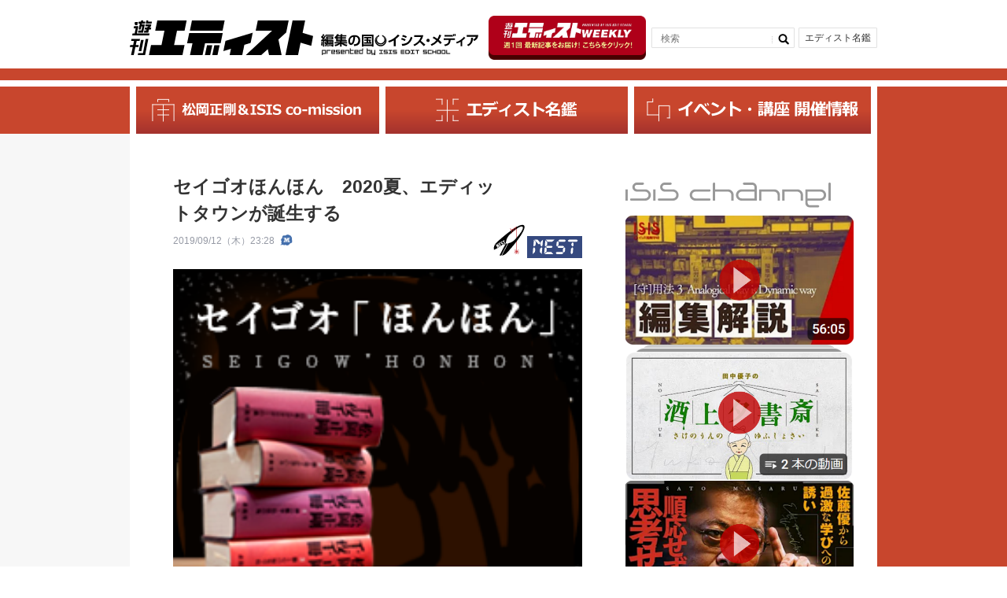

--- FILE ---
content_type: text/html; charset=UTF-8
request_url: https://edist.ne.jp/nest/edit_town/
body_size: 300776
content:
<!DOCTYPE HTML>
<html lang="ja">

<head>
    <!-- Global site tag (gtag.js) - Google Analytics開発 -->
    <!-- <script async src="https://www.googletagmanager.com/gtag/js?id=UA-227141786-1"></script>
    <script>
        window.dataLayer = window.dataLayer || [];

        function gtag() {
            dataLayer.push(arguments);
        }
        gtag('js', new Date());

        gtag('config', 'UA-227141786-1');
    </script> -->
    <!-- Global site tag (gtag.js) - Google Analytics -->

    <meta charset="utf-8">
    <meta name="viewport" content="width=device-width, initial-scale=1.0, user-scalable=yes, minimum-scale=1.0, maximum-scale=2.0">

    <title></title>
    
		<!-- All in One SEO 4.9.1.1 - aioseo.com -->
	<meta name="robots" content="max-image-preview:large" />
	<meta name="author" content="エディスト編集部"/>
	<meta name="google-site-verification" content="bdPzLZBw9rsnigW6R94IBPC65CnYO5mUGLw-QSmoZdU" />
	<meta name="keywords" content="図書館" />
	<link rel="canonical" href="https://edist.ne.jp/nest/edit_town/" />
	<meta name="generator" content="All in One SEO (AIOSEO) 4.9.1.1" />
		<meta property="og:locale" content="ja_JP" />
		<meta property="og:site_name" content="遊刊エディスト：EDITREALなニューメディア" />
		<meta property="og:type" content="article" />
		<meta property="og:title" content="セイゴオほんほん 2020夏、エディットタウンが誕生する" />
		<meta property="og:url" content="https://edist.ne.jp/nest/edit_town/" />
		<meta property="og:image" content="https://edist.ne.jp/wp-content/uploads/2019/09/seigow_honhon_default.png" />
		<meta property="og:image:secure_url" content="https://edist.ne.jp/wp-content/uploads/2019/09/seigow_honhon_default.png" />
		<meta property="og:image:width" content="233" />
		<meta property="og:image:height" content="184" />
		<meta property="article:published_time" content="2019-09-12T14:28:32+00:00" />
		<meta property="article:modified_time" content="2020-06-14T09:36:10+00:00" />
		<meta name="twitter:card" content="summary_large_image" />
		<meta name="twitter:title" content="セイゴオほんほん 2020夏、エディットタウンが誕生する" />
		<meta name="twitter:image" content="https://edist.ne.jp/wp-content/uploads/2019/09/seigow_honhon_default.png" />
		<!-- All in One SEO -->

<link rel='dns-prefetch' href='//static.addtoany.com' />
<link rel="alternate" type="application/rss+xml" title="遊刊エディスト：松岡正剛、編集工学、イシス編集学校に関するニューメディア &raquo; フィード" href="https://edist.ne.jp/feed/" />
<link rel="alternate" type="application/rss+xml" title="遊刊エディスト：松岡正剛、編集工学、イシス編集学校に関するニューメディア &raquo; コメントフィード" href="https://edist.ne.jp/comments/feed/" />
<link rel="alternate" type="application/rss+xml" title="遊刊エディスト：松岡正剛、編集工学、イシス編集学校に関するニューメディア &raquo; セイゴオほんほん　2020夏、エディットタウンが誕生する のコメントのフィード" href="https://edist.ne.jp/nest/edit_town/feed/" />
<link rel="alternate" title="oEmbed (JSON)" type="application/json+oembed" href="https://edist.ne.jp/wp-json/oembed/1.0/embed?url=https%3A%2F%2Fedist.ne.jp%2Fnest%2Fedit_town%2F" />
<link rel="alternate" title="oEmbed (XML)" type="text/xml+oembed" href="https://edist.ne.jp/wp-json/oembed/1.0/embed?url=https%3A%2F%2Fedist.ne.jp%2Fnest%2Fedit_town%2F&#038;format=xml" />
<style id='wp-img-auto-sizes-contain-inline-css' type='text/css'>
img:is([sizes=auto i],[sizes^="auto," i]){contain-intrinsic-size:3000px 1500px}
/*# sourceURL=wp-img-auto-sizes-contain-inline-css */
</style>
<link rel='stylesheet'  href='https://edist.ne.jp/wp-content/plugins/instagram-feed/css/sbi-styles.min.css?ver=6.10.0'  media='all'>
<style id='wp-block-library-inline-css' type='text/css'>
:root{--wp-block-synced-color:#7a00df;--wp-block-synced-color--rgb:122,0,223;--wp-bound-block-color:var(--wp-block-synced-color);--wp-editor-canvas-background:#ddd;--wp-admin-theme-color:#007cba;--wp-admin-theme-color--rgb:0,124,186;--wp-admin-theme-color-darker-10:#006ba1;--wp-admin-theme-color-darker-10--rgb:0,107,160.5;--wp-admin-theme-color-darker-20:#005a87;--wp-admin-theme-color-darker-20--rgb:0,90,135;--wp-admin-border-width-focus:2px}@media (min-resolution:192dpi){:root{--wp-admin-border-width-focus:1.5px}}.wp-element-button{cursor:pointer}:root .has-very-light-gray-background-color{background-color:#eee}:root .has-very-dark-gray-background-color{background-color:#313131}:root .has-very-light-gray-color{color:#eee}:root .has-very-dark-gray-color{color:#313131}:root .has-vivid-green-cyan-to-vivid-cyan-blue-gradient-background{background:linear-gradient(135deg,#00d084,#0693e3)}:root .has-purple-crush-gradient-background{background:linear-gradient(135deg,#34e2e4,#4721fb 50%,#ab1dfe)}:root .has-hazy-dawn-gradient-background{background:linear-gradient(135deg,#faaca8,#dad0ec)}:root .has-subdued-olive-gradient-background{background:linear-gradient(135deg,#fafae1,#67a671)}:root .has-atomic-cream-gradient-background{background:linear-gradient(135deg,#fdd79a,#004a59)}:root .has-nightshade-gradient-background{background:linear-gradient(135deg,#330968,#31cdcf)}:root .has-midnight-gradient-background{background:linear-gradient(135deg,#020381,#2874fc)}:root{--wp--preset--font-size--normal:16px;--wp--preset--font-size--huge:42px}.has-regular-font-size{font-size:1em}.has-larger-font-size{font-size:2.625em}.has-normal-font-size{font-size:var(--wp--preset--font-size--normal)}.has-huge-font-size{font-size:var(--wp--preset--font-size--huge)}.has-text-align-center{text-align:center}.has-text-align-left{text-align:left}.has-text-align-right{text-align:right}.has-fit-text{white-space:nowrap!important}#end-resizable-editor-section{display:none}.aligncenter{clear:both}.items-justified-left{justify-content:flex-start}.items-justified-center{justify-content:center}.items-justified-right{justify-content:flex-end}.items-justified-space-between{justify-content:space-between}.screen-reader-text{border:0;clip-path:inset(50%);height:1px;margin:-1px;overflow:hidden;padding:0;position:absolute;width:1px;word-wrap:normal!important}.screen-reader-text:focus{background-color:#ddd;clip-path:none;color:#444;display:block;font-size:1em;height:auto;left:5px;line-height:normal;padding:15px 23px 14px;text-decoration:none;top:5px;width:auto;z-index:100000}html :where(.has-border-color){border-style:solid}html :where([style*=border-top-color]){border-top-style:solid}html :where([style*=border-right-color]){border-right-style:solid}html :where([style*=border-bottom-color]){border-bottom-style:solid}html :where([style*=border-left-color]){border-left-style:solid}html :where([style*=border-width]){border-style:solid}html :where([style*=border-top-width]){border-top-style:solid}html :where([style*=border-right-width]){border-right-style:solid}html :where([style*=border-bottom-width]){border-bottom-style:solid}html :where([style*=border-left-width]){border-left-style:solid}html :where(img[class*=wp-image-]){height:auto;max-width:100%}:where(figure){margin:0 0 1em}html :where(.is-position-sticky){--wp-admin--admin-bar--position-offset:var(--wp-admin--admin-bar--height,0px)}@media screen and (max-width:600px){html :where(.is-position-sticky){--wp-admin--admin-bar--position-offset:0px}}

/*# sourceURL=wp-block-library-inline-css */
</style><style id='global-styles-inline-css' type='text/css'>
:root{--wp--preset--aspect-ratio--square: 1;--wp--preset--aspect-ratio--4-3: 4/3;--wp--preset--aspect-ratio--3-4: 3/4;--wp--preset--aspect-ratio--3-2: 3/2;--wp--preset--aspect-ratio--2-3: 2/3;--wp--preset--aspect-ratio--16-9: 16/9;--wp--preset--aspect-ratio--9-16: 9/16;--wp--preset--color--black: #000000;--wp--preset--color--cyan-bluish-gray: #abb8c3;--wp--preset--color--white: #ffffff;--wp--preset--color--pale-pink: #f78da7;--wp--preset--color--vivid-red: #cf2e2e;--wp--preset--color--luminous-vivid-orange: #ff6900;--wp--preset--color--luminous-vivid-amber: #fcb900;--wp--preset--color--light-green-cyan: #7bdcb5;--wp--preset--color--vivid-green-cyan: #00d084;--wp--preset--color--pale-cyan-blue: #8ed1fc;--wp--preset--color--vivid-cyan-blue: #0693e3;--wp--preset--color--vivid-purple: #9b51e0;--wp--preset--gradient--vivid-cyan-blue-to-vivid-purple: linear-gradient(135deg,rgb(6,147,227) 0%,rgb(155,81,224) 100%);--wp--preset--gradient--light-green-cyan-to-vivid-green-cyan: linear-gradient(135deg,rgb(122,220,180) 0%,rgb(0,208,130) 100%);--wp--preset--gradient--luminous-vivid-amber-to-luminous-vivid-orange: linear-gradient(135deg,rgb(252,185,0) 0%,rgb(255,105,0) 100%);--wp--preset--gradient--luminous-vivid-orange-to-vivid-red: linear-gradient(135deg,rgb(255,105,0) 0%,rgb(207,46,46) 100%);--wp--preset--gradient--very-light-gray-to-cyan-bluish-gray: linear-gradient(135deg,rgb(238,238,238) 0%,rgb(169,184,195) 100%);--wp--preset--gradient--cool-to-warm-spectrum: linear-gradient(135deg,rgb(74,234,220) 0%,rgb(151,120,209) 20%,rgb(207,42,186) 40%,rgb(238,44,130) 60%,rgb(251,105,98) 80%,rgb(254,248,76) 100%);--wp--preset--gradient--blush-light-purple: linear-gradient(135deg,rgb(255,206,236) 0%,rgb(152,150,240) 100%);--wp--preset--gradient--blush-bordeaux: linear-gradient(135deg,rgb(254,205,165) 0%,rgb(254,45,45) 50%,rgb(107,0,62) 100%);--wp--preset--gradient--luminous-dusk: linear-gradient(135deg,rgb(255,203,112) 0%,rgb(199,81,192) 50%,rgb(65,88,208) 100%);--wp--preset--gradient--pale-ocean: linear-gradient(135deg,rgb(255,245,203) 0%,rgb(182,227,212) 50%,rgb(51,167,181) 100%);--wp--preset--gradient--electric-grass: linear-gradient(135deg,rgb(202,248,128) 0%,rgb(113,206,126) 100%);--wp--preset--gradient--midnight: linear-gradient(135deg,rgb(2,3,129) 0%,rgb(40,116,252) 100%);--wp--preset--font-size--small: 13px;--wp--preset--font-size--medium: 20px;--wp--preset--font-size--large: 36px;--wp--preset--font-size--x-large: 42px;--wp--preset--spacing--20: 0.44rem;--wp--preset--spacing--30: 0.67rem;--wp--preset--spacing--40: 1rem;--wp--preset--spacing--50: 1.5rem;--wp--preset--spacing--60: 2.25rem;--wp--preset--spacing--70: 3.38rem;--wp--preset--spacing--80: 5.06rem;--wp--preset--shadow--natural: 6px 6px 9px rgba(0, 0, 0, 0.2);--wp--preset--shadow--deep: 12px 12px 50px rgba(0, 0, 0, 0.4);--wp--preset--shadow--sharp: 6px 6px 0px rgba(0, 0, 0, 0.2);--wp--preset--shadow--outlined: 6px 6px 0px -3px rgb(255, 255, 255), 6px 6px rgb(0, 0, 0);--wp--preset--shadow--crisp: 6px 6px 0px rgb(0, 0, 0);}:where(.is-layout-flex){gap: 0.5em;}:where(.is-layout-grid){gap: 0.5em;}body .is-layout-flex{display: flex;}.is-layout-flex{flex-wrap: wrap;align-items: center;}.is-layout-flex > :is(*, div){margin: 0;}body .is-layout-grid{display: grid;}.is-layout-grid > :is(*, div){margin: 0;}:where(.wp-block-columns.is-layout-flex){gap: 2em;}:where(.wp-block-columns.is-layout-grid){gap: 2em;}:where(.wp-block-post-template.is-layout-flex){gap: 1.25em;}:where(.wp-block-post-template.is-layout-grid){gap: 1.25em;}.has-black-color{color: var(--wp--preset--color--black) !important;}.has-cyan-bluish-gray-color{color: var(--wp--preset--color--cyan-bluish-gray) !important;}.has-white-color{color: var(--wp--preset--color--white) !important;}.has-pale-pink-color{color: var(--wp--preset--color--pale-pink) !important;}.has-vivid-red-color{color: var(--wp--preset--color--vivid-red) !important;}.has-luminous-vivid-orange-color{color: var(--wp--preset--color--luminous-vivid-orange) !important;}.has-luminous-vivid-amber-color{color: var(--wp--preset--color--luminous-vivid-amber) !important;}.has-light-green-cyan-color{color: var(--wp--preset--color--light-green-cyan) !important;}.has-vivid-green-cyan-color{color: var(--wp--preset--color--vivid-green-cyan) !important;}.has-pale-cyan-blue-color{color: var(--wp--preset--color--pale-cyan-blue) !important;}.has-vivid-cyan-blue-color{color: var(--wp--preset--color--vivid-cyan-blue) !important;}.has-vivid-purple-color{color: var(--wp--preset--color--vivid-purple) !important;}.has-black-background-color{background-color: var(--wp--preset--color--black) !important;}.has-cyan-bluish-gray-background-color{background-color: var(--wp--preset--color--cyan-bluish-gray) !important;}.has-white-background-color{background-color: var(--wp--preset--color--white) !important;}.has-pale-pink-background-color{background-color: var(--wp--preset--color--pale-pink) !important;}.has-vivid-red-background-color{background-color: var(--wp--preset--color--vivid-red) !important;}.has-luminous-vivid-orange-background-color{background-color: var(--wp--preset--color--luminous-vivid-orange) !important;}.has-luminous-vivid-amber-background-color{background-color: var(--wp--preset--color--luminous-vivid-amber) !important;}.has-light-green-cyan-background-color{background-color: var(--wp--preset--color--light-green-cyan) !important;}.has-vivid-green-cyan-background-color{background-color: var(--wp--preset--color--vivid-green-cyan) !important;}.has-pale-cyan-blue-background-color{background-color: var(--wp--preset--color--pale-cyan-blue) !important;}.has-vivid-cyan-blue-background-color{background-color: var(--wp--preset--color--vivid-cyan-blue) !important;}.has-vivid-purple-background-color{background-color: var(--wp--preset--color--vivid-purple) !important;}.has-black-border-color{border-color: var(--wp--preset--color--black) !important;}.has-cyan-bluish-gray-border-color{border-color: var(--wp--preset--color--cyan-bluish-gray) !important;}.has-white-border-color{border-color: var(--wp--preset--color--white) !important;}.has-pale-pink-border-color{border-color: var(--wp--preset--color--pale-pink) !important;}.has-vivid-red-border-color{border-color: var(--wp--preset--color--vivid-red) !important;}.has-luminous-vivid-orange-border-color{border-color: var(--wp--preset--color--luminous-vivid-orange) !important;}.has-luminous-vivid-amber-border-color{border-color: var(--wp--preset--color--luminous-vivid-amber) !important;}.has-light-green-cyan-border-color{border-color: var(--wp--preset--color--light-green-cyan) !important;}.has-vivid-green-cyan-border-color{border-color: var(--wp--preset--color--vivid-green-cyan) !important;}.has-pale-cyan-blue-border-color{border-color: var(--wp--preset--color--pale-cyan-blue) !important;}.has-vivid-cyan-blue-border-color{border-color: var(--wp--preset--color--vivid-cyan-blue) !important;}.has-vivid-purple-border-color{border-color: var(--wp--preset--color--vivid-purple) !important;}.has-vivid-cyan-blue-to-vivid-purple-gradient-background{background: var(--wp--preset--gradient--vivid-cyan-blue-to-vivid-purple) !important;}.has-light-green-cyan-to-vivid-green-cyan-gradient-background{background: var(--wp--preset--gradient--light-green-cyan-to-vivid-green-cyan) !important;}.has-luminous-vivid-amber-to-luminous-vivid-orange-gradient-background{background: var(--wp--preset--gradient--luminous-vivid-amber-to-luminous-vivid-orange) !important;}.has-luminous-vivid-orange-to-vivid-red-gradient-background{background: var(--wp--preset--gradient--luminous-vivid-orange-to-vivid-red) !important;}.has-very-light-gray-to-cyan-bluish-gray-gradient-background{background: var(--wp--preset--gradient--very-light-gray-to-cyan-bluish-gray) !important;}.has-cool-to-warm-spectrum-gradient-background{background: var(--wp--preset--gradient--cool-to-warm-spectrum) !important;}.has-blush-light-purple-gradient-background{background: var(--wp--preset--gradient--blush-light-purple) !important;}.has-blush-bordeaux-gradient-background{background: var(--wp--preset--gradient--blush-bordeaux) !important;}.has-luminous-dusk-gradient-background{background: var(--wp--preset--gradient--luminous-dusk) !important;}.has-pale-ocean-gradient-background{background: var(--wp--preset--gradient--pale-ocean) !important;}.has-electric-grass-gradient-background{background: var(--wp--preset--gradient--electric-grass) !important;}.has-midnight-gradient-background{background: var(--wp--preset--gradient--midnight) !important;}.has-small-font-size{font-size: var(--wp--preset--font-size--small) !important;}.has-medium-font-size{font-size: var(--wp--preset--font-size--medium) !important;}.has-large-font-size{font-size: var(--wp--preset--font-size--large) !important;}.has-x-large-font-size{font-size: var(--wp--preset--font-size--x-large) !important;}
/*# sourceURL=global-styles-inline-css */
</style>

<style id='classic-theme-styles-inline-css' type='text/css'>
/*! This file is auto-generated */
.wp-block-button__link{color:#fff;background-color:#32373c;border-radius:9999px;box-shadow:none;text-decoration:none;padding:calc(.667em + 2px) calc(1.333em + 2px);font-size:1.125em}.wp-block-file__button{background:#32373c;color:#fff;text-decoration:none}
/*# sourceURL=/wp-includes/css/classic-themes.min.css */
</style>
<link rel='stylesheet'  href='https://edist.ne.jp/wp-content/plugins/ditty-news-ticker/legacy/inc/static/libs/fontastic/styles.css?ver=3.1.59'  media='all'>
<link rel='stylesheet'  href='https://edist.ne.jp/wp-content/plugins/ditty-news-ticker/legacy/inc/static/css/style.css?ver=3.1.59'  media='all'>
<link rel='stylesheet'  href='https://edist.ne.jp/wp-content/plugins/ditty-news-ticker/build/dittyDisplays.css?ver=3.1.59'  media='all'>
<link rel='stylesheet'  href='https://edist.ne.jp/wp-content/plugins/ditty-news-ticker/includes/libs/fontawesome-6.4.0/css/all.css?ver=6.4.0'  media=''>
<link rel='stylesheet'  href='https://edist.ne.jp/wp-content/plugins/easy-fancybox/fancybox/1.5.4/jquery.fancybox.min.css?ver=6.9'  media='screen'>
<link rel='stylesheet'  href='https://edist.ne.jp/wp-content/plugins/add-to-any/addtoany.min.css?ver=1.16'  media='all'>
<script type="text/javascript" id="addtoany-core-js-before">
/* <![CDATA[ */
window.a2a_config=window.a2a_config||{};a2a_config.callbacks=[];a2a_config.overlays=[];a2a_config.templates={};a2a_localize = {
	Share: "共有",
	Save: "ブックマーク",
	Subscribe: "購読",
	Email: "メール",
	Bookmark: "ブックマーク",
	ShowAll: "すべて表示する",
	ShowLess: "小さく表示する",
	FindServices: "サービスを探す",
	FindAnyServiceToAddTo: "追加するサービスを今すぐ探す",
	PoweredBy: "Powered by",
	ShareViaEmail: "メールでシェアする",
	SubscribeViaEmail: "メールで購読する",
	BookmarkInYourBrowser: "ブラウザにブックマーク",
	BookmarkInstructions: "このページをブックマークするには、 Ctrl+D または \u2318+D を押下。",
	AddToYourFavorites: "お気に入りに追加",
	SendFromWebOrProgram: "任意のメールアドレスまたはメールプログラムから送信",
	EmailProgram: "メールプログラム",
	More: "詳細&#8230;",
	ThanksForSharing: "共有ありがとうございます !",
	ThanksForFollowing: "フォローありがとうございます !"
};


//# sourceURL=addtoany-core-js-before
/* ]]> */
</script>
<script type="text/javascript" defer src="https://static.addtoany.com/menu/page.js" id="addtoany-core-js"></script>
<script type="text/javascript" src="https://edist.ne.jp/wp-includes/js/jquery/jquery.min.js?ver=3.7.1" id="jquery-core-js"></script>
<script type="text/javascript" src="https://edist.ne.jp/wp-includes/js/jquery/jquery-migrate.min.js?ver=3.4.1" id="jquery-migrate-js"></script>
<script type="text/javascript" defer src="https://edist.ne.jp/wp-content/plugins/add-to-any/addtoany.min.js?ver=1.1" id="addtoany-jquery-js"></script>
<link rel="https://api.w.org/" href="https://edist.ne.jp/wp-json/" /><link rel="alternate" title="JSON" type="application/json" href="https://edist.ne.jp/wp-json/wp/v2/posts/1041" /><link rel="EditURI" type="application/rsd+xml" title="RSD" href="https://edist.ne.jp/xmlrpc.php?rsd" />
<link rel='shortlink' href='https://edist.ne.jp/?p=1041' />
<link rel="icon" href="https://edist.ne.jp/wp-content/uploads/2019/09/cropped-icon-512x512-32x32.png" sizes="32x32" />
<link rel="icon" href="https://edist.ne.jp/wp-content/uploads/2019/09/cropped-icon-512x512-192x192.png" sizes="192x192" />
<link rel="apple-touch-icon" href="https://edist.ne.jp/wp-content/uploads/2019/09/cropped-icon-512x512-180x180.png" />
<meta name="msapplication-TileImage" content="https://edist.ne.jp/wp-content/uploads/2019/09/cropped-icon-512x512-270x270.png" />
<!-- ## NXS/OG ## --><!-- ## NXSOGTAGS ## --><!-- ## NXS/OG ## -->
    <link rel="stylesheet" href="https://edist.ne.jp/wp-content/themes/edist-20200716/css/common.css?v3" />
    <link rel="stylesheet" href="https://edist.ne.jp/wp-content/themes/edist-20200716/common/css/default.css?v4" />
    <link rel="stylesheet" href="https://edist.ne.jp/wp-content/themes/edist-20200716/common/css/base.css?v3" />
    <link rel="stylesheet" href="https://edist.ne.jp/wp-content/themes/edist-20200716/common/css/bootstrap-grid.css?v3" />
    <link rel="stylesheet" href="https://edist.ne.jp/wp-content/themes/edist-20200716/common/css/custom.css?v3" />
    <script src="https://ajax.googleapis.com/ajax/libs/jquery/1.8.2/jquery.min.js"></script>
    <script src="https://edist.ne.jp/wp-content/themes/edist-20200716/common/js/jquery.easing.js">
    </script>
    <script src="https://edist.ne.jp/wp-content/themes/edist-20200716/common/js/yuga.js">
    </script>
    <script src="https://edist.ne.jp/wp-content/themes/edist-20200716/common/js/popup.js">
    </script>
    <script src="https://edist.ne.jp/wp-content/themes/edist-20200716/common/js/slidemenu.js">
    </script>
    <script src="https://edist.ne.jp/wp-content/themes/edist-20200716/common/js/main.js">
    </script>
    <script>
        $(window).load(function() {
            if ((navigator.userAgent.indexOf('iPhone') > 0 && navigator.userAgent.indexOf('iPad') == -1) ||
                navigator.userAgent.indexOf('iPod') > 0 || navigator.userAgent.indexOf('Android') > 0) {
                // スマホ・タブレット用javascript
            } else {
                // PC用javascript
                var nav = $('#navi'),
                    offset = nav.offset();
                $(window).scroll(function() {
                    if ($(window).scrollTop() > offset.top) {
                        nav.addClass('fixed');
                    } else {
                        nav.removeClass('fixed');
                    }
                });
            }
        });
    </script>

    <!--[if lt IE 9]>
<script src="/common/js/respond.min.js"></script>
<script src="/common/js/html5shiv.min.js"></script>
<![endif]-->

            <link rel="stylesheet" href="https://edist.ne.jp/wp-content/themes/edist-20200716/common/css/css_single.css?v3" />
        <link rel="stylesheet" href="https://edist.ne.jp/wp-content/themes/edist-20200716/common/css/css_archive.css?v3" />
        <link rel="stylesheet" href="https://edist.ne.jp/wp-content/themes/edist-20200716/common/css/jquery.bxslider.css?v3" />

    <!-- Google Tag Manager本番 -->
    <script>
        (function(w, d, s, l, i) {
            w[l] = w[l] || [];
            w[l].push({
                'gtm.start': new Date().getTime(),
                event: 'gtm.js'
            });
            var f = d.getElementsByTagName(s)[0],
                j = d.createElement(s),
                dl = l != 'dataLayer' ? '&l=' + l : '';
            j.async = true;
            j.src =
                'https://www.googletagmanager.com/gtm.js?id=' + i + dl;
            f.parentNode.insertBefore(j, f);
        })(window, document, 'script', 'dataLayer', 'GTM-WFFF7P7');
    </script>
    <!-- End Google Tag Manager -->




    <script src="https://edist.ne.jp/wp-content/themes/edist-20200716/common/js/jquery.bxslider.min.js">
    </script>
    <script>
        $(document).ready(function() {
            $('#slider').bxSlider({
                mode: 'fade',
                captions: true,
                auto: true,
                speed: 2000,
                pause: 10000,
                pager: true,
                controls: false,
                infiniteLoop: true
            })
        });
    </script>

    <!--[if lte IE 8]>
<script src="common/js/jquery.backgroundSize.js"></script>
<script>
    $(function() {
        $("#slider li").css({backgroundSize: "cover"});
    });
</script>
<![endif]-->
</head>

<body>

    <!-- Google Tag Manager (noscript) -->
    <noscript><iframe src="https://www.googletagmanager.com/ns.html?id=GTM-WFFF7P7" height="0" width="0" style="display:none;visibility:hidden"></iframe></noscript>
    <!-- End Google Tag Manager (noscript) -->

    <div id="wrap">
        <header>
            <div class="inner header-inner pc-flex vcenter pc-bet">
                <div class="main-title flex vend sp-vcenter">                <a href="https://edist.ne.jp/">
                    <img src="https://edist.ne.jp/wp-content/themes/edist-20200716/img/logo.svg" alt="≪公式≫遊刊エディスト" width="233">
                </a>
                <a href="https://es.isis.ne.jp/" target="_blank" class="">
                    <img src="https://edist.ne.jp/wp-content/themes/edist-20200716/img/logo-text.svg" alt="編集の国イシス・メディア" width="200">
                </a>
                </div>                <div class="hBanner-wrap">
                    <a href="https://39auto.biz/isis_editschool/registp/entryform838.htm" target="_blank" class="hBanner pc">
                        <img src="https://edist.ne.jp/wp-content/uploads/2025/04/d7414e08471c468304902f58c82e449f.png">
                    </a>
                </div>
                <div id="hnavi">
                                    <div class="nav_search">
                    <form role="search" method="get" id="searchform" class="searchform" action="https://edist.ne.jp//search/">
                        <input type="text" value="" name="keyword" id="s" placeholder="検索" />
                        <input type="submit" value="">
                    </form>
                </div>
                    <!-- <div class="nav_plus"><a href="#">+</a></div> -->
                    <!-- <div class="nav_calender"><a href="#">カレンダー</a></div> -->
                    <div class="nav_editor"><a href="https://edist.ne.jp/editor/">エディスト名鑑
                        </a>
                    </div>
                </div>
            </div>
            <div id="navi_btn"><a></a></div>
            <div class="header__line"></div>
        </header>
        <a href="https://39auto.biz/isis_editschool/registp/entryform838.htm" target="_blank" class="hBanner sp flex vert">
            <img src="https://edist.ne.jp/wp-content/uploads/2025/04/banner_SP.png" />
        </a>

        <nav id="navi" class="nav_main">
            <ul class="navi">
                <li class="nav01">
                    <a href="https://edist.ne.jp/mast/matsuokaseigo-isis-co-mission-info/">
                        <img src="https://edist.ne.jp/wp-content/themes/edist-20200716/img/nav1.svg" alt="松岡正剛＆ISIS co-mission" height="30">
                    </a>
                </li>
                <li class="nav02">
                    <a href="https://edist.ne.jp/editor/">
                        <img src="https://edist.ne.jp/wp-content/themes/edist-20200716/img/nav2.svg" alt="エディスト名鑑" height="30">
                    </a>
                </li>
                <li class="nav03">
                    <a href="https://edist.ne.jp/list/events/">
                        <img src="https://edist.ne.jp/wp-content/themes/edist-20200716/img/nav3.svg" alt="イベント・講座 開催情報news" height="30">
                    </a>
                </li>
            </ul>
        </nav>

        <nav id="sp_navi">
            <div class="sp_navi_cov">
                <ul class="navi">
                    <li class="sp_search">
                                        <div class="nav_search">
                    <form role="search" method="get" id="searchform" class="searchform" action="https://edist.ne.jp//search/">
                        <input type="text" value="" name="keyword" id="s" placeholder="検索" />
                        <input type="submit" value="">
                    </form>
                </div>
                    </li>
                    <li class="nav01">
                        <a href="https://edist.ne.jp/archives/">
                            松岡正剛＆ISIS co-mission
                        </a>
                    </li>
                    <li class="nav02">
                        <a href="https://edist.ne.jp/editor/">
                            エディスト名鑑
                        </a>
                    </li>
                    <li class="nav03">
                        <a href="https://edist.ne.jp/list/events/">
                            イベント・講座 開催情報
                        </a>
                    </li>
                    <!-- <li class="nav01"><a href="https://edist.ne.jp/just/">JUST
                            edit</a></li>
                    <li class="nav02"><a href="https://edist.ne.jp/post/">POST
                            edit</a></li>
                    <li class="nav03"><a href="https://edist.ne.jp/past/">PAST
                            edit</a></li> -->
                    <!-- <li class="nav04"><a href="https://edist.ne.jp/guest/">GUEST
                            edit</a></li>
                    <li class="nav05"><a href="https://edist.ne.jp/cast/">CAST
                            edit</a></li>
                    <li class="nav06"><a href="https://edist.ne.jp/dust/">DUST
                            edit</a></li>
                    <li class="nav07"><a href="https://edist.ne.jp/list/">LIST
                            edit</a></li>
                    <li class="nav08"><a href="https://edist.ne.jp/nest/">NEST
                            edit</a></li>
                    <li class="nav_editor"><a href="https://edist.ne.jp/editor/">編集者紹介</a>
                    </li> -->
                </ul>
                <ul class="sp_bnr">
                    <li><a href="https://es.isis.ne.jp" target="_blank"><img src="https://edist.ne.jp/wp-content/themes/edist-20200716/img/bnr01.png" alt="img" /></a>イシス編集学校</li>
                    <li><a href="https://www.eel.co.jp" target="_blank"><img src="https://edist.ne.jp/wp-content/themes/edist-20200716/img/bnr02.png" alt="img" /></a>編集工学研究所</li>
                    <li><a href="https://1000ya.isis.ne.jp/top/" target="_blank"><img src="https://edist.ne.jp/wp-content/themes/edist-20200716/img/bnr03.png" alt="img" /></a>松岡正剛の千夜千冊</li>
                </ul>
            </div>
            <p class="btn_close"><a href="javascript:void(0);" title="Window close"></a></p>
        </nav><div id="contents">
    <div class="inner inner-archive">
        <div id="column_L">
            <div class="cl_kiji">
                <dl>
                    <dt class="ttl">
                        <h1>セイゴオほんほん　2020夏、エディットタウンが誕生する                        </h1>
                    </dt>
                    <dd class="date">2019/09/12（木）23:28                                                                                                    <img src="https://edist.ne.jp/wp-content/themes/edist-20200716/img/ico_m.svg" alt="img" />
                                                                    </dd>
                                        <dd class="img flex vend img-nest">
                        <img src="https://edist.ne.jp/wp-content/themes/edist-20200716/img/cl_ico_nest.png" alt="img" />
                        <img src="https://edist.ne.jp/wp-content/themes/edist-20200716/img/nest.svg" alt="NESTedit" width="70"/>
                    </dd>
                </dl>
                <div class="photo"><img width="233" height="184" src="https://edist.ne.jp/wp-content/uploads/2019/09/seigow_honhon_default.png" class="attachment-1041 size-1041 wp-post-image" alt="" full="" decoding="async" />                </div>
                <p>◆２０２０年夏から２１年春にかけて、埼玉県東所沢の１万２０００坪の敷地の一角に「角川武蔵野ミュージアム」が姿をあらわしていく。敷地内には角川グループの一部も引っ越す大型建物も出現し、ホテル、ホール、書店、オンデマンド印刷所、流通拠点もできる。角川歴彦の乾坤一擲なのである。</p>
<p>&nbsp;</p>
<p>◆ミュージアムのほうはまだ詳しい中身は喋れないが、既存の図書館・博物館・美術館の概念を壊して新たな複合と融合をはかってみたものだ。まあ、書籍、アート、アニメ、博物展示、商品、フィギュア、連想検索システム、ＶＲ、飲食、体験学習、ラノベ＝マンガ閲覧スペース、武蔵野ギャラリーなどを、自由気儘に組み合わせた複合文化施設だと思ってもらえばいい。すでに隈研吾の多角形の設計は了って、いま鹿島による建設の仕上げに向かっているが、なかなかおもしろい形象と構造になっている。</p>
<p>&nbsp;</p>
<p>◆ぼくは荒俣宏らとともにこの複合ミュージアム施設の構想から参加していたが、いまはミュージアム館にフロアー展開する「本の森／本の街」づくりにとりくんでいる。４階だ。世界中のどこにもない「本棚劇場」と、本が賑わう「エディットタウン」（ＥＴ）とを組み上げることにした。</p>
<p>&nbsp;</p>
<p>◆本棚劇場には、角川書店のこれまでの主な刊行図書と角川文化財団の蔵書のほぼすべてが入るのだが、たんに本が並ぶのではなく“ＩＴ時代のイニゴー・ジョーンズ”の世界劇場はかくやあるべしというような、いわば「本のパフォーマンス」が愉しめるようになるだろうものを用意する。ちょっとしたブック・プロジェクション・マッピングも見せる予定だ。</p>
<p>&nbsp;</p>
<p>◆一方、ＥＴのほうはかなり斬新で、かつ賑やかだ。いくつもの本棚が構成するブックストリートになっていて、本棚が見せる書街・書域・書区・書段・書列が街区のように展開する。本とそれにまつわる知的情報と付加情報が興味津々に出入りしているストリートをゆっくり歩いてもらえば、それだけで本の試食や味見ができるようになっている。いわば「本の仲見世」「本のピカデリーサーカス」「本の屋台村」なのである。“継読”や“連読”もおこるはずだ。</p>
<p>&nbsp;</p>
<p>◆４階には荒俣君による博物室「ウンダーカマー」（驚異の部屋）や、高橋コレクションを中心にした現代日本アートのギャラリーも出現する。３階にはアニメやサブカル売り場が、５階には武蔵野界隈やカフェもお目見得する。</p>
<p>&nbsp;</p>
<p>◆ぼくは長らく「本は交際である」「読書は編集である」「編集は乗り換え・着替え・持ち変えである」と言ってきたが、エディットタウン（ＥＴ）では従来型のじっくりした読書ではなく、来館者が好き勝手な連想読書体験のスピードに乗れるようにしたいと思っている。だから当然、ここではこれまでの図書館や書店からはおよそ想像がつかない独特のコンテキストによる「文脈棚」が出現する予定だ。千夜千冊にもとづいたエディションが反映し、そこから多様多彩な連想に向けてさまざまに遊べる本の並びによる文脈（シナリオ）も用意する。</p>
<p>&nbsp;</p>
<p>◆いま現在は、それらのための選書作業に大わらわだ。９ブロック（書区）のＥＴなので、７人のブックディレクターに数人ずつの選書スタッフがそれぞれ張り付いて、口角泡をとばしてやっさもっさ、ユニークな棚組を準備してくれつつある。選書のプロ何人かやイシス編集学校の師範から選抜したチームだ。太田香保と和泉佳奈子が仕切ってくれているが、ぼくも大中小の注文を出しているので、長時間にわたるミーティングは戦場になる。というわけで、ＥＴは痛快で、かなり前代未聞のものになるだろうと思う。</p>
<p>&nbsp;</p>
<p>◆いまさら言うまでもないだろうが、どの棚も、文学・自然科学・社会思想・実用書・医学などというふうには分かれないのだ。心のいきさつと脳科学と現代小説とＡＩ本が組み合わさり、遺伝子やオスとメスの進化や昆虫の本を追っていくと王朝の古典や恋愛本に辿りつき、ベートーベン本やヴァレリー本から小林秀雄やジュネや片山杜秀を通ってリルケや谷川俊太郎や川上未映子に抜けていく。世界史の本のあいだにはロラン・バルトやバルガス・リョサや諸星大二郎が挟まれる。そんな感じなのだ。複本（ダブリ本）もいとわない。漱石やエーコはいろんな棚に顔を出すわけなのである。</p>
<p>&nbsp;</p>
<p>◆本棚はお喋りでなければ、おもしろくない。リミックスじゃなければ、本棚じゃない。「読相術」が動かなければ、ブックコモンズじゃない。いずれまた途中経過を洩らしたい。以上、やや早めの予告のお話でした。</p>
<p>&nbsp;</p>
<p><br />
2019・9・12（木）</p><div class="addtoany_share_save_container addtoany_content addtoany_content_bottom"><div class="a2a_kit a2a_kit_size_32 addtoany_list" data-a2a-url="https://edist.ne.jp/nest/edit_town/" data-a2a-title="セイゴオほんほん　2020夏、エディットタウンが誕生する"><a class="a2a_button_facebook" href="https://www.addtoany.com/add_to/facebook?linkurl=https%3A%2F%2Fedist.ne.jp%2Fnest%2Fedit_town%2F&amp;linkname=%E3%82%BB%E3%82%A4%E3%82%B4%E3%82%AA%E3%81%BB%E3%82%93%E3%81%BB%E3%82%93%E3%80%802020%E5%A4%8F%E3%80%81%E3%82%A8%E3%83%87%E3%82%A3%E3%83%83%E3%83%88%E3%82%BF%E3%82%A6%E3%83%B3%E3%81%8C%E8%AA%95%E7%94%9F%E3%81%99%E3%82%8B" title="Facebook" rel="nofollow noopener" target="_blank"></a><a class="a2a_button_x" href="https://www.addtoany.com/add_to/x?linkurl=https%3A%2F%2Fedist.ne.jp%2Fnest%2Fedit_town%2F&amp;linkname=%E3%82%BB%E3%82%A4%E3%82%B4%E3%82%AA%E3%81%BB%E3%82%93%E3%81%BB%E3%82%93%E3%80%802020%E5%A4%8F%E3%80%81%E3%82%A8%E3%83%87%E3%82%A3%E3%83%83%E3%83%88%E3%82%BF%E3%82%A6%E3%83%B3%E3%81%8C%E8%AA%95%E7%94%9F%E3%81%99%E3%82%8B" title="X" rel="nofollow noopener" target="_blank"></a></div></div>            </div>


                            <div class="article-banner">
                    <a href="https://es.isis.ne.jp/admission/briefing">
                        <img src="https://edist.ne.jp/wp-content/uploads/2023/11/0619142806_648fe76677c12.png" />
                    </a>
                </div>
            
            <!-- cl_kiji -->

            
            
            
                            <div class="posNewsletter">
                    <a href="https://39auto.biz/isis_editschool/registp/entryform838.htm" target="_blank" class="posNewsletter-link">
                        <img src="https://edist.ne.jp/wp-content/uploads/2025/04/banner_defalut-1.png" class="pc" />
                        <img src="https://edist.ne.jp/wp-content/uploads/2025/04/banner_SP-1.png" class="sp" />
                    </a>
                </div>
            
            <div class="cl_tab">
                <ul class="tabNav">
                    <li><a href="#cl_tab1">この記事を書いた人</a></li>
                    <li><a href="#cl_tab2">最近の投稿</a></li>
                </ul>
                <div id="cl_tab1" class="tabCont">
                    <ul class="cr_lst">
                        <li>
                                                        <p class="img"><img alt='' src='https://secure.gravatar.com/avatar/d38c6ed5d7080b1cccbf581c25c65f016fbd73542c40b2ddeb21473ffe42d68e?s=100&#038;d=mm&#038;r=g' srcset='https://secure.gravatar.com/avatar/d38c6ed5d7080b1cccbf581c25c65f016fbd73542c40b2ddeb21473ffe42d68e?s=200&#038;d=mm&#038;r=g 2x' class='avatar avatar-100 photo' height='100' width='100' decoding='async'/>                            </p>
                            <p class="ttl">                                <span>エディスト編集部</span>
                            </p>
                            <p class="txt">編集的先達：松岡正剛<br />
「あいだのコミュニケーター」松原朋子、「進化するMr.オネスティ」上杉公志、「職人肌のレモンガール」梅澤奈央、「レディ・フォト＆スーパーマネジャー」後藤由加里、「国語するイシスの至宝」川野貴志、「天性のメディアスター」金宗代副編集長、「諧謔と変節の必殺仕掛人」吉村堅樹編集長。エディスト編集部七人組の顔ぶれ。                            </p>
                        </li>
                    </ul>
                </div>
                <div id="cl_tab2" class="tabCont">
                    <ul class="cr_lst">
                                                        <li>
                                    <p class="img"><a href="https://edist.ne.jp/list/isis-do-say-202602/"><img width="2560" height="1707" src="https://edist.ne.jp/wp-content/uploads/2026/01/AdobeStock_480582463_lower-scaled.jpg" class="attachment-91187 size-91187 wp-post-image" alt="" thumbnail="" decoding="async" loading="lazy" srcset="https://edist.ne.jp/wp-content/uploads/2026/01/AdobeStock_480582463_lower-scaled.jpg 2560w, https://edist.ne.jp/wp-content/uploads/2026/01/AdobeStock_480582463_lower-300x200.jpg 300w, https://edist.ne.jp/wp-content/uploads/2026/01/AdobeStock_480582463_lower-1024x683.jpg 1024w, https://edist.ne.jp/wp-content/uploads/2026/01/AdobeStock_480582463_lower-768x512.jpg 768w, https://edist.ne.jp/wp-content/uploads/2026/01/AdobeStock_480582463_lower-1536x1024.jpg 1536w, https://edist.ne.jp/wp-content/uploads/2026/01/AdobeStock_480582463_lower-2048x1365.jpg 2048w, https://edist.ne.jp/wp-content/uploads/2026/01/AdobeStock_480582463_lower-272x182.jpg 272w" sizes="auto, (max-width: 2560px) 100vw, 2560px" /></a>
                                    </p>
                                    <p class="ttl"><a href="https://edist.ne.jp/list/isis-do-say-202602/">イシスDO-SAY　2026年2月</a></p>
                                    <p class="txt">イシス編集学校で予定されている毎月の活動をご案内する短信「イシスDO-SAY（ドウ-セイ）」。 &nbsp; 卒業シーズンに向かう一歩手前の2月です。イシス編集学校では、昨年10月から開講した講座がぞくぞくと修了を迎えま [&hellip;]                                    </p>
                                </li>
                                                        <li>
                                    <p class="img"><a href="https://edist.ne.jp/mast/tsuda-ichiro-message-transcription/"><img width="1280" height="720" src="https://edist.ne.jp/wp-content/uploads/2025/09/e5409e0ac9a7ea5350a64e995aa78040.jpeg" class="attachment-91138 size-91138 wp-post-image" alt="" thumbnail="" decoding="async" loading="lazy" srcset="https://edist.ne.jp/wp-content/uploads/2025/09/e5409e0ac9a7ea5350a64e995aa78040.jpeg 1280w, https://edist.ne.jp/wp-content/uploads/2025/09/e5409e0ac9a7ea5350a64e995aa78040-300x169.jpeg 300w, https://edist.ne.jp/wp-content/uploads/2025/09/e5409e0ac9a7ea5350a64e995aa78040-1024x576.jpeg 1024w, https://edist.ne.jp/wp-content/uploads/2025/09/e5409e0ac9a7ea5350a64e995aa78040-768x432.jpeg 768w" sizes="auto, (max-width: 1280px) 100vw, 1280px" /></a>
                                    </p>
                                    <p class="ttl"><a href="https://edist.ne.jp/mast/tsuda-ichiro-message-transcription/">「編集」を学べば、情報の本質が見えてくる【ISIS co-missionメッセージ 津田一郎】（全文書き起こし）</a></p>
                                    <p class="txt">編集というのは何だろうかということをずっと考えていますが、編集というのはカオスみたいなもので、それは日常のどこにでも埋め込まれていて、しかし、意識的に取り出そうとしなければなかなか見えてこないというものでもあると思います [&hellip;]                                    </p>
                                </li>
                                                        <li>
                                    <p class="img"><a href="https://edist.ne.jp/list/isis-comission-do-say-202601/"><img width="1280" height="686" src="https://edist.ne.jp/wp-content/uploads/2025/04/00d01e29b8d1c89609a50a2dffeb3c4b.jpeg" class="attachment-91179 size-91179 wp-post-image" alt="" thumbnail="" decoding="async" loading="lazy" srcset="https://edist.ne.jp/wp-content/uploads/2025/04/00d01e29b8d1c89609a50a2dffeb3c4b.jpeg 1280w, https://edist.ne.jp/wp-content/uploads/2025/04/00d01e29b8d1c89609a50a2dffeb3c4b-300x161.jpeg 300w, https://edist.ne.jp/wp-content/uploads/2025/04/00d01e29b8d1c89609a50a2dffeb3c4b-1024x549.jpeg 1024w, https://edist.ne.jp/wp-content/uploads/2025/04/00d01e29b8d1c89609a50a2dffeb3c4b-768x412.jpeg 768w" sizes="auto, (max-width: 1280px) 100vw, 1280px" /></a>
                                    </p>
                                    <p class="ttl"><a href="https://edist.ne.jp/list/isis-comission-do-say-202601/">イシス・コミッション DO-SAY　2026年1月</a></p>
                                    <p class="txt">イシス編集学校のアドバイザリー・ボード「ISIS co-mission」(イシス・コミッション)に名を連ねる9名のコミッション・メンバーたちが、いつどこで何をするのか、編集的活動、耳寄りニュースなど、予定されている動静を [&hellip;]                                    </p>
                                </li>
                                                        <li>
                                    <p class="img"><a href="https://edist.ne.jp/mast/yusyosai008/"><img width="1334" height="750" src="https://edist.ne.jp/wp-content/uploads/2025/10/sakenoue_low.png" class="attachment-91085 size-91085 wp-post-image" alt="" thumbnail="" decoding="async" loading="lazy" srcset="https://edist.ne.jp/wp-content/uploads/2025/10/sakenoue_low.png 1334w, https://edist.ne.jp/wp-content/uploads/2025/10/sakenoue_low-300x169.png 300w, https://edist.ne.jp/wp-content/uploads/2025/10/sakenoue_low-1024x576.png 1024w, https://edist.ne.jp/wp-content/uploads/2025/10/sakenoue_low-768x432.png 768w" sizes="auto, (max-width: 1334px) 100vw, 1334px" /></a>
                                    </p>
                                    <p class="ttl"><a href="https://edist.ne.jp/mast/yusyosai008/">田中優子の酒上夕書斎｜第八夕 『幸田文の箪笥の引き出し』ほか（2026年1月27日）</a></p>
                                    <p class="txt">&nbsp; 学長 田中優子が一冊の本をナビゲートするYouTube LIVE番組「酒上夕書斎（さけのうえのゆうしょさい）」。書物に囲まれた空間で、毎月月末火曜日の夕方に、大好きなワインを片手に自身の読書遍歴を交えながら [&hellip;]                                    </p>
                                </li>
                                                        <li>
                                    <p class="img"><a href="https://edist.ne.jp/list/ichioshi-dec2025/"><img width="2560" height="1057" src="https://edist.ne.jp/wp-content/uploads/2026/01/cover_202512-scaled.jpg" class="attachment-90987 size-90987 wp-post-image" alt="" thumbnail="" decoding="async" loading="lazy" srcset="https://edist.ne.jp/wp-content/uploads/2026/01/cover_202512-scaled.jpg 2560w, https://edist.ne.jp/wp-content/uploads/2026/01/cover_202512-300x124.jpg 300w, https://edist.ne.jp/wp-content/uploads/2026/01/cover_202512-1024x423.jpg 1024w, https://edist.ne.jp/wp-content/uploads/2026/01/cover_202512-768x317.jpg 768w, https://edist.ne.jp/wp-content/uploads/2026/01/cover_202512-1536x634.jpg 1536w, https://edist.ne.jp/wp-content/uploads/2026/01/cover_202512-2048x846.jpg 2048w" sizes="auto, (max-width: 2560px) 100vw, 2560px" /></a>
                                    </p>
                                    <p class="ttl"><a href="https://edist.ne.jp/list/ichioshi-dec2025/">編集部が選ぶ2025年12月に公開した注目のイチオシ記事9選</a></p>
                                    <p class="txt">公開されるエディスト記事は、毎月30本以上！エディスト編集部メンバー＆ゲスト選者たちが厳選した、注目の”推しキジ” をお届けしています。 &nbsp; 今回は2025年12月に公開された記事の中からおすすめするあの記事こ [&hellip;]                                    </p>
                                </li>
                                            </ul>
                </div>
            </div>

            <div class="cl_link">
                <div class="l_ttl">【関連記事】</div>
                <ul>
                                                <li class="cl_lst">
                                <dl>
                                    <dt class="ttl"><a href="https://edist.ne.jp/cast/sanjo01/">【参丞EEL便#001】新たな[守][破][離]の誕生か？近大INDEXプログラムが始動した</a></dt>
                                    <dd class="icon">
                                                                                                                                                                                                    </dd>
                                    <dd class="date">2022/04/11（月）08:59                                    </dd>
                                </dl>
                            </li>
                                                <li class="cl_lst">
                                <dl>
                                    <dt class="ttl"><a href="https://edist.ne.jp/just/p5436/">つげ義春　マンガのカンヌで特別栄誉賞</a></dt>
                                    <dd class="icon">
                                                                                                                                                                                                    </dd>
                                    <dd class="date">2020/02/11（火）17:20                                    </dd>
                                </dl>
                            </li>
                                                <li class="cl_lst">
                                <dl>
                                    <dt class="ttl"><a href="https://edist.ne.jp/past/%e5%9b%b3%e6%9b%b8%e9%a4%a8%e3%81%af%e7%94%9f%e3%81%8d%e3%81%a6%e3%81%84%e3%82%8b%e3%80%80donden%e3%81%ae%e6%8c%91%e6%88%a6/">本が棲む生態系　DONDENの挑戦</a></dt>
                                    <dd class="icon">
                                                                                                                                                                                                    </dd>
                                    <dd class="date">2019/10/24（木）10:37                                    </dd>
                                </dl>
                            </li>
                                                <li class="cl_lst">
                                <dl>
                                    <dt class="ttl"><a href="https://edist.ne.jp/past/donden_books/">選書はリアル編集稽古　DONDEN</a></dt>
                                    <dd class="icon">
                                                                                                                                                                                                    </dd>
                                    <dd class="date">2019/09/26（木）08:45                                    </dd>
                                </dl>
                            </li>
                                    </ul>
                <div class="date_info"></div>

                <ul class="kiji_nav">
                    <li class="rev"><a href="https://edist.ne.jp/nest/otasis_1/" rel="prev">前の記事</a>                    </li>
                    <li class="cat"><a href="https://edist.ne.jp/nest/">NESTeditの記事一覧へ</a></li>
                    <li class="nex"><a href="https://edist.ne.jp/nest/otasis_2/" rel="next">次の記事</a>                    </li>
                </ul>
            </div>
            <!-- /#cl_link -->

            <div class="cl_link nlink pc">
                <div class="l_ttl">NESTeditの最新記事</div>
                <ul>
                                                <li class="cl_lst">
                                <dl>
                                    <dt class="ttl"><a href="https://edist.ne.jp/nest/taigabakka_2_04/">豊臣双瓢譚 ～第四回～</a></dt>
                                    <dd class="icon">
                                                                                    <img src="https://edist.ne.jp/wp-content/themes/edist-20200716/img/ico_new.svg" alt="img" />
                                                                                                                                                                                                    </dd>
                                    <dd class="date">2026/01/31（土）19:13                                    </dd>
                                </dl>
                            </li>
                                                <li class="cl_lst">
                                <dl>
                                    <dt class="ttl"><a href="https://edist.ne.jp/nest/5camera_5reviews/">【書評】『熊を殺すと雨が降る』×５×REVIEWS：５つのカメラで山歩き</a></dt>
                                    <dd class="icon">
                                                                                    <img src="https://edist.ne.jp/wp-content/themes/edist-20200716/img/ico_new.svg" alt="img" />
                                                                                                                                                                                                    </dd>
                                    <dd class="date">2026/01/31（土）08:05                                    </dd>
                                </dl>
                            </li>
                                                <li class="cl_lst">
                                <dl>
                                    <dt class="ttl"><a href="https://edist.ne.jp/nest/taigabakka_2_03/">豊臣双瓢譚 ～第三回～</a></dt>
                                    <dd class="icon">
                                                                                                                                                                                                    </dd>
                                    <dd class="date">2026/01/25（日）13:00                                    </dd>
                                </dl>
                            </li>
                                                <li class="cl_lst">
                                <dl>
                                    <dt class="ttl"><a href="https://edist.ne.jp/nest/taigabakka_2_02/">豊臣双瓢譚 ～第二回～</a></dt>
                                    <dd class="icon">
                                                                                                                                                                                                    </dd>
                                    <dd class="date">2026/01/17（土）16:41                                    </dd>
                                </dl>
                            </li>
                                                <li class="cl_lst">
                                <dl>
                                    <dt class="ttl"><a href="https://edist.ne.jp/nest/andoakiko_renpenki_14/">安藤昭子コラム「連編記」 vol.14「環」：世界は複雑なのか？</a></dt>
                                    <dd class="icon">
                                                                                                                                                                                                    </dd>
                                    <dd class="date">2026/01/17（土）08:00                                    </dd>
                                </dl>
                            </li>
                                    </ul>
                <p class="kiji_more"><a href="https://edist.ne.jp/nest/">記事一覧を見る</a>
                </p>
            </div>
            <!-- /#cl_link -->

        </div>
        <!-- /#column_L -->
        <div id="column_R">
                            <div class="cr_block">
                                            <div class="cr_ttl pc">
                            <p class="ttl01"><img src="https://edist.ne.jp/wp-content/themes/edist-20200716/img/isis_channel.svg" alt="isis channel" width="90%" /></p>
                        </div>
                        <div class="sideBanner pc">
                            <ul class="bxslider js-channel">
                                                                <li>
                                    <a href="https://www.youtube.com/watch?v=jkuGTnVPlPc" target="_blank">
                                        <img src="https://edist.ne.jp/wp-content/uploads/2025/07/youtube_yoho3.jpg" />
                                    </a>
                                </li>
                                                                <li>
                                    <a href="https://www.youtube.com/watch?v=5kTG4nkXHh4&list=PLJXhyEe9OHVmVJwp3geaCOnofd3jk-lcA&index=1" target="_blank">
                                        <img src="https://edist.ne.jp/wp-content/uploads/2025/05/sakenoue_youtube.png" />
                                    </a>
                                </li>
                                                                <li>
                                    <a href="https://www.youtube.com/watch?v=CNcPPhDFDak" target="_blank">
                                        <img src="https://edist.ne.jp/wp-content/uploads/2025/05/satomasaru_youtube.png" />
                                    </a>
                                </li>
                                                                <li>
                                    <a href="https://youtu.be/y-U1bOHUL5Q?si=8FYak79At_TvMI_-" target="_blank">
                                        <img src="https://edist.ne.jp/wp-content/uploads/2025/05/tadoku_summer1.png" />
                                    </a>
                                </li>
                                                                <li>
                                    <a href="https://www.youtube.com/watch?v=CmI8XPuWcWM" target="_blank">
                                        <img src="https://edist.ne.jp/wp-content/uploads/2025/05/ukawa.png" />
                                    </a>
                                </li>
                                                                <li>
                                    <a href="https://www.youtube.com/watch?v=VtlldlESwnI" target="_blank">
                                        <img src="https://edist.ne.jp/wp-content/uploads/2025/07/youtube_otsusen.jpg" />
                                    </a>
                                </li>
                                                                <li>
                                    <a href="https://www.youtube.com/watch?v=755upSE07Yo" target="_blank">
                                        <img src="https://edist.ne.jp/wp-content/uploads/2025/07/youtube_hashimoto.jpg" />
                                    </a>
                                </li>
                                                                <li>
                                    <a href="https://www.youtube.com/watch?v=L3UDL1BR5zU" target="_blank">
                                        <img src="https://edist.ne.jp/wp-content/uploads/2025/05/inoue_tanaka_youtube.png" />
                                    </a>
                                </li>
                                                                <li>
                                    <a href="https://www.youtube.com/live/H_MiN35tHsU" target="_blank">
                                        <img src="https://edist.ne.jp/wp-content/uploads/2025/06/17703-scaled.jpg" />
                                    </a>
                                </li>
                                                                <li>
                                    <a href="https://www.youtube.com/watch?v=hT7ohU8u1ic" target="_blank">
                                        <img src="https://edist.ne.jp/wp-content/uploads/2025/04/tsuda_youtube.png" />
                                    </a>
                                </li>
                                                                <li>
                                    <a href="https://www.youtube.com/watch?v=y-U1bOHUL5Q" target="_blank">
                                        <img src="https://edist.ne.jp/wp-content/uploads/2025/06/tadoku_summer1.png" />
                                    </a>
                                </li>
                                                                <li>
                                    <a href="https://www.youtube.com/watch?v=2yGX9JMJB3A" target="_blank">
                                        <img src="https://edist.ne.jp/wp-content/uploads/2025/04/henshu-00.png" />
                                    </a>
                                </li>
                                                            </ul>
                        </div>
                                        <div class="cr_ttl">
                        <p class="ttl01"><img src="https://edist.ne.jp/wp-content/themes/edist-20200716/img/news.svg" alt="news" width="47.5%" /></p>
                    </div>
                    <div class="tab">
                        <!-- <ul class="tabNav">
                            <li><a href="#tabNews1">ニュース</a></li>
                            <li><a href="#tabNews2">NEST edit</a></li>
                        </ul> -->
                        <div id="tabNews1" class="tabCont">
                            <ul class="cr_lst news">
                                                                        <li>
                                            <p class="img"><a href="https://edist.ne.jp/post/olc02/"><img width="1280" height="853" src="https://edist.ne.jp/wp-content/uploads/2026/01/bubble_5.jpg" class="attachment-90885 size-90885 wp-post-image" alt="" thumbnail="" decoding="async" loading="lazy" srcset="https://edist.ne.jp/wp-content/uploads/2026/01/bubble_5.jpg 1280w, https://edist.ne.jp/wp-content/uploads/2026/01/bubble_5-300x200.jpg 300w, https://edist.ne.jp/wp-content/uploads/2026/01/bubble_5-1024x682.jpg 1024w, https://edist.ne.jp/wp-content/uploads/2026/01/bubble_5-768x512.jpg 768w, https://edist.ne.jp/wp-content/uploads/2026/01/bubble_5-272x182.jpg 272w" sizes="auto, (max-width: 1280px) 100vw, 1280px" /></a>
                                            </p>
                                            <p class="ttl"><a href="https://edist.ne.jp/post/olc02/">『Outlying-僻遠の文化史-』を読む Vol.2 Outlying的エクリチュールの流儀ーーベル・エポックの百花繚乱を抱き止めて（長島順子）</a></p>
                                        </li>
                                                                        <li>
                                            <p class="img"><a href="https://edist.ne.jp/list/isis-do-say-202602/"><img width="2560" height="1707" src="https://edist.ne.jp/wp-content/uploads/2026/01/AdobeStock_480582463_lower-scaled.jpg" class="attachment-91187 size-91187 wp-post-image" alt="" thumbnail="" decoding="async" loading="lazy" srcset="https://edist.ne.jp/wp-content/uploads/2026/01/AdobeStock_480582463_lower-scaled.jpg 2560w, https://edist.ne.jp/wp-content/uploads/2026/01/AdobeStock_480582463_lower-300x200.jpg 300w, https://edist.ne.jp/wp-content/uploads/2026/01/AdobeStock_480582463_lower-1024x683.jpg 1024w, https://edist.ne.jp/wp-content/uploads/2026/01/AdobeStock_480582463_lower-768x512.jpg 768w, https://edist.ne.jp/wp-content/uploads/2026/01/AdobeStock_480582463_lower-1536x1024.jpg 1536w, https://edist.ne.jp/wp-content/uploads/2026/01/AdobeStock_480582463_lower-2048x1365.jpg 2048w, https://edist.ne.jp/wp-content/uploads/2026/01/AdobeStock_480582463_lower-272x182.jpg 272w" sizes="auto, (max-width: 2560px) 100vw, 2560px" /></a>
                                            </p>
                                            <p class="ttl"><a href="https://edist.ne.jp/list/isis-do-say-202602/">イシスDO-SAY　2026年2月</a></p>
                                        </li>
                                                                        <li>
                                            <p class="img"><a href="https://edist.ne.jp/mast/gakucho15/"><img width="2560" height="1440" src="https://edist.ne.jp/wp-content/uploads/2025/10/gakucho_tsushin_yoko_2-scaled-1.jpeg" class="attachment-91140 size-91140 wp-post-image" alt="" thumbnail="" decoding="async" loading="lazy" srcset="https://edist.ne.jp/wp-content/uploads/2025/10/gakucho_tsushin_yoko_2-scaled-1.jpeg 2560w, https://edist.ne.jp/wp-content/uploads/2025/10/gakucho_tsushin_yoko_2-scaled-1-300x169.jpeg 300w, https://edist.ne.jp/wp-content/uploads/2025/10/gakucho_tsushin_yoko_2-scaled-1-1024x576.jpeg 1024w, https://edist.ne.jp/wp-content/uploads/2025/10/gakucho_tsushin_yoko_2-scaled-1-768x432.jpeg 768w, https://edist.ne.jp/wp-content/uploads/2025/10/gakucho_tsushin_yoko_2-scaled-1-1536x864.jpeg 1536w, https://edist.ne.jp/wp-content/uploads/2025/10/gakucho_tsushin_yoko_2-scaled-1-2048x1152.jpeg 2048w" sizes="auto, (max-width: 2560px) 100vw, 2560px" /></a>
                                            </p>
                                            <p class="ttl"><a href="https://edist.ne.jp/mast/gakucho15/">【田中優子の学長通信】No.15 にぎやかイシス対談</a></p>
                                        </li>
                                                                        <li>
                                            <p class="img"><a href="https://edist.ne.jp/list/honnoren_scientalk/"><img width="456" height="460" src="https://edist.ne.jp/wp-content/uploads/2026/02/6498939df72a74a26717050f3d185037.jpeg" class="attachment-91204 size-91204 wp-post-image" alt="" thumbnail="" decoding="async" loading="lazy" srcset="https://edist.ne.jp/wp-content/uploads/2026/02/6498939df72a74a26717050f3d185037.jpeg 456w, https://edist.ne.jp/wp-content/uploads/2026/02/6498939df72a74a26717050f3d185037-297x300.jpeg 297w, https://edist.ne.jp/wp-content/uploads/2026/02/6498939df72a74a26717050f3d185037-150x150.jpeg 150w" sizes="auto, (max-width: 456px) 100vw, 456px" /></a>
                                            </p>
                                            <p class="ttl"><a href="https://edist.ne.jp/list/honnoren_scientalk/">人気科学ポッドキャスト、「サイエントーク」さんコラボ！いま読むべき科学本3選は？今年映画化、あのSFで大盛り上がり。</a></p>
                                        </li>
                                                                        <li>
                                            <p class="img"><a href="https://edist.ne.jp/nest/taigabakka_2_04/"><img width="1536" height="1024" src="https://edist.ne.jp/wp-content/uploads/2025/12/taigabakka_2026.png" class="attachment-91191 size-91191 wp-post-image" alt="" thumbnail="" decoding="async" loading="lazy" srcset="https://edist.ne.jp/wp-content/uploads/2025/12/taigabakka_2026.png 1536w, https://edist.ne.jp/wp-content/uploads/2025/12/taigabakka_2026-300x200.png 300w, https://edist.ne.jp/wp-content/uploads/2025/12/taigabakka_2026-1024x683.png 1024w, https://edist.ne.jp/wp-content/uploads/2025/12/taigabakka_2026-768x512.png 768w, https://edist.ne.jp/wp-content/uploads/2025/12/taigabakka_2026-272x182.png 272w" sizes="auto, (max-width: 1536px) 100vw, 1536px" /></a>
                                            </p>
                                            <p class="ttl"><a href="https://edist.ne.jp/nest/taigabakka_2_04/">豊臣双瓢譚 ～第四回～</a></p>
                                        </li>
                                
                                                            </ul>
                        </div>
                        <div class="cl_more">
                            <a href="https://edist.ne.jp/news/">もっと見る</a>
                        </div>
                                            </div>
                </div>
                <!-- /#cr_block -->

                                    <div class="cr_block sp">
                                                <div class="cl_link nlink">
                            <div class="l_ttl">NESTeditの最新記事</div>
                            <ul>
                                                                        <li class="cl_lst">
                                            <dl>
                                                <dt class="ttl"><a href="https://edist.ne.jp/nest/taigabakka_2_04/">豊臣双瓢譚 ～第四回～</a></dt>
                                                <dd class="icon">
                                                                                                            <img src="https://edist.ne.jp/wp-content/themes/edist-20200716/img/ico_new.svg" alt="img" />
                                                                                                                                                                                                                                                                </dd>
                                                <dd class="date">2026/01/31（土）19:13                                                </dd>
                                            </dl>
                                        </li>
                                                                        <li class="cl_lst">
                                            <dl>
                                                <dt class="ttl"><a href="https://edist.ne.jp/nest/5camera_5reviews/">【書評】『熊を殺すと雨が降る』×５×REVIEWS：５つのカメラで山歩き</a></dt>
                                                <dd class="icon">
                                                                                                            <img src="https://edist.ne.jp/wp-content/themes/edist-20200716/img/ico_new.svg" alt="img" />
                                                                                                                                                                                                                                                                </dd>
                                                <dd class="date">2026/01/31（土）08:05                                                </dd>
                                            </dl>
                                        </li>
                                                                        <li class="cl_lst">
                                            <dl>
                                                <dt class="ttl"><a href="https://edist.ne.jp/nest/taigabakka_2_03/">豊臣双瓢譚 ～第三回～</a></dt>
                                                <dd class="icon">
                                                                                                                                                                                                                                                                </dd>
                                                <dd class="date">2026/01/25（日）13:00                                                </dd>
                                            </dl>
                                        </li>
                                                                        <li class="cl_lst">
                                            <dl>
                                                <dt class="ttl"><a href="https://edist.ne.jp/nest/taigabakka_2_02/">豊臣双瓢譚 ～第二回～</a></dt>
                                                <dd class="icon">
                                                                                                                                                                                                                                                                </dd>
                                                <dd class="date">2026/01/17（土）16:41                                                </dd>
                                            </dl>
                                        </li>
                                                                        <li class="cl_lst">
                                            <dl>
                                                <dt class="ttl"><a href="https://edist.ne.jp/nest/andoakiko_renpenki_14/">安藤昭子コラム「連編記」 vol.14「環」：世界は複雑なのか？</a></dt>
                                                <dd class="icon">
                                                                                                                                                                                                                                                                </dd>
                                                <dd class="date">2026/01/17（土）08:00                                                </dd>
                                            </dl>
                                        </li>
                                                            </ul>
                            <p class="kiji_more"><a href="https://edist.ne.jp/nest/">記事一覧を見る</a>
                            </p>
                        </div>
                        <!-- /#cl_link -->
                    </div>
                
                                    <div class="cr_block pc">
                        <div class="cr_ttl">
                            <p class="ttl01"><img src="https://edist.ne.jp/wp-content/themes/edist-20200716/img/podcast.svg" alt="podcast" width="76%" /></p>
                        </div>
                        <div class="banner-block">
                                                            <a href="https://podcasts.apple.com/jp/podcast/34-1-%E5%88%9D%E8%A9%A3%E8%A1%8C%E3%81%8F%E3%81%91%E3%81%A9%E6%97%A5%E6%9C%AC%E4%BA%BA%E3%81%AF%E7%84%A1%E5%AE%97%E6%95%99-%E5%AE%97%E6%95%99%E3%81%A3%E3%81%A6%E3%81%AA%E3%82%93%E3%81%A0-%E3%82%92%E6%94%B9%E3%82%81%E3%81%A6%E8%80%83%E3%81%88%E3%81%A6%E3%81%BF%E3%82%8B/id1685521940?i=1000744014859" target="_blank" class="banner-link flex">
                                    <img src="https://edist.ne.jp/wp-content/uploads/2026/01/radio_thumb2601-scaled.jpeg" class="pc" />
                                    <img src="https://edist.ne.jp/wp-content/uploads/2026/01/radio_thumb2601-scaled.jpeg" class="sp" />
                                </a>
                                                            <a href="" target="_blank" class="banner-link flex">
                                    <img src="" class="pc" />
                                    <img src="" class="sp" />
                                </a>
                                                    </div>
                    </div>
                

                <div class="cr_block">
                    <div class="cr_ttl">
                        <p class="ttl01"><img src="https://edist.ne.jp/wp-content/themes/edist-20200716/img/playlist.svg" alt="playlist" width="66.5%" /></p>
                    </div>
                    <div class="tab">
                        <!-- <ul class="tabNav">
                            <li><a href="#tab1">ニュース</a></li>
                            <li><a href="#tab2">NEST edit</a></li>
                        </ul> -->
                        <div id="tab1" class="tabCont">
                            <ul class="cr_lst pick">
                                                                        <li>
                                            <p class="img"><a href="https://edist.ne.jp/list/playlist-2007-10-matsui/"><img width="475" height="475" src="https://edist.ne.jp/wp-content/uploads/2022/01/b9155f633d539d8d62a45bef29b75f59.png" class="attachment-post-thumbnail size-post-thumbnail wp-post-image" alt="" decoding="async" loading="lazy" srcset="https://edist.ne.jp/wp-content/uploads/2022/01/b9155f633d539d8d62a45bef29b75f59.png 475w, https://edist.ne.jp/wp-content/uploads/2022/01/b9155f633d539d8d62a45bef29b75f59-300x300.png 300w, https://edist.ne.jp/wp-content/uploads/2022/01/b9155f633d539d8d62a45bef29b75f59-150x150.png 150w" sizes="auto, (max-width: 475px) 100vw, 475px" /></a></p>
                                            <p class="ttl"><a href="https://edist.ne.jp/list/playlist-2007-10-matsui/">【Playlist】ボーン in 2007 ザ・ベスト</a></p>
                                        </li>
                                                                        <li>
                                            <p class="img"><a href="https://edist.ne.jp/list/playlist-subcuturel7-horie/"><img width="7054" height="5096" src="https://edist.ne.jp/wp-content/uploads/2022/01/87611006dc3ee0ea48af1e245b9151d1.png" class="attachment-post-thumbnail size-post-thumbnail wp-post-image" alt="" decoding="async" loading="lazy" srcset="https://edist.ne.jp/wp-content/uploads/2022/01/87611006dc3ee0ea48af1e245b9151d1.png 7054w, https://edist.ne.jp/wp-content/uploads/2022/01/87611006dc3ee0ea48af1e245b9151d1-300x217.png 300w, https://edist.ne.jp/wp-content/uploads/2022/01/87611006dc3ee0ea48af1e245b9151d1-1024x740.png 1024w, https://edist.ne.jp/wp-content/uploads/2022/01/87611006dc3ee0ea48af1e245b9151d1-768x555.png 768w, https://edist.ne.jp/wp-content/uploads/2022/01/87611006dc3ee0ea48af1e245b9151d1-1536x1110.png 1536w, https://edist.ne.jp/wp-content/uploads/2022/01/87611006dc3ee0ea48af1e245b9151d1-2048x1480.png 2048w" sizes="auto, (max-width: 7054px) 100vw, 7054px" /></a></p>
                                            <p class="ttl"><a href="https://edist.ne.jp/list/playlist-subcuturel7-horie/">【Playlist】サブカル魂をくすぐる７選</a></p>
                                        </li>
                                                                        <li>
                                            <p class="img"><a href="https://edist.ne.jp/archives/otasis/"><img width="550" height="369" src="https://edist.ne.jp/wp-content/uploads/2022/01/piano.jpg" class="attachment-post-thumbnail size-post-thumbnail wp-post-image" alt="" decoding="async" loading="lazy" srcset="https://edist.ne.jp/wp-content/uploads/2022/01/piano.jpg 550w, https://edist.ne.jp/wp-content/uploads/2022/01/piano-300x201.jpg 300w, https://edist.ne.jp/wp-content/uploads/2022/01/piano-272x182.jpg 272w" sizes="auto, (max-width: 550px) 100vw, 550px" /></a></p>
                                            <p class="ttl"><a href="https://edist.ne.jp/archives/otasis/">【Archive】寄せ植えOTASIS (2022/5/20更新)</a></p>
                                        </li>
                                                                        <li>
                                            <p class="img"><a href="https://edist.ne.jp/archives/manga/"><img width="1087" height="1536" src="https://edist.ne.jp/wp-content/uploads/2022/01/8d129f33f1e3ec52955e97d27ae64c1c.png" class="attachment-post-thumbnail size-post-thumbnail wp-post-image" alt="" decoding="async" loading="lazy" srcset="https://edist.ne.jp/wp-content/uploads/2022/01/8d129f33f1e3ec52955e97d27ae64c1c.png 1087w, https://edist.ne.jp/wp-content/uploads/2022/01/8d129f33f1e3ec52955e97d27ae64c1c-212x300.png 212w, https://edist.ne.jp/wp-content/uploads/2022/01/8d129f33f1e3ec52955e97d27ae64c1c-725x1024.png 725w, https://edist.ne.jp/wp-content/uploads/2022/01/8d129f33f1e3ec52955e97d27ae64c1c-768x1085.png 768w" sizes="auto, (max-width: 1087px) 100vw, 1087px" /></a></p>
                                            <p class="ttl"><a href="https://edist.ne.jp/archives/manga/">【Archive】マンガのスコア　各作家のキーブックはこれだ!!</a></p>
                                        </li>
                                                                        <li>
                                            <p class="img"><a href="https://edist.ne.jp/cast/matsuoka-seigow-revival-01/"><img width="1280" height="720" src="https://edist.ne.jp/wp-content/uploads/2025/08/65bbdbb976b4621e71ccf02eb649fe31.jpeg" class="attachment-post-thumbnail size-post-thumbnail wp-post-image" alt="" decoding="async" loading="lazy" srcset="https://edist.ne.jp/wp-content/uploads/2025/08/65bbdbb976b4621e71ccf02eb649fe31.jpeg 1280w, https://edist.ne.jp/wp-content/uploads/2025/08/65bbdbb976b4621e71ccf02eb649fe31-300x169.jpeg 300w, https://edist.ne.jp/wp-content/uploads/2025/08/65bbdbb976b4621e71ccf02eb649fe31-1024x576.jpeg 1024w, https://edist.ne.jp/wp-content/uploads/2025/08/65bbdbb976b4621e71ccf02eb649fe31-768x432.jpeg 768w" sizes="auto, (max-width: 1280px) 100vw, 1280px" /></a></p>
                                            <p class="ttl"><a href="https://edist.ne.jp/cast/matsuoka-seigow-revival-01/">匠の方法・編集の鬼【松岡正剛 revival 01】</a></p>
                                        </li>
                                                                                            </ul>
                        </div>
                        <div class="cl_more">
                            <a href="https://edist.ne.jp/playlist/">もっと見る</a>
                        </div>
                        
                    </div>
                </div>
                <!-- /#cr_block -->

                                    <div class="cr_block sp">
                        <div class="cr_ttl">
                            <p class="ttl01"><img src="https://edist.ne.jp/wp-content/themes/edist-20200716/img/podcast.svg" alt="podcast" width="76%" /></p>
                        </div>
                        <div class="banner-block">
                                                            <a href="https://podcasts.apple.com/jp/podcast/34-1-%E5%88%9D%E8%A9%A3%E8%A1%8C%E3%81%8F%E3%81%91%E3%81%A9%E6%97%A5%E6%9C%AC%E4%BA%BA%E3%81%AF%E7%84%A1%E5%AE%97%E6%95%99-%E5%AE%97%E6%95%99%E3%81%A3%E3%81%A6%E3%81%AA%E3%82%93%E3%81%A0-%E3%82%92%E6%94%B9%E3%82%81%E3%81%A6%E8%80%83%E3%81%88%E3%81%A6%E3%81%BF%E3%82%8B/id1685521940?i=1000744014859" target="_blank" class="banner-link flex">
                                    <img src="https://edist.ne.jp/wp-content/uploads/2026/01/radio_thumb2601-scaled.jpeg" class="pc" />
                                    <img src="https://edist.ne.jp/wp-content/uploads/2026/01/radio_thumb2601-scaled.jpeg" class="sp" />
                                </a>
                                                            <a href="" target="_blank" class="banner-link flex">
                                    <img src="" class="pc" />
                                    <img src="" class="sp" />
                                </a>
                                                    </div>
                    </div>
                
                <div class="cr_block sp">
                                            <div class="cr_ttl">
                            <p class="ttl01"><img src="https://edist.ne.jp/wp-content/themes/edist-20200716/img/isis_channel.svg" alt="isis channel" width="90%" /></p>
                        </div>
                        <div class="sideBanner">
                            <ul class="bxslider js-channel">
                                                                <li>
                                    <a href="https://www.youtube.com/watch?v=jkuGTnVPlPc" target="_blank">
                                        <img src="https://edist.ne.jp/wp-content/uploads/2025/07/youtube_yoho3.jpg" />
                                    </a>
                                </li>
                                                                <li>
                                    <a href="https://www.youtube.com/watch?v=5kTG4nkXHh4&list=PLJXhyEe9OHVmVJwp3geaCOnofd3jk-lcA&index=1" target="_blank">
                                        <img src="https://edist.ne.jp/wp-content/uploads/2025/05/sakenoue_youtube.png" />
                                    </a>
                                </li>
                                                                <li>
                                    <a href="https://www.youtube.com/watch?v=CNcPPhDFDak" target="_blank">
                                        <img src="https://edist.ne.jp/wp-content/uploads/2025/05/satomasaru_youtube.png" />
                                    </a>
                                </li>
                                                                <li>
                                    <a href="https://youtu.be/y-U1bOHUL5Q?si=8FYak79At_TvMI_-" target="_blank">
                                        <img src="https://edist.ne.jp/wp-content/uploads/2025/05/tadoku_summer1.png" />
                                    </a>
                                </li>
                                                                <li>
                                    <a href="https://www.youtube.com/watch?v=CmI8XPuWcWM" target="_blank">
                                        <img src="https://edist.ne.jp/wp-content/uploads/2025/05/ukawa.png" />
                                    </a>
                                </li>
                                                                <li>
                                    <a href="https://www.youtube.com/watch?v=VtlldlESwnI" target="_blank">
                                        <img src="https://edist.ne.jp/wp-content/uploads/2025/07/youtube_otsusen.jpg" />
                                    </a>
                                </li>
                                                                <li>
                                    <a href="https://www.youtube.com/watch?v=755upSE07Yo" target="_blank">
                                        <img src="https://edist.ne.jp/wp-content/uploads/2025/07/youtube_hashimoto.jpg" />
                                    </a>
                                </li>
                                                                <li>
                                    <a href="https://www.youtube.com/watch?v=L3UDL1BR5zU" target="_blank">
                                        <img src="https://edist.ne.jp/wp-content/uploads/2025/05/inoue_tanaka_youtube.png" />
                                    </a>
                                </li>
                                                                <li>
                                    <a href="https://www.youtube.com/live/H_MiN35tHsU" target="_blank">
                                        <img src="https://edist.ne.jp/wp-content/uploads/2025/06/17703-scaled.jpg" />
                                    </a>
                                </li>
                                                                <li>
                                    <a href="https://www.youtube.com/watch?v=hT7ohU8u1ic" target="_blank">
                                        <img src="https://edist.ne.jp/wp-content/uploads/2025/04/tsuda_youtube.png" />
                                    </a>
                                </li>
                                                                <li>
                                    <a href="https://www.youtube.com/watch?v=y-U1bOHUL5Q" target="_blank">
                                        <img src="https://edist.ne.jp/wp-content/uploads/2025/06/tadoku_summer1.png" />
                                    </a>
                                </li>
                                                                <li>
                                    <a href="https://www.youtube.com/watch?v=2yGX9JMJB3A" target="_blank">
                                        <img src="https://edist.ne.jp/wp-content/uploads/2025/04/henshu-00.png" />
                                    </a>
                                </li>
                                                            </ul>
                        </div>
                                    </div>

                                                    <div class="cr_block sideCommentWrap">
                        <div class="cl_ttl flex vcenter bet">
                            <p class="ttl03">コメント</p>
                            <p class="kensu">
                                <span>1～3件</span>/3件                            </p>
                        </div>
                        <div class="sideComment">
                                                            <a href="https://edist.ne.jp/cast/isis-wave71_yamashitaazusa/#com70" class="posComment-item flex vert">
                                    <div class="avatar-wrap flex vcenter">
                                        <div class="avatar">
                                            <img alt='' src='https://secure.gravatar.com/avatar/7519a7d9bad74873f2baa1f09db011470c0361d3f191cc62c661275d48687c12?s=60&#038;d=mm&#038;r=g' srcset='https://secure.gravatar.com/avatar/7519a7d9bad74873f2baa1f09db011470c0361d3f191cc62c661275d48687c12?s=120&#038;d=mm&#038;r=g 2x' class='avatar avatar-60 photo' height='60' width='60' loading='lazy' decoding='async'/>                                        </div>
                                        <div>
                                            <h3 class="user">川邊透</h3>
                                            <p class="date">2026-01-27</p>
                                        </div>
                                    </div>
                                    <div class="content">
                                                                                    <img class="image" src="https://edist.ne.jp/wp-content/uploads/2026/01/shiikugoodsFA3221610177295.jpg" alt="">
                                                                                <div class="text">
                                            <p>タッパーウェアはそのまま飼育ケースに、キッチンペーパーは４分割して糞取り用のシートに。世界線を「料理」から「飼育」に動かしてみると、キッチンにあるおなじみの小物たちが、昆虫飼育グッズの顔を持ち始める。</p>
                                        </div>
                                    </div>
                                </a>
                                                            <a href="https://edist.ne.jp/just/otsusen44/#com69" class="posComment-item flex vert">
                                    <div class="avatar-wrap flex vcenter">
                                        <div class="avatar">
                                            <img alt='' src='https://secure.gravatar.com/avatar/122f0b581659a891a4f706711daf867f753064e2f668fc0004512233d9329fdb?s=60&#038;d=mm&#038;r=g' srcset='https://secure.gravatar.com/avatar/122f0b581659a891a4f706711daf867f753064e2f668fc0004512233d9329fdb?s=120&#038;d=mm&#038;r=g 2x' class='avatar avatar-60 photo' height='60' width='60' loading='lazy' decoding='async'/>                                        </div>
                                        <div>
                                            <h3 class="user">堀江純一</h3>
                                            <p class="date">2026-01-22</p>
                                        </div>
                                    </div>
                                    <div class="content">
                                                                                    <img class="image" src="https://edist.ne.jp/wp-content/uploads/2023/04/9784821176212_600.jpg" alt="">
                                                                                <div class="text">
                                            <p>『性別が、ない!』新井祥<br />
LGBTQなどという言葉が世間を席巻するはるか以前、このマンガによって蒙を啓かれた人も多いのでは？第一巻が刊行されたのが2005年のことで、この種のテーマを扱った作品としてはかなり早かった。基本的に権利主張などのトーンはほぼなく、セクシャルマイノリティーの日常を面白おかしく綴っている。それでいて深く考えさせられる名著。</p>
                                        </div>
                                    </div>
                                </a>
                                                            <a href="https://edist.ne.jp/mast/ichiro_tsuda09/#com68" class="posComment-item flex vert">
                                    <div class="avatar-wrap flex vcenter">
                                        <div class="avatar">
                                            <img alt='' src='https://secure.gravatar.com/avatar/7519a7d9bad74873f2baa1f09db011470c0361d3f191cc62c661275d48687c12?s=60&#038;d=mm&#038;r=g' srcset='https://secure.gravatar.com/avatar/7519a7d9bad74873f2baa1f09db011470c0361d3f191cc62c661275d48687c12?s=120&#038;d=mm&#038;r=g 2x' class='avatar avatar-60 photo' height='60' width='60' loading='lazy' decoding='async'/>                                        </div>
                                        <div>
                                            <h3 class="user">川邊透</h3>
                                            <p class="date">2026-01-20</p>
                                        </div>
                                    </div>
                                    <div class="content">
                                                                                    <img class="image" src="https://edist.ne.jp/wp-content/uploads/2026/01/kurosujifuuka2111149208t1200w.jpg" alt="">
                                                                                <div class="text">
                                            <p>蛹の胸部にせっかくしつらえられた翅の「抜き型」を邪険にして、リボンのような小さな翅で生まれてくるクロスジフユエダシャクのメス。飛べない翅の内側には、きっと、思いもよらない「無用の用」が伏せられている。</p>
                                        </div>
                                    </div>
                                </a>
                            

                            <div class="cl_more">
                                <a href="https://edist.ne.jp/comment/">もっと見る</a>
                            </div>
                        </div>
                    </div>
                
                <div class="cr_block">
                    <div class="cr_ttl">
                        <p class="ttl01 mb-0"><img src="https://edist.ne.jp/wp-content/themes/edist-20200716/img/side_instagram.svg" alt="instagram" width="86.5%" /></p>
                    </div>
                                        
<div id="sb_instagram"  class="sbi sbi_mob_col_1 sbi_tab_col_2 sbi_col_4 sbi_width_resp" style="padding-bottom: 10px;"	 data-feedid="*2"  data-res="auto" data-cols="4" data-colsmobile="1" data-colstablet="2" data-num="4" data-nummobile="4" data-item-padding="5"	 data-shortcode-atts="{&quot;feed&quot;:&quot;2&quot;}"  data-postid="1041" data-locatornonce="2f7612a338" data-imageaspectratio="1:1" data-sbi-flags="favorLocal,imageLoadDisable">
	
	<div id="sbi_images"  style="gap: 10px;">
		<div class="sbi_item sbi_type_image sbi_new sbi_no_js sbi_no_resraise sbi_js_load_disabled"
	id="sbi_17962580027879207" data-date="1768376369">
	<div class="sbi_photo_wrap">
		<a class="sbi_photo" href="https://www.instagram.com/p/DTe6fJ_k613/" target="_blank" rel="noopener nofollow"
			data-full-res="https://scontent-itm1-1.cdninstagram.com/v/t39.30808-6/615886805_1538642561601741_1631433692304388496_n.jpg?stp=dst-jpg_e35_tt6&#038;_nc_cat=110&#038;ccb=7-5&#038;_nc_sid=18de74&#038;efg=eyJlZmdfdGFnIjoiRkVFRC5iZXN0X2ltYWdlX3VybGdlbi5DMyJ9&#038;_nc_ohc=2_d-YS7BePgQ7kNvwEwu2rY&#038;_nc_oc=AdlOaHl0VNJQKKoFeeXVoYVulmgjYfJUBKiNFDQQJuS1dKecl3be6t3MUS8d9tFfmeA&#038;_nc_zt=23&#038;_nc_ht=scontent-itm1-1.cdninstagram.com&#038;edm=AM6HXa8EAAAA&#038;_nc_gid=-AitmB8IoxNbOxLaKExP-g&#038;oh=00_AfvVYs3KM25XYiIMBIfH6ObnOA23uKB4v5XHtwpV8OmlrQ&#038;oe=698609CA"
			data-img-src-set="{&quot;d&quot;:&quot;https:\/\/scontent-itm1-1.cdninstagram.com\/v\/t39.30808-6\/615886805_1538642561601741_1631433692304388496_n.jpg?stp=dst-jpg_e35_tt6&amp;_nc_cat=110&amp;ccb=7-5&amp;_nc_sid=18de74&amp;efg=eyJlZmdfdGFnIjoiRkVFRC5iZXN0X2ltYWdlX3VybGdlbi5DMyJ9&amp;_nc_ohc=2_d-YS7BePgQ7kNvwEwu2rY&amp;_nc_oc=AdlOaHl0VNJQKKoFeeXVoYVulmgjYfJUBKiNFDQQJuS1dKecl3be6t3MUS8d9tFfmeA&amp;_nc_zt=23&amp;_nc_ht=scontent-itm1-1.cdninstagram.com&amp;edm=AM6HXa8EAAAA&amp;_nc_gid=-AitmB8IoxNbOxLaKExP-g&amp;oh=00_AfvVYs3KM25XYiIMBIfH6ObnOA23uKB4v5XHtwpV8OmlrQ&amp;oe=698609CA&quot;,&quot;150&quot;:&quot;https:\/\/scontent-itm1-1.cdninstagram.com\/v\/t39.30808-6\/615886805_1538642561601741_1631433692304388496_n.jpg?stp=dst-jpg_e35_tt6&amp;_nc_cat=110&amp;ccb=7-5&amp;_nc_sid=18de74&amp;efg=eyJlZmdfdGFnIjoiRkVFRC5iZXN0X2ltYWdlX3VybGdlbi5DMyJ9&amp;_nc_ohc=2_d-YS7BePgQ7kNvwEwu2rY&amp;_nc_oc=AdlOaHl0VNJQKKoFeeXVoYVulmgjYfJUBKiNFDQQJuS1dKecl3be6t3MUS8d9tFfmeA&amp;_nc_zt=23&amp;_nc_ht=scontent-itm1-1.cdninstagram.com&amp;edm=AM6HXa8EAAAA&amp;_nc_gid=-AitmB8IoxNbOxLaKExP-g&amp;oh=00_AfvVYs3KM25XYiIMBIfH6ObnOA23uKB4v5XHtwpV8OmlrQ&amp;oe=698609CA&quot;,&quot;320&quot;:&quot;https:\/\/edist.ne.jp\/wp-content\/uploads\/sb-instagram-feed-images\/615886805_1538642561601741_1631433692304388496_nlow.webp&quot;,&quot;640&quot;:&quot;https:\/\/edist.ne.jp\/wp-content\/uploads\/sb-instagram-feed-images\/615886805_1538642561601741_1631433692304388496_nfull.webp&quot;}">
			<span class="sbi-screenreader">【W刊行記念｜田中優子×小倉加奈子トーク】

不確かな時代に“確かな学び”を知る二人が語る

日時　</span>
									<img src="https://edist.ne.jp/wp-content/uploads/sb-instagram-feed-images/615886805_1538642561601741_1631433692304388496_nfull.webp" alt="【W刊行記念｜田中優子×小倉加奈子トーク】

不確かな時代に“確かな学び”を知る二人が語る

日時　：2026年1月21日（水）19:30～21:00
登壇者：田中優子（イシス編集学校学長、法政大学名誉教授）
　　　　小倉加奈子（イシス編集学校析匠、順天堂大学医学部人体病理病態学教授）
会場　：ジュンク堂池袋本店、オンライン配信

◎イベント内容
昨年末にそれぞれ新著を発刊した江戸文化研究者の田中優子と順天堂大学病院・病理医の小倉加奈子。専門も世代も異なる二人にはある共通点がある。編集工学者・松岡正剛が創立した“インターネット上の方法の学校 ”イシス編集学校の守・破・離コース全てを修了していることだ。［離］コースでは小倉が指導者で、田中はその生徒だった。
生成AI時代に必要な「確かな学び」とはどのようなものか。人が本来もっている能力を存分に発揮し活躍できるようになる学びは、どのようにして生まれるのか。これからの知や書物はどうあるべきか。さらに2024年に逝去した松岡正剛はなぜ編集工学という新たな方法を提唱したのか。『不確かな時代の「編集稽古」入門』では語られなかった編集術の応用、実践、核心、秘密まで、二人の女性リーダーが縦横無尽に語ります。

▼お申し込みは以下から。
ジュンク堂池袋本店会場参加、オンライン参加、書籍付など５種類のチケットがあります。
https://onlineservice.maruzenjunkudo.co.jp/products/j70019-260121

#イシス編集学校
#田中優子 
#小倉加奈子
#不確かな時代の編集稽古入門
#細胞を間近で見たらすごかった" aria-hidden="true">
		</a>
	</div>
</div><div class="sbi_item sbi_type_image sbi_new sbi_no_js sbi_no_resraise sbi_js_load_disabled"
	id="sbi_18062062037236909" data-date="1764943877">
	<div class="sbi_photo_wrap">
		<a class="sbi_photo" href="https://www.instagram.com/p/DR4nh55k7pN/" target="_blank" rel="noopener nofollow"
			data-full-res="https://scontent-itm1-1.cdninstagram.com/v/t39.30808-6/594068569_1505018891630775_4576461325804354107_n.jpg?stp=dst-jpg_e35_tt6&#038;_nc_cat=101&#038;ccb=7-5&#038;_nc_sid=18de74&#038;efg=eyJlZmdfdGFnIjoiRkVFRC5iZXN0X2ltYWdlX3VybGdlbi5DMyJ9&#038;_nc_ohc=OzG3TP8pMXQQ7kNvwEK26oi&#038;_nc_oc=Adnc9Hl9UAkzimxaeQx7VyF3CegW-vryjMus3nK-kw_RkquWj_fsgJxLSuWBOjUxhuI&#038;_nc_zt=23&#038;_nc_ht=scontent-itm1-1.cdninstagram.com&#038;edm=AM6HXa8EAAAA&#038;_nc_gid=-AitmB8IoxNbOxLaKExP-g&#038;oh=00_AfvRyJQfzUHce9-cxR-bRk2Y0_9ucIhjVPpeL8lYTK6Lig&#038;oe=69860EAA"
			data-img-src-set="{&quot;d&quot;:&quot;https:\/\/scontent-itm1-1.cdninstagram.com\/v\/t39.30808-6\/594068569_1505018891630775_4576461325804354107_n.jpg?stp=dst-jpg_e35_tt6&amp;_nc_cat=101&amp;ccb=7-5&amp;_nc_sid=18de74&amp;efg=eyJlZmdfdGFnIjoiRkVFRC5iZXN0X2ltYWdlX3VybGdlbi5DMyJ9&amp;_nc_ohc=OzG3TP8pMXQQ7kNvwEK26oi&amp;_nc_oc=Adnc9Hl9UAkzimxaeQx7VyF3CegW-vryjMus3nK-kw_RkquWj_fsgJxLSuWBOjUxhuI&amp;_nc_zt=23&amp;_nc_ht=scontent-itm1-1.cdninstagram.com&amp;edm=AM6HXa8EAAAA&amp;_nc_gid=-AitmB8IoxNbOxLaKExP-g&amp;oh=00_AfvRyJQfzUHce9-cxR-bRk2Y0_9ucIhjVPpeL8lYTK6Lig&amp;oe=69860EAA&quot;,&quot;150&quot;:&quot;https:\/\/scontent-itm1-1.cdninstagram.com\/v\/t39.30808-6\/594068569_1505018891630775_4576461325804354107_n.jpg?stp=dst-jpg_e35_tt6&amp;_nc_cat=101&amp;ccb=7-5&amp;_nc_sid=18de74&amp;efg=eyJlZmdfdGFnIjoiRkVFRC5iZXN0X2ltYWdlX3VybGdlbi5DMyJ9&amp;_nc_ohc=OzG3TP8pMXQQ7kNvwEK26oi&amp;_nc_oc=Adnc9Hl9UAkzimxaeQx7VyF3CegW-vryjMus3nK-kw_RkquWj_fsgJxLSuWBOjUxhuI&amp;_nc_zt=23&amp;_nc_ht=scontent-itm1-1.cdninstagram.com&amp;edm=AM6HXa8EAAAA&amp;_nc_gid=-AitmB8IoxNbOxLaKExP-g&amp;oh=00_AfvRyJQfzUHce9-cxR-bRk2Y0_9ucIhjVPpeL8lYTK6Lig&amp;oe=69860EAA&quot;,&quot;320&quot;:&quot;https:\/\/edist.ne.jp\/wp-content\/uploads\/sb-instagram-feed-images\/594068569_1505018891630775_4576461325804354107_nlow.webp&quot;,&quot;640&quot;:&quot;https:\/\/edist.ne.jp\/wp-content\/uploads\/sb-instagram-feed-images\/594068569_1505018891630775_4576461325804354107_nfull.webp&quot;}">
			<span class="sbi-screenreader">【学長田中優子：『不確かな時代の「編集稽古」入門』朝日新聞出版】

●出版記念イベント第2弾
12月</span>
									<img src="https://edist.ne.jp/wp-content/uploads/sb-instagram-feed-images/594068569_1505018891630775_4576461325804354107_nfull.webp" alt="【学長田中優子：『不確かな時代の「編集稽古」入門』朝日新聞出版】

●出版記念イベント第2弾
12月9日（火）14時より開催
 
鈴木健×田中優子 緊急対談
不確かな時代の方法としての政治 ─プルラリティと相互編集
 
イシス編集学校学長 田中優子の新刊発売を記念し、イシス編集学校アドバイザリー・ボードISIS co-missionの一人である鈴木健（東京大学特任研究員）をゲストにライブ配信を行います。
・日時：2025年12月9日（火）14時～15時
・対談：田中 優子（イシス編集学校学長、法政大学名誉教授、江戸文化研究者）
鈴木 健（東京大学特任研究員）
・参加方法：YouTube配信　https://youtube.com/live/c8gjZlNmG9g

#イシス編集学校
#田中優子 
#鈴木健 
#plurality 
#プルラリティ
#不確かな時代の編集稽古入門
#朝日新聞出版
@asahi_pub_pr" aria-hidden="true">
		</a>
	</div>
</div><div class="sbi_item sbi_type_carousel sbi_new sbi_no_js sbi_no_resraise sbi_js_load_disabled"
	id="sbi_18131795866489894" data-date="1764126633">
	<div class="sbi_photo_wrap">
		<a class="sbi_photo" href="https://www.instagram.com/p/DRgQwu5k5Kl/" target="_blank" rel="noopener nofollow"
			data-full-res="https://scontent-itm1-1.cdninstagram.com/v/t39.30808-6/590435443_1496814109117920_3787179651436376320_n.jpg?stp=dst-jpg_e35_tt6&#038;_nc_cat=100&#038;ccb=7-5&#038;_nc_sid=18de74&#038;efg=eyJlZmdfdGFnIjoiQ0FST1VTRUxfSVRFTS5iZXN0X2ltYWdlX3VybGdlbi5DMyJ9&#038;_nc_ohc=BQvjsyfbnpQQ7kNvwF6Dp1k&#038;_nc_oc=AdnmE3cDx7K8IEHCPseWUogW6dMwNoSQ0AnhZZxulicV5nwWEgMQlnS8qu1-R_RVJTQ&#038;_nc_zt=23&#038;_nc_ht=scontent-itm1-1.cdninstagram.com&#038;edm=AM6HXa8EAAAA&#038;_nc_gid=-AitmB8IoxNbOxLaKExP-g&#038;oh=00_Afup0oagzx5BWmehD3Bpb5dnkXg8inx9wl3cn18JL2qemw&#038;oe=698626D1"
			data-img-src-set="{&quot;d&quot;:&quot;https:\/\/scontent-itm1-1.cdninstagram.com\/v\/t39.30808-6\/590435443_1496814109117920_3787179651436376320_n.jpg?stp=dst-jpg_e35_tt6&amp;_nc_cat=100&amp;ccb=7-5&amp;_nc_sid=18de74&amp;efg=eyJlZmdfdGFnIjoiQ0FST1VTRUxfSVRFTS5iZXN0X2ltYWdlX3VybGdlbi5DMyJ9&amp;_nc_ohc=BQvjsyfbnpQQ7kNvwF6Dp1k&amp;_nc_oc=AdnmE3cDx7K8IEHCPseWUogW6dMwNoSQ0AnhZZxulicV5nwWEgMQlnS8qu1-R_RVJTQ&amp;_nc_zt=23&amp;_nc_ht=scontent-itm1-1.cdninstagram.com&amp;edm=AM6HXa8EAAAA&amp;_nc_gid=-AitmB8IoxNbOxLaKExP-g&amp;oh=00_Afup0oagzx5BWmehD3Bpb5dnkXg8inx9wl3cn18JL2qemw&amp;oe=698626D1&quot;,&quot;150&quot;:&quot;https:\/\/scontent-itm1-1.cdninstagram.com\/v\/t39.30808-6\/590435443_1496814109117920_3787179651436376320_n.jpg?stp=dst-jpg_e35_tt6&amp;_nc_cat=100&amp;ccb=7-5&amp;_nc_sid=18de74&amp;efg=eyJlZmdfdGFnIjoiQ0FST1VTRUxfSVRFTS5iZXN0X2ltYWdlX3VybGdlbi5DMyJ9&amp;_nc_ohc=BQvjsyfbnpQQ7kNvwF6Dp1k&amp;_nc_oc=AdnmE3cDx7K8IEHCPseWUogW6dMwNoSQ0AnhZZxulicV5nwWEgMQlnS8qu1-R_RVJTQ&amp;_nc_zt=23&amp;_nc_ht=scontent-itm1-1.cdninstagram.com&amp;edm=AM6HXa8EAAAA&amp;_nc_gid=-AitmB8IoxNbOxLaKExP-g&amp;oh=00_Afup0oagzx5BWmehD3Bpb5dnkXg8inx9wl3cn18JL2qemw&amp;oe=698626D1&quot;,&quot;320&quot;:&quot;https:\/\/edist.ne.jp\/wp-content\/uploads\/sb-instagram-feed-images\/590435443_1496814109117920_3787179651436376320_nlow.webp&quot;,&quot;640&quot;:&quot;https:\/\/edist.ne.jp\/wp-content\/uploads\/sb-instagram-feed-images\/590435443_1496814109117920_3787179651436376320_nfull.webp&quot;}">
			<span class="sbi-screenreader">【学長田中優子：新刊情報】

『不確かな時代の「編集稽古」入門』朝日新聞出版
世界情勢の混乱、社会の</span>
			<svg class="svg-inline--fa fa-clone fa-w-16 sbi_lightbox_carousel_icon" aria-hidden="true" aria-label="Clone" data-fa-proƒcessed="" data-prefix="far" data-icon="clone" role="img" xmlns="http://www.w3.org/2000/svg" viewBox="0 0 512 512">
                    <path fill="currentColor" d="M464 0H144c-26.51 0-48 21.49-48 48v48H48c-26.51 0-48 21.49-48 48v320c0 26.51 21.49 48 48 48h320c26.51 0 48-21.49 48-48v-48h48c26.51 0 48-21.49 48-48V48c0-26.51-21.49-48-48-48zM362 464H54a6 6 0 0 1-6-6V150a6 6 0 0 1 6-6h42v224c0 26.51 21.49 48 48 48h224v42a6 6 0 0 1-6 6zm96-96H150a6 6 0 0 1-6-6V54a6 6 0 0 1 6-6h308a6 6 0 0 1 6 6v308a6 6 0 0 1-6 6z"></path>
                </svg>						<img src="https://edist.ne.jp/wp-content/uploads/sb-instagram-feed-images/590435443_1496814109117920_3787179651436376320_nfull.webp" alt="【学長田中優子：新刊情報】

『不確かな時代の「編集稽古」入門』朝日新聞出版
世界情勢の混乱、社会の分断、生成AI時代の不確実性にどう立ち向かうか——。田中優子の新刊『不確かな時代の「編集稽古」入門』（朝日新書）は、教育を超える「稽古」という方法を提唱する一冊です。イシス編集学校での実践と25人の学び手の声を通じて、時代を生き抜くための新しい学びの形を問い直します。

◆書籍情報
『不確かな時代の「編集稽古」入門』
出版社 ‏ : ‎ 朝日新聞出版
発売日 ‏ : ‎ 2025/11/13
著者：田中優子
定価：840円+税
ISBN：978-4-02-295343-8
新書判 216ページ

出版記念イベントも続々決定！
●第1弾：12月2日（火）18時より開催
特別講座「不確かな時代の編集的自由」
東京音楽大学指揮部会 presents 音楽と知の最前線 2025 Vol.4
・日時：2025年 12月 2日（火） 18:00～
・場所：東京音楽大学 池袋キャンパス A200教室
・出演：田中 優子（イシス編集学校学長、法政大学名誉教授、江戸文化研究者）
・ナビゲーター：広上 淳一（東京音楽大学 指揮専攻教授）
・モデレーター：坂元 勇仁（東京音楽大学 指揮専攻特任講師）
・協力：株式会社 岩波書店、株式会社 朝日新聞出版
・主催：東京音楽大学 指揮部会
・詳細・お申込：https://tcm-concert.com/20251202
※一般の方も、どなたでもご参加いただけます

#イシス編集学校 
#田中優子 
#不確かな時代の編集稽古入門 
#朝日新聞出版
@asahi_pub_pr" aria-hidden="true">
		</a>
	</div>
</div><div class="sbi_item sbi_type_carousel sbi_new sbi_no_js sbi_no_resraise sbi_js_load_disabled"
	id="sbi_17978171774786723" data-date="1763768045">
	<div class="sbi_photo_wrap">
		<a class="sbi_photo" href="https://www.instagram.com/p/DRVkzzXAOkF/" target="_blank" rel="noopener nofollow"
			data-full-res="https://scontent-itm1-1.cdninstagram.com/v/t39.30808-6/586113975_1493008882831776_1635479132336861618_n.jpg?stp=dst-jpg_e35_tt6&#038;_nc_cat=110&#038;ccb=7-5&#038;_nc_sid=18de74&#038;efg=eyJlZmdfdGFnIjoiQ0FST1VTRUxfSVRFTS5iZXN0X2ltYWdlX3VybGdlbi5DMyJ9&#038;_nc_ohc=5U7rIhqI7BoQ7kNvwE8MlDn&#038;_nc_oc=Adna6tfmFZMLkbHMXhSIXsb5D1g00MpQHBZaSJB7OduDkb5Fjw6-GV0JBVwVcr6vwTk&#038;_nc_zt=23&#038;_nc_ht=scontent-itm1-1.cdninstagram.com&#038;edm=AM6HXa8EAAAA&#038;_nc_gid=-AitmB8IoxNbOxLaKExP-g&#038;oh=00_Afvwv0grTlnM7n6oE6jX2d7x1dwYWb1YVY2Br_i1MhZoiQ&#038;oe=6985FAC9"
			data-img-src-set="{&quot;d&quot;:&quot;https:\/\/scontent-itm1-1.cdninstagram.com\/v\/t39.30808-6\/586113975_1493008882831776_1635479132336861618_n.jpg?stp=dst-jpg_e35_tt6&amp;_nc_cat=110&amp;ccb=7-5&amp;_nc_sid=18de74&amp;efg=eyJlZmdfdGFnIjoiQ0FST1VTRUxfSVRFTS5iZXN0X2ltYWdlX3VybGdlbi5DMyJ9&amp;_nc_ohc=5U7rIhqI7BoQ7kNvwE8MlDn&amp;_nc_oc=Adna6tfmFZMLkbHMXhSIXsb5D1g00MpQHBZaSJB7OduDkb5Fjw6-GV0JBVwVcr6vwTk&amp;_nc_zt=23&amp;_nc_ht=scontent-itm1-1.cdninstagram.com&amp;edm=AM6HXa8EAAAA&amp;_nc_gid=-AitmB8IoxNbOxLaKExP-g&amp;oh=00_Afvwv0grTlnM7n6oE6jX2d7x1dwYWb1YVY2Br_i1MhZoiQ&amp;oe=6985FAC9&quot;,&quot;150&quot;:&quot;https:\/\/scontent-itm1-1.cdninstagram.com\/v\/t39.30808-6\/586113975_1493008882831776_1635479132336861618_n.jpg?stp=dst-jpg_e35_tt6&amp;_nc_cat=110&amp;ccb=7-5&amp;_nc_sid=18de74&amp;efg=eyJlZmdfdGFnIjoiQ0FST1VTRUxfSVRFTS5iZXN0X2ltYWdlX3VybGdlbi5DMyJ9&amp;_nc_ohc=5U7rIhqI7BoQ7kNvwE8MlDn&amp;_nc_oc=Adna6tfmFZMLkbHMXhSIXsb5D1g00MpQHBZaSJB7OduDkb5Fjw6-GV0JBVwVcr6vwTk&amp;_nc_zt=23&amp;_nc_ht=scontent-itm1-1.cdninstagram.com&amp;edm=AM6HXa8EAAAA&amp;_nc_gid=-AitmB8IoxNbOxLaKExP-g&amp;oh=00_Afvwv0grTlnM7n6oE6jX2d7x1dwYWb1YVY2Br_i1MhZoiQ&amp;oe=6985FAC9&quot;,&quot;320&quot;:&quot;https:\/\/edist.ne.jp\/wp-content\/uploads\/sb-instagram-feed-images\/586113975_1493008882831776_1635479132336861618_nlow.webp&quot;,&quot;640&quot;:&quot;https:\/\/edist.ne.jp\/wp-content\/uploads\/sb-instagram-feed-images\/586113975_1493008882831776_1635479132336861618_nfull.webp&quot;}">
			<span class="sbi-screenreader">【本の祭典｜別典祭開催！11/23(日),24(月祝)】

いよいよ今週末！
11/24(日)Day</span>
			<svg class="svg-inline--fa fa-clone fa-w-16 sbi_lightbox_carousel_icon" aria-hidden="true" aria-label="Clone" data-fa-proƒcessed="" data-prefix="far" data-icon="clone" role="img" xmlns="http://www.w3.org/2000/svg" viewBox="0 0 512 512">
                    <path fill="currentColor" d="M464 0H144c-26.51 0-48 21.49-48 48v48H48c-26.51 0-48 21.49-48 48v320c0 26.51 21.49 48 48 48h320c26.51 0 48-21.49 48-48v-48h48c26.51 0 48-21.49 48-48V48c0-26.51-21.49-48-48-48zM362 464H54a6 6 0 0 1-6-6V150a6 6 0 0 1 6-6h42v224c0 26.51 21.49 48 48 48h224v42a6 6 0 0 1-6 6zm96-96H150a6 6 0 0 1-6-6V54a6 6 0 0 1 6-6h308a6 6 0 0 1 6 6v308a6 6 0 0 1-6 6z"></path>
                </svg>						<img src="https://edist.ne.jp/wp-content/uploads/sb-instagram-feed-images/586113975_1493008882831776_1635479132336861618_nfull.webp" alt="【本の祭典｜別典祭開催！11/23(日),24(月祝)】

いよいよ今週末！
11/24(日)Day2は、「おっかけ千夜千冊ファンクラブSP LIVE」「米光一成×小倉加奈子 トーク＆ゲームイベント」「田中優子の酒上夕書斎SP」を行います。

【１日目プログラム 11/23(日)】
12:30 開場
13:00 開会宣言
14:00-15:00 ほんのれんクラブ｜公開ほんのれんラジオ
16:00-17:00 着物コンパ倶楽部｜黒留袖ファッションショー
18:00-19:30 武邑光裕｜トークイベント
19:30 挨拶

◆「別典祭」開催概要◆
日程：2025年11月23日（日）・24日（月・祝）
会場：編集工学研究所ブックサロンスペース「本楼」（最寄駅：小田急線 豪徳寺駅、東急世田谷線山下駅より徒歩7分）
　　　〒156-0044 東京都世田谷区赤堤２丁目１５番３号
申込（２日間有効）：1500円（イシス編集学校受講生、多読アレゴリア参加者含む）／無料（一般の方）
申込方法：https://shop.eel.co.jp/products/tadoku_allegoria_2025bettensai
プログラム：

【１日目プログラム 11/23(日)】
12:30 開場
13:00 開会宣言
14:00-15:00 ほんのれんクラブ｜公開ほんのれんラジオ
16:00-17:00 着物コンパ倶楽部｜黒留袖ファッションショー
18:00-19:30 武邑光裕｜トークイベント
19:30 挨拶

【２日目プログラム 11/24(月祝）】
11:30 開場
12:30-13:30 千夜千冊パラダイス：おっかけ千夜千冊ファンクラブSP Live
14:00-16:00 MEditLab：米光一成 × 小倉加奈子トーク＆ゲームプレイ
16:30-18:00 田中優子学長｜酒上夕書斎SP
18:00 閉会挨拶

【２日間通しプログラム（11/23-24）】
・終活読書★四門堂 × 多読ジムClassic × 大河ばっか！｜古本市「本市福袋」「ブックショップエディター 本の相談室」
・軽井沢別想フロンティア｜浅羽米＋軽井沢の別想ガイドブック販売
・よみかき探Qクラブ｜あそびコーナー「駄菓子とゲームの遊房」
・MEdit Lab for ISIS｜MEditカフェ in イシス（ゲームの試遊と本・ゲーム・グッズ販売）
・群島ククムイ｜群島ククムイ×今福龍太の島あしび（ZINE・本・コーヒー・クラフト販売）
・ＥＤＯ風狂連｜書屋俳諧百人連句
・OUTLYING CLUB｜drop out ATLAS ドロップアウト アトラス（パネル展示・生成AIメディア冊子販売）
・倶楽部撮家｜フォトリール写真展示「モーメント」
・勝手にアカデミア｜いざゆかむ勝手に鎌倉アカデミア（肖りグッズ販売）
・ほんのれん｜「旬感ノート」などの販売
・イシス編集学校｜『情報の歴史21増補版』風呂敷付、『不確かな時代の「編集稽古」入門』販売

#イシス編集学校 #編集工学研究所 #本楼 #読書 #別典祭" aria-hidden="true">
		</a>
	</div>
</div>	</div>

	<div id="sbi_load" >

			<button class="sbi_load_btn"
			type="button" >
			<span class="sbi_btn_text" >さらに読み込む</span>
			<span class="sbi_loader sbi_hidden" style="background-color: rgb(255, 255, 255);" aria-hidden="true"></span>
		</button>
	
			<span class="sbi_follow_btn sbi_custom" >
			<a target="_blank"
				rel="nofollow noopener"  href="https://www.instagram.com/isis_editschool/" style="background: rgb(64,139,209);">
				<svg class="svg-inline--fa fa-instagram fa-w-14" aria-hidden="true" data-fa-processed="" aria-label="Instagram" data-prefix="fab" data-icon="instagram" role="img" viewBox="0 0 448 512">
                    <path fill="currentColor" d="M224.1 141c-63.6 0-114.9 51.3-114.9 114.9s51.3 114.9 114.9 114.9S339 319.5 339 255.9 287.7 141 224.1 141zm0 189.6c-41.1 0-74.7-33.5-74.7-74.7s33.5-74.7 74.7-74.7 74.7 33.5 74.7 74.7-33.6 74.7-74.7 74.7zm146.4-194.3c0 14.9-12 26.8-26.8 26.8-14.9 0-26.8-12-26.8-26.8s12-26.8 26.8-26.8 26.8 12 26.8 26.8zm76.1 27.2c-1.7-35.9-9.9-67.7-36.2-93.9-26.2-26.2-58-34.4-93.9-36.2-37-2.1-147.9-2.1-184.9 0-35.8 1.7-67.6 9.9-93.9 36.1s-34.4 58-36.2 93.9c-2.1 37-2.1 147.9 0 184.9 1.7 35.9 9.9 67.7 36.2 93.9s58 34.4 93.9 36.2c37 2.1 147.9 2.1 184.9 0 35.9-1.7 67.7-9.9 93.9-36.2 26.2-26.2 34.4-58 36.2-93.9 2.1-37 2.1-147.8 0-184.8zM398.8 388c-7.8 19.6-22.9 34.7-42.6 42.6-29.5 11.7-99.5 9-132.1 9s-102.7 2.6-132.1-9c-19.6-7.8-34.7-22.9-42.6-42.6-11.7-29.5-9-99.5-9-132.1s-2.6-102.7 9-132.1c7.8-19.6 22.9-34.7 42.6-42.6 29.5-11.7 99.5-9 132.1-9s102.7-2.6 132.1 9c19.6 7.8 34.7 22.9 42.6 42.6 11.7 29.5 9 99.5 9 132.1s2.7 102.7-9 132.1z"></path>
                </svg>				<span>Instagram でフォロー</span>
			</a>
		</span>
	
</div>
		<span class="sbi_resized_image_data" data-feed-id="*2"
		  data-resized="{&quot;17978171774786723&quot;:{&quot;id&quot;:&quot;586113975_1493008882831776_1635479132336861618_n&quot;,&quot;ratio&quot;:&quot;0.80&quot;,&quot;sizes&quot;:{&quot;full&quot;:640,&quot;low&quot;:320,&quot;thumb&quot;:150},&quot;extension&quot;:&quot;.webp&quot;},&quot;18131795866489894&quot;:{&quot;id&quot;:&quot;590435443_1496814109117920_3787179651436376320_n&quot;,&quot;ratio&quot;:&quot;0.80&quot;,&quot;sizes&quot;:{&quot;full&quot;:640,&quot;low&quot;:320,&quot;thumb&quot;:150},&quot;extension&quot;:&quot;.webp&quot;},&quot;18062062037236909&quot;:{&quot;id&quot;:&quot;594068569_1505018891630775_4576461325804354107_n&quot;,&quot;ratio&quot;:&quot;0.80&quot;,&quot;sizes&quot;:{&quot;full&quot;:640,&quot;low&quot;:320,&quot;thumb&quot;:150},&quot;extension&quot;:&quot;.webp&quot;},&quot;17962580027879207&quot;:{&quot;id&quot;:&quot;615886805_1538642561601741_1631433692304388496_n&quot;,&quot;ratio&quot;:&quot;1.78&quot;,&quot;sizes&quot;:{&quot;full&quot;:640,&quot;low&quot;:320,&quot;thumb&quot;:150},&quot;extension&quot;:&quot;.webp&quot;}}">
	</span>
	</div>

                </div>        </div>
        <!-- /#column_R -->
    </div>

</div>
    <div id="footer_bnr">
        <div class="inner">
            <ul>
                <li><a href="https://es.isis.ne.jp" target="_blank"><img src="https://edist.ne.jp/wp-content/themes/edist-20200716/img/bnr01.png" alt="img" /></a></li>
                <li><a href="https://www.eel.co.jp" target="_blank"><img src="https://edist.ne.jp/wp-content/themes/edist-20200716/img/bnr02.png" alt="img" /></a></li>
                <li><a href="https://1000ya.isis.ne.jp/top/" target="_blank"><img src="https://edist.ne.jp/wp-content/themes/edist-20200716/img/bnr03.png" alt="img" /></a></li>
            </ul>
        </div>
    </div>
    <div class="footer_sns">
        <div class="footer_sns_list">
            <a href="https://www.facebook.com/isis.editschool" target="_blank" class="footer_sns_link"><img src="https://edist.ne.jp/wp-content/themes/edist-20200716/img/facebook.svg" alt="facebook" /></a>
            <a href="https://twitter.com/isis_es" target="_blank" class="footer_sns_link"><img src="https://edist.ne.jp/wp-content/themes/edist-20200716/img/twitter.svg" alt="twitter" /></a>            
            <a href="https://www.instagram.com/isis_editschool/" target="_blank" class="footer_sns_link"><img src="https://edist.ne.jp/wp-content/themes/edist-20200716/img/instagram.svg" alt="instagram" /></a>        
        </div>
    </div>
    <footer>
        <div class="inner">
            <div id="footer_navi">
                <ul class="pc">
                    <li><a href="https://edist.ne.jp/just/">JUST
                            edit</a></li>
                    <li><a href="https://edist.ne.jp/mast/">MAST
                            edit</a></li>
                    <li><a href="https://edist.ne.jp/post/">POST
                            edit</a></li>
                    <li><a href="https://edist.ne.jp/zest/">ZEST
                            edit</a></li>
                    <li><a href="https://edist.ne.jp/list/">LIST
                            edit</a></li>
                    <li><a href="https://edist.ne.jp/dust/">DUST
                            edit</a></li>
                    <li><a href="https://edist.ne.jp/cast/">CAST
                            edit</a></li>
                    <li><a href="https://edist.ne.jp/nest/">NEST
                            edit</a></li>
                    <li><a href="https://edist.ne.jp/guest/">GUEST
                            edit</a></li>
                    <li><a href="https://edist.ne.jp/past/">PAST
                            edit</a></li>
                </ul>
                <ul>
                    <li><a href="https://edist.ne.jp/editor/">エディスト名鑑
                        </a>
                    </li>
                    <li><a href="https://www.eel.co.jp/privacy/" target="_blank">プライバシーポリシー</a></li>
                    <li><a href="https://www.eel.co.jp/about/company/" target="_blank">運営会社サイト</a></li>
                </ul>
            </div>
            <div id="copyright">エディストに掲載の記事転載を禁じます。<br>
                &copy; Editorial Engineering Laboratory. All right reserved.</div>
        </div>
    </footer>
    </div>

    <div class="modal_searchBg">
        <div id="modal_search">
            <form role="search" method="get" id="searchform" class="searchform" action="https://edist.ne.jp//search/">
                <table>
                    <tr>
                        <th>キーワードを入力</th>
                        <td class="key"><input type="key" name="keyword" value="" size="20"></td>
                        <td class="radio02">
                            <input name="search_type" type="radio" value="and" id="r01" checked="checked">
                            <label for="r01">すべてを含む</label>　
                            <input name="search_type" type="radio" value="or" id="r02">
                            <label for="r02">少なくともどれか一つを含む</label>
                        </td>
                    </tr>
                                        <tr>
                        <th>カテゴリー</th>
                        <td class="cate cp_sl01">
                            <select name="category">
                                <option value="">カテゴリーを選択</option>
                                                                    <option value="679">
                                        ARCHIVESedit                                    </option>
                                                                    <option value="2">
                                        JUSTedit                                    </option>
                                                                    <option value="876">
                                        MASTedit                                    </option>
                                                                    <option value="3">
                                        POSTedit                                    </option>
                                                                    <option value="875">
                                        ZESTedit                                    </option>
                                                                    <option value="4">
                                        PASTedit                                    </option>
                                                                    <option value="5">
                                        GUESTedit                                    </option>
                                                                    <option value="6">
                                        CASTedit                                    </option>
                                                                    <option value="7">
                                        DUSTedit                                    </option>
                                                                    <option value="9">
                                        NESTedit                                    </option>
                                                                    <option value="8">
                                        LISTedit                                    </option>
                                                            </select>
                        </td>
                    </tr>
                                        <tr>
                        <th>絞り込み検索</th>
                        <td class="check02">
                                                            <input name="tag[]" type="checkbox" value="904" class="checkbox" id="c904">
                                <label for="c904">情報生命</label>
                                                            <input name="tag[]" type="checkbox" value="903" class="checkbox" id="c903">
                                <label for="c903">山下雅弘</label>
                                                            <input name="tag[]" type="checkbox" value="902" class="checkbox" id="c902">
                                <label for="c902">今井サチ</label>
                                                            <input name="tag[]" type="checkbox" value="901" class="checkbox" id="c901">
                                <label for="c901">田中香</label>
                                                            <input name="tag[]" type="checkbox" value="900" class="checkbox" id="c900">
                                <label for="c900">川邊透</label>
                                                            <input name="tag[]" type="checkbox" value="899" class="checkbox" id="c899">
                                <label for="c899">物憑衆</label>
                                                            <input name="tag[]" type="checkbox" value="898" class="checkbox" id="c898">
                                <label for="c898">着物コンパ倶楽部</label>
                                                            <input name="tag[]" type="checkbox" value="894" class="checkbox" id="c894">
                                <label for="c894">米光一成</label>
                                                            <input name="tag[]" type="checkbox" value="893" class="checkbox" id="c893">
                                <label for="c893">選評会議</label>
                                                            <input name="tag[]" type="checkbox" value="892" class="checkbox" id="c892">
                                <label for="c892">別典祭</label>
                                                            <input name="tag[]" type="checkbox" value="891" class="checkbox" id="c891">
                                <label for="c891">突破講</label>
                                                            <input name="tag[]" type="checkbox" value="890" class="checkbox" id="c890">
                                <label for="c890">プレスリリース</label>
                                                            <input name="tag[]" type="checkbox" value="889" class="checkbox" id="c889">
                                <label for="c889">追悼</label>
                                                            <input name="tag[]" type="checkbox" value="888" class="checkbox" id="c888">
                                <label for="c888">理科の教室</label>
                                                            <input name="tag[]" type="checkbox" value="887" class="checkbox" id="c887">
                                <label for="c887">OUTLYING CLUB</label>
                                                            <input name="tag[]" type="checkbox" value="886" class="checkbox" id="c886">
                                <label for="c886">バニー蔵之助</label>
                                                            <input name="tag[]" type="checkbox" value="885" class="checkbox" id="c885">
                                <label for="c885">玄月音夜會</label>
                                                            <input name="tag[]" type="checkbox" value="884" class="checkbox" id="c884">
                                <label for="c884">編集宣言</label>
                                                            <input name="tag[]" type="checkbox" value="883" class="checkbox" id="c883">
                                <label for="c883">錬成</label>
                                                            <input name="tag[]" type="checkbox" value="882" class="checkbox" id="c882">
                                <label for="c882">酒上夕書斎</label>
                                                            <input name="tag[]" type="checkbox" value="881" class="checkbox" id="c881">
                                <label for="c881">タドクラ</label>
                                                            <input name="tag[]" type="checkbox" value="880" class="checkbox" id="c880">
                                <label for="c880">多読ジムClassic</label>
                                                            <input name="tag[]" type="checkbox" value="879" class="checkbox" id="c879">
                                <label for="c879">書庫邏隊</label>
                                                            <input name="tag[]" type="checkbox" value="878" class="checkbox" id="c878">
                                <label for="c878">長谷川絵里香</label>
                                                            <input name="tag[]" type="checkbox" value="877" class="checkbox" id="c877">
                                <label for="c877">心とトラウマ</label>
                                                            <input name="tag[]" type="checkbox" value="874" class="checkbox" id="c874">
                                <label for="c874">績了式</label>
                                                            <input name="tag[]" type="checkbox" value="873" class="checkbox" id="c873">
                                <label for="c873">木石岳</label>
                                                            <input name="tag[]" type="checkbox" value="872" class="checkbox" id="c872">
                                <label for="c872">アサヒ</label>
                                                            <input name="tag[]" type="checkbox" value="871" class="checkbox" id="c871">
                                <label for="c871">macaroom</label>
                                                            <input name="tag[]" type="checkbox" value="870" class="checkbox" id="c870">
                                <label for="c870">こまつ座</label>
                                                            <input name="tag[]" type="checkbox" value="869" class="checkbox" id="c869">
                                <label for="c869">大河ばっか！</label>
                                                            <input name="tag[]" type="checkbox" value="868" class="checkbox" id="c868">
                                <label for="c868">瀬尾真喜子</label>
                                                            <input name="tag[]" type="checkbox" value="867" class="checkbox" id="c867">
                                <label for="c867">塚田有一</label>
                                                            <input name="tag[]" type="checkbox" value="866" class="checkbox" id="c866">
                                <label for="c866">岡村豊彦</label>
                                                            <input name="tag[]" type="checkbox" value="865" class="checkbox" id="c865">
                                <label for="c865">四門堂</label>
                                                            <input name="tag[]" type="checkbox" value="864" class="checkbox" id="c864">
                                <label for="c864">ネットワンシステムズ</label>
                                                            <input name="tag[]" type="checkbox" value="863" class="checkbox" id="c863">
                                <label for="c863">竹下隆史</label>
                                                            <input name="tag[]" type="checkbox" value="862" class="checkbox" id="c862">
                                <label for="c862">音づれスコア</label>
                                                            <input name="tag[]" type="checkbox" value="861" class="checkbox" id="c861">
                                <label for="c861">多読アレゴリア</label>
                                                            <input name="tag[]" type="checkbox" value="860" class="checkbox" id="c860">
                                <label for="c860">山口奈那</label>
                                                            <input name="tag[]" type="checkbox" value="859" class="checkbox" id="c859">
                                <label for="c859">青熊書店</label>
                                                            <input name="tag[]" type="checkbox" value="858" class="checkbox" id="c858">
                                <label for="c858">創守座</label>
                                                            <input name="tag[]" type="checkbox" value="857" class="checkbox" id="c857">
                                <label for="c857">三浦一郎</label>
                                                            <input name="tag[]" type="checkbox" value="856" class="checkbox" id="c856">
                                <label for="c856">丸山玄</label>
                                                            <input name="tag[]" type="checkbox" value="855" class="checkbox" id="c855">
                                <label for="c855">SNS</label>
                                                            <input name="tag[]" type="checkbox" value="854" class="checkbox" id="c854">
                                <label for="c854">面影日本</label>
                                                            <input name="tag[]" type="checkbox" value="853" class="checkbox" id="c853">
                                <label for="c853">津田一郎</label>
                                                            <input name="tag[]" type="checkbox" value="852" class="checkbox" id="c852">
                                <label for="c852">25周年</label>
                                                            <input name="tag[]" type="checkbox" value="851" class="checkbox" id="c851">
                                <label for="c851">松丸本舗</label>
                                                            <input name="tag[]" type="checkbox" value="850" class="checkbox" id="c850">
                                <label for="c850">アフ感</label>
                                                            <input name="tag[]" type="checkbox" value="849" class="checkbox" id="c849">
                                <label for="c849">太平記</label>
                                                            <input name="tag[]" type="checkbox" value="848" class="checkbox" id="c848">
                                <label for="c848">資本主義問題</label>
                                                            <input name="tag[]" type="checkbox" value="847" class="checkbox" id="c847">
                                <label for="c847">編集かあさん</label>
                                                            <input name="tag[]" type="checkbox" value="846" class="checkbox" id="c846">
                                <label for="c846">束原俊哉</label>
                                                            <input name="tag[]" type="checkbox" value="845" class="checkbox" id="c845">
                                <label for="c845">井上麻矢</label>
                                                            <input name="tag[]" type="checkbox" value="844" class="checkbox" id="c844">
                                <label for="c844">近江ARS</label>
                                                            <input name="tag[]" type="checkbox" value="843" class="checkbox" id="c843">
                                <label for="c843">佐藤良明</label>
                                                            <input name="tag[]" type="checkbox" value="842" class="checkbox" id="c842">
                                <label for="c842">ISIS co-mission</label>
                                                            <input name="tag[]" type="checkbox" value="841" class="checkbox" id="c841">
                                <label for="c841">ネオバロック</label>
                                                            <input name="tag[]" type="checkbox" value="840" class="checkbox" id="c840">
                                <label for="c840">富士谷御杖</label>
                                                            <input name="tag[]" type="checkbox" value="838" class="checkbox" id="c838">
                                <label for="c838">字像舎</label>
                                                            <input name="tag[]" type="checkbox" value="839" class="checkbox" id="c839">
                                <label for="c839">エディットタイド</label>
                                                            <input name="tag[]" type="checkbox" value="837" class="checkbox" id="c837">
                                <label for="c837">書</label>
                                                            <input name="tag[]" type="checkbox" value="836" class="checkbox" id="c836">
                                <label for="c836">本城慎之介</label>
                                                            <input name="tag[]" type="checkbox" value="835" class="checkbox" id="c835">
                                <label for="c835">大惨寺</label>
                                                            <input name="tag[]" type="checkbox" value="834" class="checkbox" id="c834">
                                <label for="c834">ほんのれん</label>
                                                            <input name="tag[]" type="checkbox" value="833" class="checkbox" id="c833">
                                <label for="c833">遊姿綴箋</label>
                                                            <input name="tag[]" type="checkbox" value="832" class="checkbox" id="c832">
                                <label for="c832">鈴木健</label>
                                                            <input name="tag[]" type="checkbox" value="831" class="checkbox" id="c831">
                                <label for="c831">萩原ヒロキ</label>
                                                            <input name="tag[]" type="checkbox" value="830" class="checkbox" id="c830">
                                <label for="c830">ブルーノ・ムナーリ</label>
                                                            <input name="tag[]" type="checkbox" value="829" class="checkbox" id="c829">
                                <label for="c829">WSE</label>
                                                            <input name="tag[]" type="checkbox" value="828" class="checkbox" id="c828">
                                <label for="c828">高本沙耶</label>
                                                            <input name="tag[]" type="checkbox" value="827" class="checkbox" id="c827">
                                <label for="c827">デモンストレーション</label>
                                                            <input name="tag[]" type="checkbox" value="826" class="checkbox" id="c826">
                                <label for="c826">町田有里</label>
                                                            <input name="tag[]" type="checkbox" value="825" class="checkbox" id="c825">
                                <label for="c825">森川絢子</label>
                                                            <input name="tag[]" type="checkbox" value="824" class="checkbox" id="c824">
                                <label for="c824">冠界式</label>
                                                            <input name="tag[]" type="checkbox" value="823" class="checkbox" id="c823">
                                <label for="c823">安田晶子</label>
                                                            <input name="tag[]" type="checkbox" value="822" class="checkbox" id="c822">
                                <label for="c822">JUSTライター</label>
                                                            <input name="tag[]" type="checkbox" value="821" class="checkbox" id="c821">
                                <label for="c821">小椋加奈子</label>
                                                            <input name="tag[]" type="checkbox" value="820" class="checkbox" id="c820">
                                <label for="c820">紀平尚子</label>
                                                            <input name="tag[]" type="checkbox" value="819" class="checkbox" id="c819">
                                <label for="c819">古谷奈々</label>
                                                            <input name="tag[]" type="checkbox" value="818" class="checkbox" id="c818">
                                <label for="c818">一倉広美</label>
                                                            <input name="tag[]" type="checkbox" value="817" class="checkbox" id="c817">
                                <label for="c817">前田真織</label>
                                                            <input name="tag[]" type="checkbox" value="816" class="checkbox" id="c816">
                                <label for="c816">稲垣足穂</label>
                                                            <input name="tag[]" type="checkbox" value="815" class="checkbox" id="c815">
                                <label for="c815">インスタグラム</label>
                                                            <input name="tag[]" type="checkbox" value="814" class="checkbox" id="c814">
                                <label for="c814">吉川浩満</label>
                                                            <input name="tag[]" type="checkbox" value="813" class="checkbox" id="c813">
                                <label for="c813">昭和の作家力</label>
                                                            <input name="tag[]" type="checkbox" value="812" class="checkbox" id="c812">
                                <label for="c812">倶楽部撮家</label>
                                                            <input name="tag[]" type="checkbox" value="811" class="checkbox" id="c811">
                                <label for="c811">宮坂由香</label>
                                                            <input name="tag[]" type="checkbox" value="810" class="checkbox" id="c810">
                                <label for="c810">花伝式部</label>
                                                            <input name="tag[]" type="checkbox" value="808" class="checkbox" id="c808">
                                <label for="c808">幸田露伴</label>
                                                            <input name="tag[]" type="checkbox" value="809" class="checkbox" id="c809">
                                <label for="c809">今福龍太</label>
                                                            <input name="tag[]" type="checkbox" value="807" class="checkbox" id="c807">
                                <label for="c807">全宇宙誌</label>
                                                            <input name="tag[]" type="checkbox" value="805" class="checkbox" id="c805">
                                <label for="c805">西村洋己</label>
                                                            <input name="tag[]" type="checkbox" value="806" class="checkbox" id="c806">
                                <label for="c806">遠藤健史</label>
                                                            <input name="tag[]" type="checkbox" value="804" class="checkbox" id="c804">
                                <label for="c804">チーム渦</label>
                                                            <input name="tag[]" type="checkbox" value="803" class="checkbox" id="c803">
                                <label for="c803">リービ英雄</label>
                                                            <input name="tag[]" type="checkbox" value="802" class="checkbox" id="c802">
                                <label for="c802">田中志歩</label>
                                                            <input name="tag[]" type="checkbox" value="801" class="checkbox" id="c801">
                                <label for="c801">仁禮洋子</label>
                                                            <input name="tag[]" type="checkbox" value="800" class="checkbox" id="c800">
                                <label for="c800">芥川賞</label>
                                                            <input name="tag[]" type="checkbox" value="799" class="checkbox" id="c799">
                                <label for="c799">直木賞</label>
                                                            <input name="tag[]" type="checkbox" value="798" class="checkbox" id="c798">
                                <label for="c798">瀬戸義章</label>
                                                            <input name="tag[]" type="checkbox" value="797" class="checkbox" id="c797">
                                <label for="c797">松田行正</label>
                                                            <input name="tag[]" type="checkbox" value="795" class="checkbox" id="c795">
                                <label for="c795">ちえなみき</label>
                                                            <input name="tag[]" type="checkbox" value="794" class="checkbox" id="c794">
                                <label for="c794">安田登</label>
                                                            <input name="tag[]" type="checkbox" value="796" class="checkbox" id="c796">
                                <label for="c796">金子都美絵</label>
                                                            <input name="tag[]" type="checkbox" value="793" class="checkbox" id="c793">
                                <label for="c793">折口信夫</label>
                                                            <input name="tag[]" type="checkbox" value="792" class="checkbox" id="c792">
                                <label for="c792">アカデミックシアター</label>
                                                            <input name="tag[]" type="checkbox" value="790" class="checkbox" id="c790">
                                <label for="c790">安藤礼二</label>
                                                            <input name="tag[]" type="checkbox" value="791" class="checkbox" id="c791">
                                <label for="c791">安彦良和</label>
                                                            <input name="tag[]" type="checkbox" value="789" class="checkbox" id="c789">
                                <label for="c789">北原ひでお</label>
                                                            <input name="tag[]" type="checkbox" value="788" class="checkbox" id="c788">
                                <label for="c788">エアサックス加藤</label>
                                                            <input name="tag[]" type="checkbox" value="787" class="checkbox" id="c787">
                                <label for="c787">田中貴子</label>
                                                            <input name="tag[]" type="checkbox" value="786" class="checkbox" id="c786">
                                <label for="c786">長谷川真理子</label>
                                                            <input name="tag[]" type="checkbox" value="785" class="checkbox" id="c785">
                                <label for="c785">山本春奈</label>
                                                            <input name="tag[]" type="checkbox" value="784" class="checkbox" id="c784">
                                <label for="c784">桑田惇平</label>
                                                            <input name="tag[]" type="checkbox" value="783" class="checkbox" id="c783">
                                <label for="c783">南田桂吾</label>
                                                            <input name="tag[]" type="checkbox" value="782" class="checkbox" id="c782">
                                <label for="c782">義原星乃</label>
                                                            <input name="tag[]" type="checkbox" value="781" class="checkbox" id="c781">
                                <label for="c781">妹尾高嗣</label>
                                                            <input name="tag[]" type="checkbox" value="780" class="checkbox" id="c780">
                                <label for="c780">LINE</label>
                                                            <input name="tag[]" type="checkbox" value="779" class="checkbox" id="c779">
                                <label for="c779">荒俣宏</label>
                                                            <input name="tag[]" type="checkbox" value="778" class="checkbox" id="c778">
                                <label for="c778">石弘之</label>
                                                            <input name="tag[]" type="checkbox" value="777" class="checkbox" id="c777">
                                <label for="c777">ノーベル賞</label>
                                                            <input name="tag[]" type="checkbox" value="776" class="checkbox" id="c776">
                                <label for="c776">阿部洋一</label>
                                                            <input name="tag[]" type="checkbox" value="775" class="checkbox" id="c775">
                                <label for="c775">村田沙耶香</label>
                                                            <input name="tag[]" type="checkbox" value="774" class="checkbox" id="c774">
                                <label for="c774">推しメン</label>
                                                            <input name="tag[]" type="checkbox" value="772" class="checkbox" id="c772">
                                <label for="c772">福井千裕</label>
                                                            <input name="tag[]" type="checkbox" value="773" class="checkbox" id="c773">
                                <label for="c773">三浦梅園</label>
                                                            <input name="tag[]" type="checkbox" value="771" class="checkbox" id="c771">
                                <label for="c771">山本ユキ</label>
                                                            <input name="tag[]" type="checkbox" value="770" class="checkbox" id="c770">
                                <label for="c770">ヤマザキマリ</label>
                                                            <input name="tag[]" type="checkbox" value="768" class="checkbox" id="c768">
                                <label for="c768">出世魚教室</label>
                                                            <input name="tag[]" type="checkbox" value="769" class="checkbox" id="c769">
                                <label for="c769">阿部幸織</label>
                                                            <input name="tag[]" type="checkbox" value="766" class="checkbox" id="c766">
                                <label for="c766">マツコ</label>
                                                            <input name="tag[]" type="checkbox" value="767" class="checkbox" id="c767">
                                <label for="c767">タブロイド</label>
                                                            <input name="tag[]" type="checkbox" value="765" class="checkbox" id="c765">
                                <label for="c765">片山杜秀</label>
                                                            <input name="tag[]" type="checkbox" value="764" class="checkbox" id="c764">
                                <label for="c764">お題</label>
                                                            <input name="tag[]" type="checkbox" value="763" class="checkbox" id="c763">
                                <label for="c763">表沙汰</label>
                                                            <input name="tag[]" type="checkbox" value="761" class="checkbox" id="c761">
                                <label for="c761">アート・ジャパネスク</label>
                                                            <input name="tag[]" type="checkbox" value="762" class="checkbox" id="c762">
                                <label for="c762">岡部吾朗</label>
                                                            <input name="tag[]" type="checkbox" value="760" class="checkbox" id="c760">
                                <label for="c760">書評</label>
                                                            <input name="tag[]" type="checkbox" value="759" class="checkbox" id="c759">
                                <label for="c759">日本的文芸術</label>
                                                            <input name="tag[]" type="checkbox" value="757" class="checkbox" id="c757">
                                <label for="c757">仏教</label>
                                                            <input name="tag[]" type="checkbox" value="758" class="checkbox" id="c758">
                                <label for="c758">ブッダ</label>
                                                            <input name="tag[]" type="checkbox" value="756" class="checkbox" id="c756">
                                <label for="c756">戸田由香</label>
                                                            <input name="tag[]" type="checkbox" value="755" class="checkbox" id="c755">
                                <label for="c755">メルマガ</label>
                                                            <input name="tag[]" type="checkbox" value="754" class="checkbox" id="c754">
                                <label for="c754">加藤陽康</label>
                                                            <input name="tag[]" type="checkbox" value="753" class="checkbox" id="c753">
                                <label for="c753">YADOKARI</label>
                                                            <input name="tag[]" type="checkbox" value="752" class="checkbox" id="c752">
                                <label for="c752">目次読書</label>
                                                            <input name="tag[]" type="checkbox" value="750" class="checkbox" id="c750">
                                <label for="c750">若林信克</label>
                                                            <input name="tag[]" type="checkbox" value="749" class="checkbox" id="c749">
                                <label for="c749">末木文美士</label>
                                                            <input name="tag[]" type="checkbox" value="751" class="checkbox" id="c751">
                                <label for="c751">エディストカメラ部</label>
                                                            <input name="tag[]" type="checkbox" value="748" class="checkbox" id="c748">
                                <label for="c748">間庵</label>
                                                            <input name="tag[]" type="checkbox" value="747" class="checkbox" id="c747">
                                <label for="c747">黒澤朋子</label>
                                                            <input name="tag[]" type="checkbox" value="746" class="checkbox" id="c746">
                                <label for="c746">学校説明会</label>
                                                            <input name="tag[]" type="checkbox" value="745" class="checkbox" id="c745">
                                <label for="c745">よみかき編集ワーク</label>
                                                            <input name="tag[]" type="checkbox" value="744" class="checkbox" id="c744">
                                <label for="c744">インターネット</label>
                                                            <input name="tag[]" type="checkbox" value="743" class="checkbox" id="c743">
                                <label for="c743">太田眞千代</label>
                                                            <input name="tag[]" type="checkbox" value="742" class="checkbox" id="c742">
                                <label for="c742">工冊會</label>
                                                            <input name="tag[]" type="checkbox" value="740" class="checkbox" id="c740">
                                <label for="c740">吉村武彦</label>
                                                            <input name="tag[]" type="checkbox" value="741" class="checkbox" id="c741">
                                <label for="c741">鈴木亮太</label>
                                                            <input name="tag[]" type="checkbox" value="738" class="checkbox" id="c738">
                                <label for="c738">中世</label>
                                                            <input name="tag[]" type="checkbox" value="739" class="checkbox" id="c739">
                                <label for="c739">工作舎</label>
                                                            <input name="tag[]" type="checkbox" value="735" class="checkbox" id="c735">
                                <label for="c735">ウクライナ</label>
                                                            <input name="tag[]" type="checkbox" value="737" class="checkbox" id="c737">
                                <label for="c737">メタヴァース</label>
                                                            <input name="tag[]" type="checkbox" value="736" class="checkbox" id="c736">
                                <label for="c736">フェチ</label>
                                                            <input name="tag[]" type="checkbox" value="734" class="checkbox" id="c734">
                                <label for="c734">プーチン</label>
                                                            <input name="tag[]" type="checkbox" value="733" class="checkbox" id="c733">
                                <label for="c733">永田拓也</label>
                                                            <input name="tag[]" type="checkbox" value="732" class="checkbox" id="c732">
                                <label for="c732">ユーラシアニズム</label>
                                                            <input name="tag[]" type="checkbox" value="731" class="checkbox" id="c731">
                                <label for="c731">古澤正三</label>
                                                            <input name="tag[]" type="checkbox" value="729" class="checkbox" id="c729">
                                <label for="c729">日本問答</label>
                                                            <input name="tag[]" type="checkbox" value="730" class="checkbox" id="c730">
                                <label for="c730">言語聴覚士</label>
                                                            <input name="tag[]" type="checkbox" value="728" class="checkbox" id="c728">
                                <label for="c728">電子の社会</label>
                                                            <input name="tag[]" type="checkbox" value="727" class="checkbox" id="c727">
                                <label for="c727">湯川秀樹</label>
                                                            <input name="tag[]" type="checkbox" value="726" class="checkbox" id="c726">
                                <label for="c726">山内貴暉</label>
                                                            <input name="tag[]" type="checkbox" value="723" class="checkbox" id="c723">
                                <label for="c723">天皇</label>
                                                            <input name="tag[]" type="checkbox" value="725" class="checkbox" id="c725">
                                <label for="c725">日本書紀</label>
                                                            <input name="tag[]" type="checkbox" value="722" class="checkbox" id="c722">
                                <label for="c722">プラニングフィールド</label>
                                                            <input name="tag[]" type="checkbox" value="724" class="checkbox" id="c724">
                                <label for="c724">倭国</label>
                                                            <input name="tag[]" type="checkbox" value="721" class="checkbox" id="c721">
                                <label for="c721">ゲーム</label>
                                                            <input name="tag[]" type="checkbox" value="718" class="checkbox" id="c718">
                                <label for="c718">師範頌</label>
                                                            <input name="tag[]" type="checkbox" value="717" class="checkbox" id="c717">
                                <label for="c717">玄々書</label>
                                                            <input name="tag[]" type="checkbox" value="716" class="checkbox" id="c716">
                                <label for="c716">美濃越香織</label>
                                                            <input name="tag[]" type="checkbox" value="715" class="checkbox" id="c715">
                                <label for="c715">太田出版</label>
                                                            <input name="tag[]" type="checkbox" value="714" class="checkbox" id="c714">
                                <label for="c714">生体膜</label>
                                                            <input name="tag[]" type="checkbox" value="713" class="checkbox" id="c713">
                                <label for="c713">膜</label>
                                                            <input name="tag[]" type="checkbox" value="712" class="checkbox" id="c712">
                                <label for="c712">エディッツ</label>
                                                            <input name="tag[]" type="checkbox" value="711" class="checkbox" id="c711">
                                <label for="c711">コテンラジオ</label>
                                                            <input name="tag[]" type="checkbox" value="710" class="checkbox" id="c710">
                                <label for="c710">クラシック音楽</label>
                                                            <input name="tag[]" type="checkbox" value="709" class="checkbox" id="c709">
                                <label for="c709">フランツ・リスト</label>
                                                            <input name="tag[]" type="checkbox" value="707" class="checkbox" id="c707">
                                <label for="c707">DOMMUNE</label>
                                                            <input name="tag[]" type="checkbox" value="708" class="checkbox" id="c708">
                                <label for="c708">宇川直宏</label>
                                                            <input name="tag[]" type="checkbox" value="706" class="checkbox" id="c706">
                                <label for="c706">バージョン</label>
                                                            <input name="tag[]" type="checkbox" value="705" class="checkbox" id="c705">
                                <label for="c705">世界制作</label>
                                                            <input name="tag[]" type="checkbox" value="704" class="checkbox" id="c704">
                                <label for="c704">ネルソン・グッドマン</label>
                                                            <input name="tag[]" type="checkbox" value="702" class="checkbox" id="c702">
                                <label for="c702">ユクスキュル</label>
                                                            <input name="tag[]" type="checkbox" value="703" class="checkbox" id="c703">
                                <label for="c703">EdistNight</label>
                                                            <input name="tag[]" type="checkbox" value="700" class="checkbox" id="c700">
                                <label for="c700">ソットサス</label>
                                                            <input name="tag[]" type="checkbox" value="701" class="checkbox" id="c701">
                                <label for="c701">フルッサー</label>
                                                            <input name="tag[]" type="checkbox" value="699" class="checkbox" id="c699">
                                <label for="c699">デザイン知</label>
                                                            <input name="tag[]" type="checkbox" value="698" class="checkbox" id="c698">
                                <label for="c698">反知性主義</label>
                                                            <input name="tag[]" type="checkbox" value="697" class="checkbox" id="c697">
                                <label for="c697">橋本治</label>
                                                            <input name="tag[]" type="checkbox" value="696" class="checkbox" id="c696">
                                <label for="c696">子どもフィールド</label>
                                                            <input name="tag[]" type="checkbox" value="694" class="checkbox" id="c694">
                                <label for="c694">禅</label>
                                                            <input name="tag[]" type="checkbox" value="695" class="checkbox" id="c695">
                                <label for="c695">道</label>
                                                            <input name="tag[]" type="checkbox" value="693" class="checkbox" id="c693">
                                <label for="c693">弓道</label>
                                                            <input name="tag[]" type="checkbox" value="692" class="checkbox" id="c692">
                                <label for="c692">メーテルリンク</label>
                                                            <input name="tag[]" type="checkbox" value="691" class="checkbox" id="c691">
                                <label for="c691">册影帖</label>
                                                            <input name="tag[]" type="checkbox" value="689" class="checkbox" id="c689">
                                <label for="c689">マンガのスコア</label>
                                                            <input name="tag[]" type="checkbox" value="690" class="checkbox" id="c690">
                                <label for="c690">與儀香歩</label>
                                                            <input name="tag[]" type="checkbox" value="687" class="checkbox" id="c687">
                                <label for="c687">界隈</label>
                                                            <input name="tag[]" type="checkbox" value="688" class="checkbox" id="c688">
                                <label for="c688">猪貝克浩</label>
                                                            <input name="tag[]" type="checkbox" value="686" class="checkbox" id="c686">
                                <label for="c686">スナック</label>
                                                            <input name="tag[]" type="checkbox" value="684" class="checkbox" id="c684">
                                <label for="c684">池上高志</label>
                                                            <input name="tag[]" type="checkbox" value="685" class="checkbox" id="c685">
                                <label for="c685">アンディ・クラーク</label>
                                                            <input name="tag[]" type="checkbox" value="681" class="checkbox" id="c681">
                                <label for="c681">継承</label>
                                                            <input name="tag[]" type="checkbox" value="682" class="checkbox" id="c682">
                                <label for="c682">ミメーシス</label>
                                                            <input name="tag[]" type="checkbox" value="680" class="checkbox" id="c680">
                                <label for="c680">模倣</label>
                                                            <input name="tag[]" type="checkbox" value="683" class="checkbox" id="c683">
                                <label for="c683">サイボーグ</label>
                                                            <input name="tag[]" type="checkbox" value="677" class="checkbox" id="c677">
                                <label for="c677">竹岩直子</label>
                                                            <input name="tag[]" type="checkbox" value="678" class="checkbox" id="c678">
                                <label for="c678">森本康裕</label>
                                                            <input name="tag[]" type="checkbox" value="676" class="checkbox" id="c676">
                                <label for="c676">ミラン・クンデラ</label>
                                                            <input name="tag[]" type="checkbox" value="675" class="checkbox" id="c675">
                                <label for="c675">シャーマン</label>
                                                            <input name="tag[]" type="checkbox" value="674" class="checkbox" id="c674">
                                <label for="c674">イドバタイムズ</label>
                                                            <input name="tag[]" type="checkbox" value="673" class="checkbox" id="c673">
                                <label for="c673">冊影帖</label>
                                                            <input name="tag[]" type="checkbox" value="672" class="checkbox" id="c672">
                                <label for="c672">長島順子</label>
                                                            <input name="tag[]" type="checkbox" value="671" class="checkbox" id="c671">
                                <label for="c671">清水幸江</label>
                                                            <input name="tag[]" type="checkbox" value="670" class="checkbox" id="c670">
                                <label for="c670">稲垣景子</label>
                                                            <input name="tag[]" type="checkbox" value="669" class="checkbox" id="c669">
                                <label for="c669">佐藤健太郎</label>
                                                            <input name="tag[]" type="checkbox" value="668" class="checkbox" id="c668">
                                <label for="c668">新井和奈</label>
                                                            <input name="tag[]" type="checkbox" value="667" class="checkbox" id="c667">
                                <label for="c667">堀田幸義</label>
                                                            <input name="tag[]" type="checkbox" value="666" class="checkbox" id="c666">
                                <label for="c666">ネガティブ・ケイパビリティ</label>
                                                            <input name="tag[]" type="checkbox" value="665" class="checkbox" id="c665">
                                <label for="c665">赤堤憚読組</label>
                                                            <input name="tag[]" type="checkbox" value="664" class="checkbox" id="c664">
                                <label for="c664">岡本悟</label>
                                                            <input name="tag[]" type="checkbox" value="663" class="checkbox" id="c663">
                                <label for="c663">佐々木紀彦</label>
                                                            <input name="tag[]" type="checkbox" value="662" class="checkbox" id="c662">
                                <label for="c662">道元</label>
                                                            <input name="tag[]" type="checkbox" value="661" class="checkbox" id="c661">
                                <label for="c661">現代アート</label>
                                                            <input name="tag[]" type="checkbox" value="660" class="checkbox" id="c660">
                                <label for="c660">佐藤優</label>
                                                            <input name="tag[]" type="checkbox" value="659" class="checkbox" id="c659">
                                <label for="c659">武邑光裕</label>
                                                            <input name="tag[]" type="checkbox" value="658" class="checkbox" id="c658">
                                <label for="c658">村井純</label>
                                                            <input name="tag[]" type="checkbox" value="657" class="checkbox" id="c657">
                                <label for="c657">佐倉統</label>
                                                            <input name="tag[]" type="checkbox" value="654" class="checkbox" id="c654">
                                <label for="c654">プロティノス</label>
                                                            <input name="tag[]" type="checkbox" value="656" class="checkbox" id="c656">
                                <label for="c656">山田泰久</label>
                                                            <input name="tag[]" type="checkbox" value="655" class="checkbox" id="c655">
                                <label for="c655">文体編集術</label>
                                                            <input name="tag[]" type="checkbox" value="653" class="checkbox" id="c653">
                                <label for="c653">新プラトン主義</label>
                                                            <input name="tag[]" type="checkbox" value="650" class="checkbox" id="c650">
                                <label for="c650">國富敬二</label>
                                                            <input name="tag[]" type="checkbox" value="652" class="checkbox" id="c652">
                                <label for="c652">ヘルメス</label>
                                                            <input name="tag[]" type="checkbox" value="651" class="checkbox" id="c651">
                                <label for="c651">iGen</label>
                                                            <input name="tag[]" type="checkbox" value="649" class="checkbox" id="c649">
                                <label for="c649">畑本ヒロノブ</label>
                                                            <input name="tag[]" type="checkbox" value="648" class="checkbox" id="c648">
                                <label for="c648">大濱朋子</label>
                                                            <input name="tag[]" type="checkbox" value="646" class="checkbox" id="c646">
                                <label for="c646">石黒好美</label>
                                                            <input name="tag[]" type="checkbox" value="647" class="checkbox" id="c647">
                                <label for="c647">佐藤裕子</label>
                                                            <input name="tag[]" type="checkbox" value="645" class="checkbox" id="c645">
                                <label for="c645">後田彩乃</label>
                                                            <input name="tag[]" type="checkbox" value="643" class="checkbox" id="c643">
                                <label for="c643">赤羽卓美</label>
                                                            <input name="tag[]" type="checkbox" value="644" class="checkbox" id="c644">
                                <label for="c644">小濱有紀子</label>
                                                            <input name="tag[]" type="checkbox" value="642" class="checkbox" id="c642">
                                <label for="c642">敷田信之</label>
                                                            <input name="tag[]" type="checkbox" value="641" class="checkbox" id="c641">
                                <label for="c641">フランシス・ベイコン</label>
                                                            <input name="tag[]" type="checkbox" value="640" class="checkbox" id="c640">
                                <label for="c640">番記者</label>
                                                            <input name="tag[]" type="checkbox" value="639" class="checkbox" id="c639">
                                <label for="c639">米田奈穂</label>
                                                            <input name="tag[]" type="checkbox" value="638" class="checkbox" id="c638">
                                <label for="c638">田母神顯二郎</label>
                                                            <input name="tag[]" type="checkbox" value="637" class="checkbox" id="c637">
                                <label for="c637">おおくぼかよ</label>
                                                            <input name="tag[]" type="checkbox" value="636" class="checkbox" id="c636">
                                <label for="c636">寺田悠人</label>
                                                            <input name="tag[]" type="checkbox" value="635" class="checkbox" id="c635">
                                <label for="c635">大泉健太郎</label>
                                                            <input name="tag[]" type="checkbox" value="634" class="checkbox" id="c634">
                                <label for="c634">山口泉</label>
                                                            <input name="tag[]" type="checkbox" value="633" class="checkbox" id="c633">
                                <label for="c633">武田英裕</label>
                                                            <input name="tag[]" type="checkbox" value="632" class="checkbox" id="c632">
                                <label for="c632">小坂真菜美</label>
                                                            <input name="tag[]" type="checkbox" value="631" class="checkbox" id="c631">
                                <label for="c631">エゾテリスム</label>
                                                            <input name="tag[]" type="checkbox" value="630" class="checkbox" id="c630">
                                <label for="c630">花伝式目</label>
                                                            <input name="tag[]" type="checkbox" value="628" class="checkbox" id="c628">
                                <label for="c628">グノーシス</label>
                                                            <input name="tag[]" type="checkbox" value="629" class="checkbox" id="c629">
                                <label for="c629">エディティング・モデルの交換</label>
                                                            <input name="tag[]" type="checkbox" value="626" class="checkbox" id="c626">
                                <label for="c626">オツ千</label>
                                                            <input name="tag[]" type="checkbox" value="627" class="checkbox" id="c627">
                                <label for="c627">真武信一</label>
                                                            <input name="tag[]" type="checkbox" value="625" class="checkbox" id="c625">
                                <label for="c625">おつ千</label>
                                                            <input name="tag[]" type="checkbox" value="624" class="checkbox" id="c624">
                                <label for="c624">鵜養保</label>
                                                            <input name="tag[]" type="checkbox" value="622" class="checkbox" id="c622">
                                <label for="c622">中村まさとし</label>
                                                            <input name="tag[]" type="checkbox" value="623" class="checkbox" id="c623">
                                <label for="c623">図解</label>
                                                            <input name="tag[]" type="checkbox" value="621" class="checkbox" id="c621">
                                <label for="c621">石原卓也</label>
                                                            <input name="tag[]" type="checkbox" value="619" class="checkbox" id="c619">
                                <label for="c619">渡會眞澄</label>
                                                            <input name="tag[]" type="checkbox" value="620" class="checkbox" id="c620">
                                <label for="c620">中村慧太</label>
                                                            <input name="tag[]" type="checkbox" value="617" class="checkbox" id="c617">
                                <label for="c617">松永真由美</label>
                                                            <input name="tag[]" type="checkbox" value="618" class="checkbox" id="c618">
                                <label for="c618">ゆう恵朱</label>
                                                            <input name="tag[]" type="checkbox" value="615" class="checkbox" id="c615">
                                <label for="c615">クロニクル</label>
                                                            <input name="tag[]" type="checkbox" value="616" class="checkbox" id="c616">
                                <label for="c616">吉野陽子</label>
                                                            <input name="tag[]" type="checkbox" value="613" class="checkbox" id="c613">
                                <label for="c613">測度感覚</label>
                                                            <input name="tag[]" type="checkbox" value="614" class="checkbox" id="c614">
                                <label for="c614">花Ｑ林</label>
                                                            <input name="tag[]" type="checkbox" value="612" class="checkbox" id="c612">
                                <label for="c612">大久保佳代</label>
                                                            <input name="tag[]" type="checkbox" value="611" class="checkbox" id="c611">
                                <label for="c611">田母神顕二郎</label>
                                                            <input name="tag[]" type="checkbox" value="609" class="checkbox" id="c609">
                                <label for="c609">倉田慎一</label>
                                                            <input name="tag[]" type="checkbox" value="608" class="checkbox" id="c608">
                                <label for="c608">川田淳子</label>
                                                            <input name="tag[]" type="checkbox" value="607" class="checkbox" id="c607">
                                <label for="c607">知祭り</label>
                                                            <input name="tag[]" type="checkbox" value="605" class="checkbox" id="c605">
                                <label for="c605">石輪洋平</label>
                                                            <input name="tag[]" type="checkbox" value="606" class="checkbox" id="c606">
                                <label for="c606">福嶋秀樹</label>
                                                            <input name="tag[]" type="checkbox" value="603" class="checkbox" id="c603">
                                <label for="c603">番匠</label>
                                                            <input name="tag[]" type="checkbox" value="604" class="checkbox" id="c604">
                                <label for="c604">別院</label>
                                                            <input name="tag[]" type="checkbox" value="602" class="checkbox" id="c602">
                                <label for="c602">得番録</label>
                                                            <input name="tag[]" type="checkbox" value="600" class="checkbox" id="c600">
                                <label for="c600">退院式</label>
                                                            <input name="tag[]" type="checkbox" value="601" class="checkbox" id="c601">
                                <label for="c601">尾島可奈子</label>
                                                            <input name="tag[]" type="checkbox" value="599" class="checkbox" id="c599">
                                <label for="c599">空文字アワー</label>
                                                            <input name="tag[]" type="checkbox" value="598" class="checkbox" id="c598">
                                <label for="c598">ハイパーエディティングプラットフォームAIDA</label>
                                                            <input name="tag[]" type="checkbox" value="597" class="checkbox" id="c597">
                                <label for="c597">佐野洋子</label>
                                                            <input name="tag[]" type="checkbox" value="596" class="checkbox" id="c596">
                                <label for="c596">山本義隆</label>
                                                            <input name="tag[]" type="checkbox" value="594" class="checkbox" id="c594">
                                <label for="c594">柳田国男</label>
                                                            <input name="tag[]" type="checkbox" value="592" class="checkbox" id="c592">
                                <label for="c592">千夜リレー伴読</label>
                                                            <input name="tag[]" type="checkbox" value="595" class="checkbox" id="c595">
                                <label for="c595">柳瀬浩之</label>
                                                            <input name="tag[]" type="checkbox" value="593" class="checkbox" id="c593">
                                <label for="c593">仏教の源流</label>
                                                            <input name="tag[]" type="checkbox" value="591" class="checkbox" id="c591">
                                <label for="c591">中川将志</label>
                                                            <input name="tag[]" type="checkbox" value="590" class="checkbox" id="c590">
                                <label for="c590">米山拓矢</label>
                                                            <input name="tag[]" type="checkbox" value="589" class="checkbox" id="c589">
                                <label for="c589">齋藤シゲノリ</label>
                                                            <input name="tag[]" type="checkbox" value="588" class="checkbox" id="c588">
                                <label for="c588">品川未貴</label>
                                                            <input name="tag[]" type="checkbox" value="587" class="checkbox" id="c587">
                                <label for="c587">林愛</label>
                                                            <input name="tag[]" type="checkbox" value="586" class="checkbox" id="c586">
                                <label for="c586">MEdit Lab</label>
                                                            <input name="tag[]" type="checkbox" value="585" class="checkbox" id="c585">
                                <label for="c585">蒔田俊介</label>
                                                            <input name="tag[]" type="checkbox" value="584" class="checkbox" id="c584">
                                <label for="c584">新井陽大</label>
                                                            <input name="tag[]" type="checkbox" value="583" class="checkbox" id="c583">
                                <label for="c583">岩上百合子</label>
                                                            <input name="tag[]" type="checkbox" value="582" class="checkbox" id="c582">
                                <label for="c582">大塚宏</label>
                                                            <input name="tag[]" type="checkbox" value="581" class="checkbox" id="c581">
                                <label for="c581">師範選書</label>
                                                            <input name="tag[]" type="checkbox" value="579" class="checkbox" id="c579">
                                <label for="c579">吉居奈々</label>
                                                            <input name="tag[]" type="checkbox" value="580" class="checkbox" id="c580">
                                <label for="c580">森山智子</label>
                                                            <input name="tag[]" type="checkbox" value="578" class="checkbox" id="c578">
                                <label for="c578">山田細香</label>
                                                            <input name="tag[]" type="checkbox" value="576" class="checkbox" id="c576">
                                <label for="c576">小倉圭吾</label>
                                                            <input name="tag[]" type="checkbox" value="577" class="checkbox" id="c577">
                                <label for="c577">中村麻人</label>
                                                            <input name="tag[]" type="checkbox" value="575" class="checkbox" id="c575">
                                <label for="c575">先達文庫</label>
                                                            <input name="tag[]" type="checkbox" value="572" class="checkbox" id="c572">
                                <label for="c572">宮ノ陣神社</label>
                                                            <input name="tag[]" type="checkbox" value="573" class="checkbox" id="c573">
                                <label for="c573">筑後川の戦い</label>
                                                            <input name="tag[]" type="checkbox" value="571" class="checkbox" id="c571">
                                <label for="c571">懷良親王</label>
                                                            <input name="tag[]" type="checkbox" value="569" class="checkbox" id="c569">
                                <label for="c569">世界読書奥義伝</label>
                                                            <input name="tag[]" type="checkbox" value="570" class="checkbox" id="c570">
                                <label for="c570">南北朝</label>
                                                            <input name="tag[]" type="checkbox" value="568" class="checkbox" id="c568">
                                <label for="c568">堀文子</label>
                                                            <input name="tag[]" type="checkbox" value="566" class="checkbox" id="c566">
                                <label for="c566">井田昌彦</label>
                                                            <input name="tag[]" type="checkbox" value="567" class="checkbox" id="c567">
                                <label for="c567">阪本裕一</label>
                                                            <input name="tag[]" type="checkbox" value="564" class="checkbox" id="c564">
                                <label for="c564">九</label>
                                                            <input name="tag[]" type="checkbox" value="561" class="checkbox" id="c561">
                                <label for="c561">ドグラ・マグラ</label>
                                                            <input name="tag[]" type="checkbox" value="565" class="checkbox" id="c565">
                                <label for="c565">井ノ上シーザー</label>
                                                            <input name="tag[]" type="checkbox" value="562" class="checkbox" id="c562">
                                <label for="c562">サブカルズ</label>
                                                            <input name="tag[]" type="checkbox" value="563" class="checkbox" id="c563">
                                <label for="c563">増岡麻子</label>
                                                            <input name="tag[]" type="checkbox" value="560" class="checkbox" id="c560">
                                <label for="c560">タモリ</label>
                                                            <input name="tag[]" type="checkbox" value="559" class="checkbox" id="c559">
                                <label for="c559">曼名伽組</label>
                                                            <input name="tag[]" type="checkbox" value="558" class="checkbox" id="c558">
                                <label for="c558">おみくじ本</label>
                                                            <input name="tag[]" type="checkbox" value="557" class="checkbox" id="c557">
                                <label for="c557">西森千代子</label>
                                                            <input name="tag[]" type="checkbox" value="554" class="checkbox" id="c554">
                                <label for="c554">白川静</label>
                                                            <input name="tag[]" type="checkbox" value="556" class="checkbox" id="c556">
                                <label for="c556">川本聖哉</label>
                                                            <input name="tag[]" type="checkbox" value="555" class="checkbox" id="c555">
                                <label for="c555">寺平賢司</label>
                                                            <input name="tag[]" type="checkbox" value="552" class="checkbox" id="c552">
                                <label for="c552">遊び</label>
                                                            <input name="tag[]" type="checkbox" value="553" class="checkbox" id="c553">
                                <label for="c553">中村正敏</label>
                                                            <input name="tag[]" type="checkbox" value="549" class="checkbox" id="c549">
                                <label for="c549">STEAM</label>
                                                            <input name="tag[]" type="checkbox" value="551" class="checkbox" id="c551">
                                <label for="c551">石牟礼道子</label>
                                                            <input name="tag[]" type="checkbox" value="547" class="checkbox" id="c547">
                                <label for="c547">山本貴光</label>
                                                            <input name="tag[]" type="checkbox" value="550" class="checkbox" id="c550">
                                <label for="c550">木藤良沢</label>
                                                            <input name="tag[]" type="checkbox" value="546" class="checkbox" id="c546">
                                <label for="c546">いとうせいこう</label>
                                                            <input name="tag[]" type="checkbox" value="548" class="checkbox" id="c548">
                                <label for="c548">中村昇</label>
                                                            <input name="tag[]" type="checkbox" value="544" class="checkbox" id="c544">
                                <label for="c544">ハイパーエディティングプラットフォーム</label>
                                                            <input name="tag[]" type="checkbox" value="545" class="checkbox" id="c545">
                                <label for="c545">大澤真幸</label>
                                                            <input name="tag[]" type="checkbox" value="535" class="checkbox" id="c535">
                                <label for="c535">システム</label>
                                                            <input name="tag[]" type="checkbox" value="534" class="checkbox" id="c534">
                                <label for="c534">類と個</label>
                                                            <input name="tag[]" type="checkbox" value="533" class="checkbox" id="c533">
                                <label for="c533">鳥の目・虫の目</label>
                                                            <input name="tag[]" type="checkbox" value="532" class="checkbox" id="c532">
                                <label for="c532">リバース・エンジニアリング</label>
                                                            <input name="tag[]" type="checkbox" value="531" class="checkbox" id="c531">
                                <label for="c531">たくさんの私</label>
                                                            <input name="tag[]" type="checkbox" value="530" class="checkbox" id="c530">
                                <label for="c530">あんごすてんのう</label>
                                                            <input name="tag[]" type="checkbox" value="529" class="checkbox" id="c529">
                                <label for="c529">輪王寺</label>
                                                            <input name="tag[]" type="checkbox" value="527" class="checkbox" id="c527">
                                <label for="c527">廃仏毀釈</label>
                                                            <input name="tag[]" type="checkbox" value="528" class="checkbox" id="c528">
                                <label for="c528">津島神社</label>
                                                            <input name="tag[]" type="checkbox" value="525" class="checkbox" id="c525">
                                <label for="c525">八坂神社</label>
                                                            <input name="tag[]" type="checkbox" value="526" class="checkbox" id="c526">
                                <label for="c526">小山祇園祭</label>
                                                            <input name="tag[]" type="checkbox" value="524" class="checkbox" id="c524">
                                <label for="c524">須賀神社</label>
                                                            <input name="tag[]" type="checkbox" value="523" class="checkbox" id="c523">
                                <label for="c523">宇賀神</label>
                                                            <input name="tag[]" type="checkbox" value="521" class="checkbox" id="c521">
                                <label for="c521">中世神話</label>
                                                            <input name="tag[]" type="checkbox" value="520" class="checkbox" id="c520">
                                <label for="c520">摩多羅神</label>
                                                            <input name="tag[]" type="checkbox" value="522" class="checkbox" id="c522">
                                <label for="c522">新羅明神</label>
                                                            <input name="tag[]" type="checkbox" value="519" class="checkbox" id="c519">
                                <label for="c519">異神</label>
                                                            <input name="tag[]" type="checkbox" value="515" class="checkbox" id="c515">
                                <label for="c515">戸田ツトム</label>
                                                            <input name="tag[]" type="checkbox" value="518" class="checkbox" id="c518">
                                <label for="c518">ミームデザイン</label>
                                                            <input name="tag[]" type="checkbox" value="517" class="checkbox" id="c517">
                                <label for="c517">高橋悠治</label>
                                                            <input name="tag[]" type="checkbox" value="516" class="checkbox" id="c516">
                                <label for="c516">内藤正敏</label>
                                                            <input name="tag[]" type="checkbox" value="514" class="checkbox" id="c514">
                                <label for="c514">山本ひろ子</label>
                                                            <input name="tag[]" type="checkbox" value="512" class="checkbox" id="c512">
                                <label for="c512">祇園祭</label>
                                                            <input name="tag[]" type="checkbox" value="510" class="checkbox" id="c510">
                                <label for="c510">アマビエ</label>
                                                            <input name="tag[]" type="checkbox" value="513" class="checkbox" id="c513">
                                <label for="c513">小山市</label>
                                                            <input name="tag[]" type="checkbox" value="511" class="checkbox" id="c511">
                                <label for="c511">麒麟が来る</label>
                                                            <input name="tag[]" type="checkbox" value="509" class="checkbox" id="c509">
                                <label for="c509">牛頭天王</label>
                                                            <input name="tag[]" type="checkbox" value="508" class="checkbox" id="c508">
                                <label for="c508">コロナ</label>
                                                            <input name="tag[]" type="checkbox" value="506" class="checkbox" id="c506">
                                <label for="c506">田中圭一</label>
                                                            <input name="tag[]" type="checkbox" value="507" class="checkbox" id="c507">
                                <label for="c507">角山祥道</label>
                                                            <input name="tag[]" type="checkbox" value="505" class="checkbox" id="c505">
                                <label for="c505">ジャコメッティ</label>
                                                            <input name="tag[]" type="checkbox" value="504" class="checkbox" id="c504">
                                <label for="c504">野嶋真帆</label>
                                                            <input name="tag[]" type="checkbox" value="502" class="checkbox" id="c502">
                                <label for="c502">ホワイトヘッド</label>
                                                            <input name="tag[]" type="checkbox" value="503" class="checkbox" id="c503">
                                <label for="c503">プレゼンス</label>
                                                            <input name="tag[]" type="checkbox" value="501" class="checkbox" id="c501">
                                <label for="c501">エディスト占い</label>
                                                            <input name="tag[]" type="checkbox" value="500" class="checkbox" id="c500">
                                <label for="c500">竹川智子</label>
                                                            <input name="tag[]" type="checkbox" value="499" class="checkbox" id="c499">
                                <label for="c499">面影座</label>
                                                            <input name="tag[]" type="checkbox" value="498" class="checkbox" id="c498">
                                <label for="c498">小島伸吾</label>
                                                            <input name="tag[]" type="checkbox" value="497" class="checkbox" id="c497">
                                <label for="c497">情報の歴史</label>
                                                            <input name="tag[]" type="checkbox" value="496" class="checkbox" id="c496">
                                <label for="c496">隈研吾</label>
                                                            <input name="tag[]" type="checkbox" value="495" class="checkbox" id="c495">
                                <label for="c495">ネーミング</label>
                                                            <input name="tag[]" type="checkbox" value="493" class="checkbox" id="c493">
                                <label for="c493">面影</label>
                                                            <input name="tag[]" type="checkbox" value="494" class="checkbox" id="c494">
                                <label for="c494">浦澤美穂</label>
                                                            <input name="tag[]" type="checkbox" value="492" class="checkbox" id="c492">
                                <label for="c492">宮沢賢治</label>
                                                            <input name="tag[]" type="checkbox" value="490" class="checkbox" id="c490">
                                <label for="c490">米津玄師</label>
                                                            <input name="tag[]" type="checkbox" value="489" class="checkbox" id="c489">
                                <label for="c489">方法文学</label>
                                                            <input name="tag[]" type="checkbox" value="491" class="checkbox" id="c491">
                                <label for="c491">銀河鉄道の夜</label>
                                                            <input name="tag[]" type="checkbox" value="487" class="checkbox" id="c487">
                                <label for="c487">マンガ</label>
                                                            <input name="tag[]" type="checkbox" value="486" class="checkbox" id="c486">
                                <label for="c486">駕籠真太郎</label>
                                                            <input name="tag[]" type="checkbox" value="484" class="checkbox" id="c484">
                                <label for="c484">小森康仁</label>
                                                            <input name="tag[]" type="checkbox" value="488" class="checkbox" id="c488">
                                <label for="c488">問感応答返</label>
                                                            <input name="tag[]" type="checkbox" value="485" class="checkbox" id="c485">
                                <label for="c485">ソーシャル・ディスタンス</label>
                                                            <input name="tag[]" type="checkbox" value="482" class="checkbox" id="c482">
                                <label for="c482">奥本英宏</label>
                                                            <input name="tag[]" type="checkbox" value="483" class="checkbox" id="c483">
                                <label for="c483">福元邦雄</label>
                                                            <input name="tag[]" type="checkbox" value="479" class="checkbox" id="c479">
                                <label for="c479">AIDA</label>
                                                            <input name="tag[]" type="checkbox" value="480" class="checkbox" id="c480">
                                <label for="c480">安藤昭子</label>
                                                            <input name="tag[]" type="checkbox" value="478" class="checkbox" id="c478">
                                <label for="c478">ヘルマン・ワイル</label>
                                                            <input name="tag[]" type="checkbox" value="476" class="checkbox" id="c476">
                                <label for="c476">三冊屋</label>
                                                            <input name="tag[]" type="checkbox" value="477" class="checkbox" id="c477">
                                <label for="c477">面影編集</label>
                                                            <input name="tag[]" type="checkbox" value="474" class="checkbox" id="c474">
                                <label for="c474">人工知能</label>
                                                            <input name="tag[]" type="checkbox" value="475" class="checkbox" id="c475">
                                <label for="c475">病理診断</label>
                                                            <input name="tag[]" type="checkbox" value="473" class="checkbox" id="c473">
                                <label for="c473">景山和浩</label>
                                                            <input name="tag[]" type="checkbox" value="471" class="checkbox" id="c471">
                                <label for="c471">大武美和子</label>
                                                            <input name="tag[]" type="checkbox" value="470" class="checkbox" id="c470">
                                <label for="c470">福澤美穂子</label>
                                                            <input name="tag[]" type="checkbox" value="469" class="checkbox" id="c469">
                                <label for="c469">ピアノ</label>
                                                            <input name="tag[]" type="checkbox" value="467" class="checkbox" id="c467">
                                <label for="c467">雑品屋セイゴオ</label>
                                                            <input name="tag[]" type="checkbox" value="468" class="checkbox" id="c468">
                                <label for="c468">角川武蔵野ミュージアム</label>
                                                            <input name="tag[]" type="checkbox" value="466" class="checkbox" id="c466">
                                <label for="c466">LPP</label>
                                                            <input name="tag[]" type="checkbox" value="464" class="checkbox" id="c464">
                                <label for="c464">原型</label>
                                                            <input name="tag[]" type="checkbox" value="465" class="checkbox" id="c465">
                                <label for="c465">状況に埋め込まれた学習</label>
                                                            <input name="tag[]" type="checkbox" value="463" class="checkbox" id="c463">
                                <label for="c463">小池純代</label>
                                                            <input name="tag[]" type="checkbox" value="462" class="checkbox" id="c462">
                                <label for="c462">藤子不二雄A</label>
                                                            <input name="tag[]" type="checkbox" value="461" class="checkbox" id="c461">
                                <label for="c461">丸洋子</label>
                                                            <input name="tag[]" type="checkbox" value="459" class="checkbox" id="c459">
                                <label for="c459">「の」の字</label>
                                                            <input name="tag[]" type="checkbox" value="458" class="checkbox" id="c458">
                                <label for="c458">物まね</label>
                                                            <input name="tag[]" type="checkbox" value="460" class="checkbox" id="c460">
                                <label for="c460">国語</label>
                                                            <input name="tag[]" type="checkbox" value="456" class="checkbox" id="c456">
                                <label for="c456">カリカチュア</label>
                                                            <input name="tag[]" type="checkbox" value="455" class="checkbox" id="c455">
                                <label for="c455">略図的</label>
                                                            <input name="tag[]" type="checkbox" value="457" class="checkbox" id="c457">
                                <label for="c457">似顔絵</label>
                                                            <input name="tag[]" type="checkbox" value="454" class="checkbox" id="c454">
                                <label for="c454">マキタ・スポーツ</label>
                                                            <input name="tag[]" type="checkbox" value="451" class="checkbox" id="c451">
                                <label for="c451">マーキング読書</label>
                                                            <input name="tag[]" type="checkbox" value="452" class="checkbox" id="c452">
                                <label for="c452">植物</label>
                                                            <input name="tag[]" type="checkbox" value="450" class="checkbox" id="c450">
                                <label for="c450">三津田恵子</label>
                                                            <input name="tag[]" type="checkbox" value="449" class="checkbox" id="c449">
                                <label for="c449">神尾美由紀</label>
                                                            <input name="tag[]" type="checkbox" value="448" class="checkbox" id="c448">
                                <label for="c448">後藤陽子</label>
                                                            <input name="tag[]" type="checkbox" value="447" class="checkbox" id="c447">
                                <label for="c447">齋藤幸三</label>
                                                            <input name="tag[]" type="checkbox" value="446" class="checkbox" id="c446">
                                <label for="c446">佐々木章雄</label>
                                                            <input name="tag[]" type="checkbox" value="445" class="checkbox" id="c445">
                                <label for="c445">武沢護</label>
                                                            <input name="tag[]" type="checkbox" value="444" class="checkbox" id="c444">
                                <label for="c444">天野陽子</label>
                                                            <input name="tag[]" type="checkbox" value="441" class="checkbox" id="c441">
                                <label for="c441">川島司</label>
                                                            <input name="tag[]" type="checkbox" value="443" class="checkbox" id="c443">
                                <label for="c443">古野伸治</label>
                                                            <input name="tag[]" type="checkbox" value="440" class="checkbox" id="c440">
                                <label for="c440">山田仁</label>
                                                            <input name="tag[]" type="checkbox" value="439" class="checkbox" id="c439">
                                <label for="c439">知の編集術</label>
                                                            <input name="tag[]" type="checkbox" value="442" class="checkbox" id="c442">
                                <label for="c442">佐藤玲子</label>
                                                            <input name="tag[]" type="checkbox" value="438" class="checkbox" id="c438">
                                <label for="c438">知の編集工学</label>
                                                            <input name="tag[]" type="checkbox" value="437" class="checkbox" id="c437">
                                <label for="c437">略図的原型</label>
                                                            <input name="tag[]" type="checkbox" value="435" class="checkbox" id="c435">
                                <label for="c435">DUST</label>
                                                            <input name="tag[]" type="checkbox" value="436" class="checkbox" id="c436">
                                <label for="c436">井ノ上シーザー</label>
                                                            <input name="tag[]" type="checkbox" value="434" class="checkbox" id="c434">
                                <label for="c434">中西晶大</label>
                                                            <input name="tag[]" type="checkbox" value="432" class="checkbox" id="c432">
                                <label for="c432">山本直樹</label>
                                                            <input name="tag[]" type="checkbox" value="433" class="checkbox" id="c433">
                                <label for="c433">マゾッホ</label>
                                                            <input name="tag[]" type="checkbox" value="430" class="checkbox" id="c430">
                                <label for="c430">近大番</label>
                                                            <input name="tag[]" type="checkbox" value="431" class="checkbox" id="c431">
                                <label for="c431">カフカ</label>
                                                            <input name="tag[]" type="checkbox" value="429" class="checkbox" id="c429">
                                <label for="c429">番選ボードレール</label>
                                                            <input name="tag[]" type="checkbox" value="427" class="checkbox" id="c427">
                                <label for="c427">編集工学</label>
                                                            <input name="tag[]" type="checkbox" value="428" class="checkbox" id="c428">
                                <label for="c428">BPT</label>
                                                            <input name="tag[]" type="checkbox" value="426" class="checkbox" id="c426">
                                <label for="c426">イシス編集学校</label>
                                                            <input name="tag[]" type="checkbox" value="424" class="checkbox" id="c424">
                                <label for="c424">西村慧</label>
                                                            <input name="tag[]" type="checkbox" value="425" class="checkbox" id="c425">
                                <label for="c425">20周年</label>
                                                            <input name="tag[]" type="checkbox" value="423" class="checkbox" id="c423">
                                <label for="c423">高橋陽一</label>
                                                            <input name="tag[]" type="checkbox" value="422" class="checkbox" id="c422">
                                <label for="c422">江野澤由美</label>
                                                            <input name="tag[]" type="checkbox" value="420" class="checkbox" id="c420">
                                <label for="c420">三國紹恵</label>
                                                            <input name="tag[]" type="checkbox" value="419" class="checkbox" id="c419">
                                <label for="c419">クッキング</label>
                                                            <input name="tag[]" type="checkbox" value="418" class="checkbox" id="c418">
                                <label for="c418">下平真史</label>
                                                            <input name="tag[]" type="checkbox" value="417" class="checkbox" id="c417">
                                <label for="c417">三苫麻里</label>
                                                            <input name="tag[]" type="checkbox" value="416" class="checkbox" id="c416">
                                <label for="c416">ステイホーム</label>
                                                            <input name="tag[]" type="checkbox" value="415" class="checkbox" id="c415">
                                <label for="c415">ジェンダー</label>
                                                            <input name="tag[]" type="checkbox" value="413" class="checkbox" id="c413">
                                <label for="c413">マクロファージ</label>
                                                            <input name="tag[]" type="checkbox" value="414" class="checkbox" id="c414">
                                <label for="c414">免疫的自己</label>
                                                            <input name="tag[]" type="checkbox" value="412" class="checkbox" id="c412">
                                <label for="c412">自粛</label>
                                                            <input name="tag[]" type="checkbox" value="411" class="checkbox" id="c411">
                                <label for="c411">養老孟司</label>
                                                            <input name="tag[]" type="checkbox" value="410" class="checkbox" id="c410">
                                <label for="c410">不要不急</label>
                                                            <input name="tag[]" type="checkbox" value="409" class="checkbox" id="c409">
                                <label for="c409">宇宙と素粒子</label>
                                                            <input name="tag[]" type="checkbox" value="408" class="checkbox" id="c408">
                                <label for="c408">入伝生</label>
                                                            <input name="tag[]" type="checkbox" value="407" class="checkbox" id="c407">
                                <label for="c407">入伝式</label>
                                                            <input name="tag[]" type="checkbox" value="406" class="checkbox" id="c406">
                                <label for="c406">イグ・ノーベル賞</label>
                                                            <input name="tag[]" type="checkbox" value="403" class="checkbox" id="c403">
                                <label for="c403">大アジア</label>
                                                            <input name="tag[]" type="checkbox" value="402" class="checkbox" id="c402">
                                <label for="c402">町口覚</label>
                                                            <input name="tag[]" type="checkbox" value="404" class="checkbox" id="c404">
                                <label for="c404">グローバル資本主義</label>
                                                            <input name="tag[]" type="checkbox" value="405" class="checkbox" id="c405">
                                <label for="c405">小さきもの</label>
                                                            <input name="tag[]" type="checkbox" value="400" class="checkbox" id="c400">
                                <label for="c400">詩歌</label>
                                                            <input name="tag[]" type="checkbox" value="401" class="checkbox" id="c401">
                                <label for="c401">千夜千冊エディション</label>
                                                            <input name="tag[]" type="checkbox" value="399" class="checkbox" id="c399">
                                <label for="c399">歌仙</label>
                                                            <input name="tag[]" type="checkbox" value="398" class="checkbox" id="c398">
                                <label for="c398">連句</label>
                                                            <input name="tag[]" type="checkbox" value="396" class="checkbox" id="c396">
                                <label for="c396">仄明書屋</label>
                                                            <input name="tag[]" type="checkbox" value="397" class="checkbox" id="c397">
                                <label for="c397">半冬氾夏寮</label>
                                                            <input name="tag[]" type="checkbox" value="395" class="checkbox" id="c395">
                                <label for="c395">風韻講座</label>
                                                            <input name="tag[]" type="checkbox" value="391" class="checkbox" id="c391">
                                <label for="c391">ざこば太郎教室</label>
                                                            <input name="tag[]" type="checkbox" value="394" class="checkbox" id="c394">
                                <label for="c394">発恋スタンツェ教室</label>
                                                            <input name="tag[]" type="checkbox" value="393" class="checkbox" id="c393">
                                <label for="c393">やわらスパイラル教室</label>
                                                            <input name="tag[]" type="checkbox" value="390" class="checkbox" id="c390">
                                <label for="c390">岡本尚</label>
                                                            <input name="tag[]" type="checkbox" value="392" class="checkbox" id="c392">
                                <label for="c392">宮原由紀</label>
                                                            <input name="tag[]" type="checkbox" value="387" class="checkbox" id="c387">
                                <label for="c387">映画</label>
                                                            <input name="tag[]" type="checkbox" value="386" class="checkbox" id="c386">
                                <label for="c386">イプセン</label>
                                                            <input name="tag[]" type="checkbox" value="389" class="checkbox" id="c389">
                                <label for="c389">速修コース</label>
                                                            <input name="tag[]" type="checkbox" value="388" class="checkbox" id="c388">
                                <label for="c388">別様の可能性</label>
                                                            <input name="tag[]" type="checkbox" value="385" class="checkbox" id="c385">
                                <label for="c385">濱口竜介</label>
                                                            <input name="tag[]" type="checkbox" value="384" class="checkbox" id="c384">
                                <label for="c384">野鴨</label>
                                                            <input name="tag[]" type="checkbox" value="382" class="checkbox" id="c382">
                                <label for="c382">桜の精神史</label>
                                                            <input name="tag[]" type="checkbox" value="383" class="checkbox" id="c383">
                                <label for="c383">寝ても覚めても</label>
                                                            <input name="tag[]" type="checkbox" value="381" class="checkbox" id="c381">
                                <label for="c381">白洲正子</label>
                                                            <input name="tag[]" type="checkbox" value="379" class="checkbox" id="c379">
                                <label for="c379">米川青馬</label>
                                                            <input name="tag[]" type="checkbox" value="380" class="checkbox" id="c380">
                                <label for="c380">桜</label>
                                                            <input name="tag[]" type="checkbox" value="378" class="checkbox" id="c378">
                                <label for="c378">マスク</label>
                                                            <input name="tag[]" type="checkbox" value="377" class="checkbox" id="c377">
                                <label for="c377">坂本龍馬</label>
                                                            <input name="tag[]" type="checkbox" value="374" class="checkbox" id="c374">
                                <label for="c374">オンライン</label>
                                                            <input name="tag[]" type="checkbox" value="376" class="checkbox" id="c376">
                                <label for="c376">補加</label>
                                                            <input name="tag[]" type="checkbox" value="372" class="checkbox" id="c372">
                                <label for="c372">ナシーブ・ニコラス・タレブ</label>
                                                            <input name="tag[]" type="checkbox" value="373" class="checkbox" id="c373">
                                <label for="c373">反脆弱性</label>
                                                            <input name="tag[]" type="checkbox" value="375" class="checkbox" id="c375">
                                <label for="c375">メディア</label>
                                                            <input name="tag[]" type="checkbox" value="371" class="checkbox" id="c371">
                                <label for="c371">吉井優子</label>
                                                            <input name="tag[]" type="checkbox" value="370" class="checkbox" id="c370">
                                <label for="c370">科学道100選</label>
                                                            <input name="tag[]" type="checkbox" value="369" class="checkbox" id="c369">
                                <label for="c369">理化学研究所</label>
                                                            <input name="tag[]" type="checkbox" value="368" class="checkbox" id="c368">
                                <label for="c368">ジャンプ方式</label>
                                                            <input name="tag[]" type="checkbox" value="367" class="checkbox" id="c367">
                                <label for="c367">バトルマンガ</label>
                                                            <input name="tag[]" type="checkbox" value="366" class="checkbox" id="c366">
                                <label for="c366">ギャグマンガ</label>
                                                            <input name="tag[]" type="checkbox" value="365" class="checkbox" id="c365">
                                <label for="c365">少年ジャンプ</label>
                                                            <input name="tag[]" type="checkbox" value="364" class="checkbox" id="c364">
                                <label for="c364">アラレちゃん</label>
                                                            <input name="tag[]" type="checkbox" value="363" class="checkbox" id="c363">
                                <label for="c363">Dr.スランプ</label>
                                                            <input name="tag[]" type="checkbox" value="360" class="checkbox" id="c360">
                                <label for="c360">リーマン・ショック</label>
                                                            <input name="tag[]" type="checkbox" value="362" class="checkbox" id="c362">
                                <label for="c362">鳥山明</label>
                                                            <input name="tag[]" type="checkbox" value="359" class="checkbox" id="c359">
                                <label for="c359">ブラック・スワン</label>
                                                            <input name="tag[]" type="checkbox" value="357" class="checkbox" id="c357">
                                <label for="c357">野住智恵子</label>
                                                            <input name="tag[]" type="checkbox" value="361" class="checkbox" id="c361">
                                <label for="c361">近大</label>
                                                            <input name="tag[]" type="checkbox" value="356" class="checkbox" id="c356">
                                <label for="c356">ガロ</label>
                                                            <input name="tag[]" type="checkbox" value="358" class="checkbox" id="c358">
                                <label for="c358">佐土原太志</label>
                                                            <input name="tag[]" type="checkbox" value="354" class="checkbox" id="c354">
                                <label for="c354">永島慎二</label>
                                                            <input name="tag[]" type="checkbox" value="355" class="checkbox" id="c355">
                                <label for="c355">勝又進</label>
                                                            <input name="tag[]" type="checkbox" value="353" class="checkbox" id="c353">
                                <label for="c353">つげ義春</label>
                                                            <input name="tag[]" type="checkbox" value="352" class="checkbox" id="c352">
                                <label for="c352">セイゴオ知文術</label>
                                                            <input name="tag[]" type="checkbox" value="349" class="checkbox" id="c349">
                                <label for="c349">ナショナルジオグラフィック</label>
                                                            <input name="tag[]" type="checkbox" value="351" class="checkbox" id="c351">
                                <label for="c351">アリスとテレス賞</label>
                                                            <input name="tag[]" type="checkbox" value="346" class="checkbox" id="c346">
                                <label for="c346">演劇</label>
                                                            <input name="tag[]" type="checkbox" value="350" class="checkbox" id="c350">
                                <label for="c350">ポール・ヴィリリオ</label>
                                                            <input name="tag[]" type="checkbox" value="347" class="checkbox" id="c347">
                                <label for="c347">ナショナル・シアター・ライブ</label>
                                                            <input name="tag[]" type="checkbox" value="348" class="checkbox" id="c348">
                                <label for="c348">三冊筋</label>
                                                            <input name="tag[]" type="checkbox" value="345" class="checkbox" id="c345">
                                <label for="c345">木村久美子</label>
                                                            <input name="tag[]" type="checkbox" value="344" class="checkbox" id="c344">
                                <label for="c344">言語ゲーム</label>
                                                            <input name="tag[]" type="checkbox" value="342" class="checkbox" id="c342">
                                <label for="c342">ルール・ロール・ツール</label>
                                                            <input name="tag[]" type="checkbox" value="343" class="checkbox" id="c343">
                                <label for="c343">プランニング</label>
                                                            <input name="tag[]" type="checkbox" value="341" class="checkbox" id="c341">
                                <label for="c341">認知</label>
                                                            <input name="tag[]" type="checkbox" value="340" class="checkbox" id="c340">
                                <label for="c340">風姿花伝</label>
                                                            <input name="tag[]" type="checkbox" value="338" class="checkbox" id="c338">
                                <label for="c338">森由佳</label>
                                                            <input name="tag[]" type="checkbox" value="334" class="checkbox" id="c334">
                                <label for="c334">結核</label>
                                                            <input name="tag[]" type="checkbox" value="339" class="checkbox" id="c339">
                                <label for="c339">世阿弥</label>
                                                            <input name="tag[]" type="checkbox" value="337" class="checkbox" id="c337">
                                <label for="c337">華岡晃生</label>
                                                            <input name="tag[]" type="checkbox" value="335" class="checkbox" id="c335">
                                <label for="c335">日本という方法</label>
                                                            <input name="tag[]" type="checkbox" value="336" class="checkbox" id="c336">
                                <label for="c336">デュアル・スタンダード</label>
                                                            <input name="tag[]" type="checkbox" value="333" class="checkbox" id="c333">
                                <label for="c333">医学</label>
                                                            <input name="tag[]" type="checkbox" value="331" class="checkbox" id="c331">
                                <label for="c331">ないものフィルター</label>
                                                            <input name="tag[]" type="checkbox" value="329" class="checkbox" id="c329">
                                <label for="c329">共読</label>
                                                            <input name="tag[]" type="checkbox" value="332" class="checkbox" id="c332">
                                <label for="c332">病院</label>
                                                            <input name="tag[]" type="checkbox" value="330" class="checkbox" id="c330">
                                <label for="c330">ハンセン病</label>
                                                            <input name="tag[]" type="checkbox" value="328" class="checkbox" id="c328">
                                <label for="c328">読相術</label>
                                                            <input name="tag[]" type="checkbox" value="327" class="checkbox" id="c327">
                                <label for="c327">おさな心</label>
                                                            <input name="tag[]" type="checkbox" value="325" class="checkbox" id="c325">
                                <label for="c325">フラジャイル</label>
                                                            <input name="tag[]" type="checkbox" value="324" class="checkbox" id="c324">
                                <label for="c324">免疫</label>
                                                            <input name="tag[]" type="checkbox" value="326" class="checkbox" id="c326">
                                <label for="c326">あやかる</label>
                                                            <input name="tag[]" type="checkbox" value="322" class="checkbox" id="c322">
                                <label for="c322">有事</label>
                                                            <input name="tag[]" type="checkbox" value="323" class="checkbox" id="c323">
                                <label for="c323">変異</label>
                                                            <input name="tag[]" type="checkbox" value="321" class="checkbox" id="c321">
                                <label for="c321">共生</label>
                                                            <input name="tag[]" type="checkbox" value="320" class="checkbox" id="c320">
                                <label for="c320">コロナウイルス</label>
                                                            <input name="tag[]" type="checkbox" value="319" class="checkbox" id="c319">
                                <label for="c319">田中良英</label>
                                                            <input name="tag[]" type="checkbox" value="318" class="checkbox" id="c318">
                                <label for="c318">深谷もと佳</label>
                                                            <input name="tag[]" type="checkbox" value="317" class="checkbox" id="c317">
                                <label for="c317">内田文子</label>
                                                            <input name="tag[]" type="checkbox" value="316" class="checkbox" id="c316">
                                <label for="c316">宮川大輔</label>
                                                            <input name="tag[]" type="checkbox" value="315" class="checkbox" id="c315">
                                <label for="c315">テリー・ギリアム</label>
                                                            <input name="tag[]" type="checkbox" value="314" class="checkbox" id="c314">
                                <label for="c314">ドン・キホーテ</label>
                                                            <input name="tag[]" type="checkbox" value="313" class="checkbox" id="c313">
                                <label for="c313">寺田充宏</label>
                                                            <input name="tag[]" type="checkbox" value="311" class="checkbox" id="c311">
                                <label for="c311">小路千広</label>
                                                            <input name="tag[]" type="checkbox" value="312" class="checkbox" id="c312">
                                <label for="c312">わたなべたかし</label>
                                                            <input name="tag[]" type="checkbox" value="310" class="checkbox" id="c310">
                                <label for="c310">贈与</label>
                                                            <input name="tag[]" type="checkbox" value="309" class="checkbox" id="c309">
                                <label for="c309">マルセル・モース</label>
                                                            <input name="tag[]" type="checkbox" value="308" class="checkbox" id="c308">
                                <label for="c308">ドミニク・チェン</label>
                                                            <input name="tag[]" type="checkbox" value="306" class="checkbox" id="c306">
                                <label for="c306">借りの哲学</label>
                                                            <input name="tag[]" type="checkbox" value="307" class="checkbox" id="c307">
                                <label for="c307">縁起</label>
                                                            <input name="tag[]" type="checkbox" value="304" class="checkbox" id="c304">
                                <label for="c304">らしさ</label>
                                                            <input name="tag[]" type="checkbox" value="305" class="checkbox" id="c305">
                                <label for="c305">恩返し</label>
                                                            <input name="tag[]" type="checkbox" value="301" class="checkbox" id="c301">
                                <label for="c301">OTASIS</label>
                                                            <input name="tag[]" type="checkbox" value="303" class="checkbox" id="c303">
                                <label for="c303">クオリア</label>
                                                            <input name="tag[]" type="checkbox" value="302" class="checkbox" id="c302">
                                <label for="c302">アーティキュレーション</label>
                                                            <input name="tag[]" type="checkbox" value="299" class="checkbox" id="c299">
                                <label for="c299">鞍馬寺</label>
                                                            <input name="tag[]" type="checkbox" value="300" class="checkbox" id="c300">
                                <label for="c300">太田香保</label>
                                                            <input name="tag[]" type="checkbox" value="297" class="checkbox" id="c297">
                                <label for="c297">暗示</label>
                                                            <input name="tag[]" type="checkbox" value="298" class="checkbox" id="c298">
                                <label for="c298">探偵ごっこ</label>
                                                            <input name="tag[]" type="checkbox" value="295" class="checkbox" id="c295">
                                <label for="c295">アナロジー</label>
                                                            <input name="tag[]" type="checkbox" value="296" class="checkbox" id="c296">
                                <label for="c296">天使</label>
                                                            <input name="tag[]" type="checkbox" value="294" class="checkbox" id="c294">
                                <label for="c294">アフォーダンス</label>
                                                            <input name="tag[]" type="checkbox" value="293" class="checkbox" id="c293">
                                <label for="c293">橋本高志</label>
                                                            <input name="tag[]" type="checkbox" value="291" class="checkbox" id="c291">
                                <label for="c291">アイノ・アアルト</label>
                                                            <input name="tag[]" type="checkbox" value="292" class="checkbox" id="c292">
                                <label for="c292">細田陽子</label>
                                                            <input name="tag[]" type="checkbox" value="290" class="checkbox" id="c290">
                                <label for="c290">アルヴァ・アアルト</label>
                                                            <input name="tag[]" type="checkbox" value="286" class="checkbox" id="c286">
                                <label for="c286">病理解剖</label>
                                                            <input name="tag[]" type="checkbox" value="289" class="checkbox" id="c289">
                                <label for="c289">間身体性</label>
                                                            <input name="tag[]" type="checkbox" value="288" class="checkbox" id="c288">
                                <label for="c288">メルロ＝ポンティ</label>
                                                            <input name="tag[]" type="checkbox" value="287" class="checkbox" id="c287">
                                <label for="c287">押井守</label>
                                                            <input name="tag[]" type="checkbox" value="285" class="checkbox" id="c285">
                                <label for="c285">迫村勝</label>
                                                            <input name="tag[]" type="checkbox" value="282" class="checkbox" id="c282">
                                <label for="c282">冊匠</label>
                                                            <input name="tag[]" type="checkbox" value="284" class="checkbox" id="c284">
                                <label for="c284">羽根田月香</label>
                                                            <input name="tag[]" type="checkbox" value="283" class="checkbox" id="c283">
                                <label for="c283">冊師</label>
                                                            <input name="tag[]" type="checkbox" value="280" class="checkbox" id="c280">
                                <label for="c280">ふなっしー</label>
                                                            <input name="tag[]" type="checkbox" value="281" class="checkbox" id="c281">
                                <label for="c281">書院</label>
                                                            <input name="tag[]" type="checkbox" value="278" class="checkbox" id="c278">
                                <label for="c278">グーテンベルク</label>
                                                            <input name="tag[]" type="checkbox" value="279" class="checkbox" id="c279">
                                <label for="c279">活版印刷革命</label>
                                                            <input name="tag[]" type="checkbox" value="275" class="checkbox" id="c275">
                                <label for="c275">奈良時代</label>
                                                            <input name="tag[]" type="checkbox" value="277" class="checkbox" id="c277">
                                <label for="c277">ロボット手術</label>
                                                            <input name="tag[]" type="checkbox" value="276" class="checkbox" id="c276">
                                <label for="c276">ゲーム障害</label>
                                                            <input name="tag[]" type="checkbox" value="273" class="checkbox" id="c273">
                                <label for="c273">熊本</label>
                                                            <input name="tag[]" type="checkbox" value="274" class="checkbox" id="c274">
                                <label for="c274">光澤大志</label>
                                                            <input name="tag[]" type="checkbox" value="272" class="checkbox" id="c272">
                                <label for="c272">肥後国分寺</label>
                                                            <input name="tag[]" type="checkbox" value="271" class="checkbox" id="c271">
                                <label for="c271">関富夫</label>
                                                            <input name="tag[]" type="checkbox" value="269" class="checkbox" id="c269">
                                <label for="c269">ナチス映画</label>
                                                            <input name="tag[]" type="checkbox" value="270" class="checkbox" id="c270">
                                <label for="c270">畑勝之</label>
                                                            <input name="tag[]" type="checkbox" value="267" class="checkbox" id="c267">
                                <label for="c267">ジョジョ・ラビット</label>
                                                            <input name="tag[]" type="checkbox" value="264" class="checkbox" id="c264">
                                <label for="c264">物語編集術</label>
                                                            <input name="tag[]" type="checkbox" value="268" class="checkbox" id="c268">
                                <label for="c268">絶対の宣伝</label>
                                                            <input name="tag[]" type="checkbox" value="266" class="checkbox" id="c266">
                                <label for="c266">帰ってきたヒトラー</label>
                                                            <input name="tag[]" type="checkbox" value="261" class="checkbox" id="c261">
                                <label for="c261">北村彰規</label>
                                                            <input name="tag[]" type="checkbox" value="265" class="checkbox" id="c265">
                                <label for="c265">草森伸一</label>
                                                            <input name="tag[]" type="checkbox" value="262" class="checkbox" id="c262">
                                <label for="c262">植田フサ子</label>
                                                            <input name="tag[]" type="checkbox" value="258" class="checkbox" id="c258">
                                <label for="c258">川崎隆章</label>
                                                            <input name="tag[]" type="checkbox" value="260" class="checkbox" id="c260">
                                <label for="c260">NBC長崎放送</label>
                                                            <input name="tag[]" type="checkbox" value="259" class="checkbox" id="c259">
                                <label for="c259">村山仁志</label>
                                                            <input name="tag[]" type="checkbox" value="257" class="checkbox" id="c257">
                                <label for="c257">宮野悦夫</label>
                                                            <input name="tag[]" type="checkbox" value="256" class="checkbox" id="c256">
                                <label for="c256">岩野範昭</label>
                                                            <input name="tag[]" type="checkbox" value="254" class="checkbox" id="c254">
                                <label for="c254">福田恵美</label>
                                                            <input name="tag[]" type="checkbox" value="251" class="checkbox" id="c251">
                                <label for="c251">編集工学研究所</label>
                                                            <input name="tag[]" type="checkbox" value="253" class="checkbox" id="c253">
                                <label for="c253">渡辺恒久</label>
                                                            <input name="tag[]" type="checkbox" value="255" class="checkbox" id="c255">
                                <label for="c255">桂大介</label>
                                                            <input name="tag[]" type="checkbox" value="248" class="checkbox" id="c248">
                                <label for="c248">浅羽登志也</label>
                                                            <input name="tag[]" type="checkbox" value="250" class="checkbox" id="c250">
                                <label for="c250">松井路代</label>
                                                            <input name="tag[]" type="checkbox" value="247" class="checkbox" id="c247">
                                <label for="c247">中原洋子</label>
                                                            <input name="tag[]" type="checkbox" value="245" class="checkbox" id="c245">
                                <label for="c245">牛山惠子</label>
                                                            <input name="tag[]" type="checkbox" value="249" class="checkbox" id="c249">
                                <label for="c249">久野美奈子</label>
                                                            <input name="tag[]" type="checkbox" value="244" class="checkbox" id="c244">
                                <label for="c244">トマス・クーン</label>
                                                            <input name="tag[]" type="checkbox" value="246" class="checkbox" id="c246">
                                <label for="c246">池澤祐子</label>
                                                            <input name="tag[]" type="checkbox" value="242" class="checkbox" id="c242">
                                <label for="c242">共約不可能性</label>
                                                            <input name="tag[]" type="checkbox" value="243" class="checkbox" id="c243">
                                <label for="c243">脱力</label>
                                                            <input name="tag[]" type="checkbox" value="239" class="checkbox" id="c239">
                                <label for="c239">呉式太極拳</label>
                                                            <input name="tag[]" type="checkbox" value="240" class="checkbox" id="c240">
                                <label for="c240">岳本恭治</label>
                                                            <input name="tag[]" type="checkbox" value="241" class="checkbox" id="c241">
                                <label for="c241">ファイヤアーベント</label>
                                                            <input name="tag[]" type="checkbox" value="235" class="checkbox" id="c235">
                                <label for="c235">平野しのぶ</label>
                                                            <input name="tag[]" type="checkbox" value="236" class="checkbox" id="c236">
                                <label for="c236">高野和哉</label>
                                                            <input name="tag[]" type="checkbox" value="237" class="checkbox" id="c237">
                                <label for="c237">梅澤奈央</label>
                                                            <input name="tag[]" type="checkbox" value="234" class="checkbox" id="c234">
                                <label for="c234">原田祥子</label>
                                                            <input name="tag[]" type="checkbox" value="238" class="checkbox" id="c238">
                                <label for="c238">今井秀実</label>
                                                            <input name="tag[]" type="checkbox" value="231" class="checkbox" id="c231">
                                <label for="c231">堀江純一</label>
                                                            <input name="tag[]" type="checkbox" value="232" class="checkbox" id="c232">
                                <label for="c232">藤田小百合</label>
                                                            <input name="tag[]" type="checkbox" value="233" class="checkbox" id="c233">
                                <label for="c233">白川雅敏</label>
                                                            <input name="tag[]" type="checkbox" value="230" class="checkbox" id="c230">
                                <label for="c230">花伝敢談儀</label>
                                                            <input name="tag[]" type="checkbox" value="228" class="checkbox" id="c228">
                                <label for="c228">DNA</label>
                                                            <input name="tag[]" type="checkbox" value="226" class="checkbox" id="c226">
                                <label for="c226">パース</label>
                                                            <input name="tag[]" type="checkbox" value="229" class="checkbox" id="c229">
                                <label for="c229">ミメロギア</label>
                                                            <input name="tag[]" type="checkbox" value="227" class="checkbox" id="c227">
                                <label for="c227">ねじれ</label>
                                                            <input name="tag[]" type="checkbox" value="223" class="checkbox" id="c223">
                                <label for="c223">アブダクション</label>
                                                            <input name="tag[]" type="checkbox" value="225" class="checkbox" id="c225">
                                <label for="c225">推論</label>
                                                            <input name="tag[]" type="checkbox" value="224" class="checkbox" id="c224">
                                <label for="c224">仮説形成</label>
                                                            <input name="tag[]" type="checkbox" value="220" class="checkbox" id="c220">
                                <label for="c220">佐々木千佳</label>
                                                            <input name="tag[]" type="checkbox" value="222" class="checkbox" id="c222">
                                <label for="c222">二十の扉</label>
                                                            <input name="tag[]" type="checkbox" value="219" class="checkbox" id="c219">
                                <label for="c219">生活工房</label>
                                                            <input name="tag[]" type="checkbox" value="221" class="checkbox" id="c221">
                                <label for="c221">穂積晴明</label>
                                                            <input name="tag[]" type="checkbox" value="218" class="checkbox" id="c218">
                                <label for="c218">林朝恵</label>
                                                            <input name="tag[]" type="checkbox" value="216" class="checkbox" id="c216">
                                <label for="c216">山根尚子</label>
                                                            <input name="tag[]" type="checkbox" value="217" class="checkbox" id="c217">
                                <label for="c217">菅野祥子</label>
                                                            <input name="tag[]" type="checkbox" value="215" class="checkbox" id="c215">
                                <label for="c215">石井梨香</label>
                                                            <input name="tag[]" type="checkbox" value="213" class="checkbox" id="c213">
                                <label for="c213">ベートーヴェン</label>
                                                            <input name="tag[]" type="checkbox" value="214" class="checkbox" id="c214">
                                <label for="c214">第九</label>
                                                            <input name="tag[]" type="checkbox" value="212" class="checkbox" id="c212">
                                <label for="c212">中野由紀昌</label>
                                                            <input name="tag[]" type="checkbox" value="211" class="checkbox" id="c211">
                                <label for="c211">小川玲子</label>
                                                            <input name="tag[]" type="checkbox" value="210" class="checkbox" id="c210">
                                <label for="c210">八田英子</label>
                                                            <input name="tag[]" type="checkbox" value="208" class="checkbox" id="c208">
                                <label for="c208">網口渓太</label>
                                                            <input name="tag[]" type="checkbox" value="207" class="checkbox" id="c207">
                                <label for="c207">小林奈緒</label>
                                                            <input name="tag[]" type="checkbox" value="206" class="checkbox" id="c206">
                                <label for="c206">贈答品</label>
                                                            <input name="tag[]" type="checkbox" value="209" class="checkbox" id="c209">
                                <label for="c209">原田淳子</label>
                                                            <input name="tag[]" type="checkbox" value="203" class="checkbox" id="c203">
                                <label for="c203">相似</label>
                                                            <input name="tag[]" type="checkbox" value="204" class="checkbox" id="c204">
                                <label for="c204">相撲</label>
                                                            <input name="tag[]" type="checkbox" value="205" class="checkbox" id="c205">
                                <label for="c205">内倉須磨子</label>
                                                            <input name="tag[]" type="checkbox" value="201" class="checkbox" id="c201">
                                <label for="c201">年賀状</label>
                                                            <input name="tag[]" type="checkbox" value="197" class="checkbox" id="c197">
                                <label for="c197">おしゃべりながんの図鑑</label>
                                                            <input name="tag[]" type="checkbox" value="202" class="checkbox" id="c202">
                                <label for="c202">クラフト</label>
                                                            <input name="tag[]" type="checkbox" value="200" class="checkbox" id="c200">
                                <label for="c200">ツッカム正剛</label>
                                                            <input name="tag[]" type="checkbox" value="199" class="checkbox" id="c199">
                                <label for="c199">為末大</label>
                                                            <input name="tag[]" type="checkbox" value="198" class="checkbox" id="c198">
                                <label for="c198">川田十夢</label>
                                                            <input name="tag[]" type="checkbox" value="195" class="checkbox" id="c195">
                                <label for="c195">鈴木花絵</label>
                                                            <input name="tag[]" type="checkbox" value="196" class="checkbox" id="c196">
                                <label for="c196">加藤めぐみ</label>
                                                            <input name="tag[]" type="checkbox" value="193" class="checkbox" id="c193">
                                <label for="c193">徳應学</label>
                                                            <input name="tag[]" type="checkbox" value="194" class="checkbox" id="c194">
                                <label for="c194">若林牧子</label>
                                                            <input name="tag[]" type="checkbox" value="191" class="checkbox" id="c191">
                                <label for="c191">百人一首</label>
                                                            <input name="tag[]" type="checkbox" value="188" class="checkbox" id="c188">
                                <label for="c188">内海太陽</label>
                                                            <input name="tag[]" type="checkbox" value="192" class="checkbox" id="c192">
                                <label for="c192">大場健太郎</label>
                                                            <input name="tag[]" type="checkbox" value="190" class="checkbox" id="c190">
                                <label for="c190">原文子</label>
                                                            <input name="tag[]" type="checkbox" value="187" class="checkbox" id="c187">
                                <label for="c187">齊藤肇</label>
                                                            <input name="tag[]" type="checkbox" value="184" class="checkbox" id="c184">
                                <label for="c184">阿曽祐子</label>
                                                            <input name="tag[]" type="checkbox" value="189" class="checkbox" id="c189">
                                <label for="c189">池野美樹</label>
                                                            <input name="tag[]" type="checkbox" value="186" class="checkbox" id="c186">
                                <label for="c186">三澤洋美</label>
                                                            <input name="tag[]" type="checkbox" value="182" class="checkbox" id="c182">
                                <label for="c182">パタン・ランゲージ</label>
                                                            <input name="tag[]" type="checkbox" value="185" class="checkbox" id="c185">
                                <label for="c185">井手亮介</label>
                                                            <input name="tag[]" type="checkbox" value="180" class="checkbox" id="c180">
                                <label for="c180">kw+hg architects</label>
                                                            <input name="tag[]" type="checkbox" value="183" class="checkbox" id="c183">
                                <label for="c183">武蔵野プレイス</label>
                                                            <input name="tag[]" type="checkbox" value="178" class="checkbox" id="c178">
                                <label for="c178">上原悦子</label>
                                                            <input name="tag[]" type="checkbox" value="181" class="checkbox" id="c181">
                                <label for="c181">比嘉武彦</label>
                                                            <input name="tag[]" type="checkbox" value="179" class="checkbox" id="c179">
                                <label for="c179">クリストファー・アレグザンダー</label>
                                                            <input name="tag[]" type="checkbox" value="177" class="checkbox" id="c177">
                                <label for="c177">得原藍</label>
                                                            <input name="tag[]" type="checkbox" value="173" class="checkbox" id="c173">
                                <label for="c173">小桝裕己</label>
                                                            <input name="tag[]" type="checkbox" value="176" class="checkbox" id="c176">
                                <label for="c176">宮前鉄也</label>
                                                            <input name="tag[]" type="checkbox" value="175" class="checkbox" id="c175">
                                <label for="c175">三津田知子</label>
                                                            <input name="tag[]" type="checkbox" value="172" class="checkbox" id="c172">
                                <label for="c172">矢萩邦彦</label>
                                                            <input name="tag[]" type="checkbox" value="171" class="checkbox" id="c171">
                                <label for="c171">見立て</label>
                                                            <input name="tag[]" type="checkbox" value="174" class="checkbox" id="c174">
                                <label for="c174">田中晶子</label>
                                                            <input name="tag[]" type="checkbox" value="170" class="checkbox" id="c170">
                                <label for="c170">アクティブ・ラーニング</label>
                                                            <input name="tag[]" type="checkbox" value="169" class="checkbox" id="c169">
                                <label for="c169">乗り換え・持ち替え・着替え</label>
                                                            <input name="tag[]" type="checkbox" value="168" class="checkbox" id="c168">
                                <label for="c168">かさね</label>
                                                            <input name="tag[]" type="checkbox" value="167" class="checkbox" id="c167">
                                <label for="c167">ポモドーロ法</label>
                                                            <input name="tag[]" type="checkbox" value="165" class="checkbox" id="c165">
                                <label for="c165">本庶佑</label>
                                                            <input name="tag[]" type="checkbox" value="166" class="checkbox" id="c166">
                                <label for="c166">仲野徹</label>
                                                            <input name="tag[]" type="checkbox" value="162" class="checkbox" id="c162">
                                <label for="c162">エントロピー</label>
                                                            <input name="tag[]" type="checkbox" value="164" class="checkbox" id="c164">
                                <label for="c164">がん細胞</label>
                                                            <input name="tag[]" type="checkbox" value="161" class="checkbox" id="c161">
                                <label for="c161">シュレディンガー</label>
                                                            <input name="tag[]" type="checkbox" value="163" class="checkbox" id="c163">
                                <label for="c163">熱死</label>
                                                            <input name="tag[]" type="checkbox" value="160" class="checkbox" id="c160">
                                <label for="c160">大音美弥子</label>
                                                            <input name="tag[]" type="checkbox" value="159" class="checkbox" id="c159">
                                <label for="c159">相部礼子</label>
                                                            <input name="tag[]" type="checkbox" value="158" class="checkbox" id="c158">
                                <label for="c158">和田めぐみ</label>
                                                            <input name="tag[]" type="checkbox" value="157" class="checkbox" id="c157">
                                <label for="c157">梅澤光由</label>
                                                            <input name="tag[]" type="checkbox" value="155" class="checkbox" id="c155">
                                <label for="c155">汁講</label>
                                                            <input name="tag[]" type="checkbox" value="153" class="checkbox" id="c153">
                                <label for="c153">橋本英人</label>
                                                            <input name="tag[]" type="checkbox" value="156" class="checkbox" id="c156">
                                <label for="c156">小倉加奈子</label>
                                                            <input name="tag[]" type="checkbox" value="148" class="checkbox" id="c148">
                                <label for="c148">川野貴志</label>
                                                            <input name="tag[]" type="checkbox" value="154" class="checkbox" id="c154">
                                <label for="c154">ビブリオシアター</label>
                                                            <input name="tag[]" type="checkbox" value="151" class="checkbox" id="c151">
                                <label for="c151">上杉公志</label>
                                                            <input name="tag[]" type="checkbox" value="152" class="checkbox" id="c152">
                                <label for="c152">田中優子</label>
                                                            <input name="tag[]" type="checkbox" value="150" class="checkbox" id="c150">
                                <label for="c150">松原朋子</label>
                                                            <input name="tag[]" type="checkbox" value="147" class="checkbox" id="c147">
                                <label for="c147">金宗代</label>
                                                            <input name="tag[]" type="checkbox" value="149" class="checkbox" id="c149">
                                <label for="c149">後藤由加里</label>
                                                            <input name="tag[]" type="checkbox" value="146" class="checkbox" id="c146">
                                <label for="c146">吉村堅樹</label>
                                                            <input name="tag[]" type="checkbox" value="145" class="checkbox" id="c145">
                                <label for="c145">衣笠純子</label>
                                                            <input name="tag[]" type="checkbox" value="142" class="checkbox" id="c142">
                                <label for="c142">阿久津健</label>
                                                            <input name="tag[]" type="checkbox" value="144" class="checkbox" id="c144">
                                <label for="c144">渡辺高志</label>
                                                            <input name="tag[]" type="checkbox" value="143" class="checkbox" id="c143">
                                <label for="c143">福田容子</label>
                                                            <input name="tag[]" type="checkbox" value="141" class="checkbox" id="c141">
                                <label for="c141">辻井貴之</label>
                                                            <input name="tag[]" type="checkbox" value="140" class="checkbox" id="c140">
                                <label for="c140">嶋本昌子</label>
                                                            <input name="tag[]" type="checkbox" value="138" class="checkbox" id="c138">
                                <label for="c138">お正月</label>
                                                            <input name="tag[]" type="checkbox" value="139" class="checkbox" id="c139">
                                <label for="c139">六十四編集技法</label>
                                                            <input name="tag[]" type="checkbox" value="134" class="checkbox" id="c134">
                                <label for="c134">高橋秀元</label>
                                                            <input name="tag[]" type="checkbox" value="137" class="checkbox" id="c137">
                                <label for="c137">高知</label>
                                                            <input name="tag[]" type="checkbox" value="133" class="checkbox" id="c133">
                                <label for="c133">渋谷菜穂子</label>
                                                            <input name="tag[]" type="checkbox" value="135" class="checkbox" id="c135">
                                <label for="c135">川西遼平</label>
                                                            <input name="tag[]" type="checkbox" value="130" class="checkbox" id="c130">
                                <label for="c130">十文字美信</label>
                                                            <input name="tag[]" type="checkbox" value="132" class="checkbox" id="c132">
                                <label for="c132">井ノ上裕二</label>
                                                            <input name="tag[]" type="checkbox" value="129" class="checkbox" id="c129">
                                <label for="c129">加納節雄</label>
                                                            <input name="tag[]" type="checkbox" value="128" class="checkbox" id="c128">
                                <label for="c128">和泉佳奈子</label>
                                                            <input name="tag[]" type="checkbox" value="131" class="checkbox" id="c131">
                                <label for="c131">鈴木康代</label>
                                                            <input name="tag[]" type="checkbox" value="126" class="checkbox" id="c126">
                                <label for="c126">日本</label>
                                                            <input name="tag[]" type="checkbox" value="127" class="checkbox" id="c127">
                                <label for="c127">多読ジム</label>
                                                            <input name="tag[]" type="checkbox" value="123" class="checkbox" id="c123">
                                <label for="c123">金沢</label>
                                                            <input name="tag[]" type="checkbox" value="124" class="checkbox" id="c124">
                                <label for="c124">札幌</label>
                                                            <input name="tag[]" type="checkbox" value="114" class="checkbox" id="c114">
                                <label for="c114">編集術</label>
                                                            <input name="tag[]" type="checkbox" value="121" class="checkbox" id="c121">
                                <label for="c121">福島</label>
                                                            <input name="tag[]" type="checkbox" value="120" class="checkbox" id="c120">
                                <label for="c120">ハイパーコーポレートユニバーシティ</label>
                                                            <input name="tag[]" type="checkbox" value="122" class="checkbox" id="c122">
                                <label for="c122">輪読座</label>
                                                            <input name="tag[]" type="checkbox" value="108" class="checkbox" id="c108">
                                <label for="c108">師範IS&amp;IS講</label>
                                                            <input name="tag[]" type="checkbox" value="107" class="checkbox" id="c107">
                                <label for="c107">本楼</label>
                                                            <input name="tag[]" type="checkbox" value="113" class="checkbox" id="c113">
                                <label for="c113">実香連</label>
                                                            <input name="tag[]" type="checkbox" value="104" class="checkbox" id="c104">
                                <label for="c104">編集的先達</label>
                                                            <input name="tag[]" type="checkbox" value="100" class="checkbox" id="c100">
                                <label for="c100">感門団</label>
                                                            <input name="tag[]" type="checkbox" value="99" class="checkbox" id="c99">
                                <label for="c99">編集力チェック</label>
                                                            <input name="tag[]" type="checkbox" value="93" class="checkbox" id="c93">
                                <label for="c93">破</label>
                                                            <input name="tag[]" type="checkbox" value="98" class="checkbox" id="c98">
                                <label for="c98">福岡</label>
                                                            <input name="tag[]" type="checkbox" value="91" class="checkbox" id="c91">
                                <label for="c91">名古屋</label>
                                                            <input name="tag[]" type="checkbox" value="87" class="checkbox" id="c87">
                                <label for="c87">仙台</label>
                                                            <input name="tag[]" type="checkbox" value="90" class="checkbox" id="c90">
                                <label for="c90">インタースコア</label>
                                                            <input name="tag[]" type="checkbox" value="81" class="checkbox" id="c81">
                                <label for="c81">花伝所</label>
                                                            <input name="tag[]" type="checkbox" value="86" class="checkbox" id="c86">
                                <label for="c86">感門之盟</label>
                                                            <input name="tag[]" type="checkbox" value="79" class="checkbox" id="c79">
                                <label for="c79">メクリ</label>
                                                            <input name="tag[]" type="checkbox" value="80" class="checkbox" id="c80">
                                <label for="c80">帝京大学</label>
                                                            <input name="tag[]" type="checkbox" value="77" class="checkbox" id="c77">
                                <label for="c77">沖縄</label>
                                                            <input name="tag[]" type="checkbox" value="71" class="checkbox" id="c71">
                                <label for="c71">読書</label>
                                                            <input name="tag[]" type="checkbox" value="65" class="checkbox" id="c65">
                                <label for="c65">エディットツアー</label>
                                                            <input name="tag[]" type="checkbox" value="56" class="checkbox" id="c56">
                                <label for="c56">近畿大学</label>
                                                            <input name="tag[]" type="checkbox" value="68" class="checkbox" id="c68">
                                <label for="c68">物語講座</label>
                                                            <input name="tag[]" type="checkbox" value="69" class="checkbox" id="c69">
                                <label for="c69">本楼おやこ塾</label>
                                                            <input name="tag[]" type="checkbox" value="58" class="checkbox" id="c58">
                                <label for="c58">千夜千冊</label>
                                                            <input name="tag[]" type="checkbox" value="54" class="checkbox" id="c54">
                                <label for="c54">図書館</label>
                                                            <input name="tag[]" type="checkbox" value="44" class="checkbox" id="c44">
                                <label for="c44">松岡正剛</label>
                                                            <input name="tag[]" type="checkbox" value="53" class="checkbox" id="c53">
                                <label for="c53">DONDEN</label>
                                                            <input name="tag[]" type="checkbox" value="45" class="checkbox" id="c45">
                                <label for="c45">豪徳寺</label>
                                                            <input name="tag[]" type="checkbox" value="41" class="checkbox" id="c41">
                                <label for="c41">指導陣</label>
                                                            <input name="tag[]" type="checkbox" value="37" class="checkbox" id="c37">
                                <label for="c37">守</label>
                                                            <input name="tag[]" type="checkbox" value="39" class="checkbox" id="c39">
                                <label for="c39">編集稽古</label>
                                                            <input name="tag[]" type="checkbox" value="40" class="checkbox" id="c40">
                                <label for="c40">伝習座</label>
                                                            <input name="tag[]" type="checkbox" value="36" class="checkbox" id="c36">
                                <label for="c36">未知奥連</label>
                                                            <input name="tag[]" type="checkbox" value="32" class="checkbox" id="c32">
                                <label for="c32">離</label>
                                                            <input name="tag[]" type="checkbox" value="31" class="checkbox" id="c31">
                                <label for="c31">広島</label>
                                                            <input name="tag[]" type="checkbox" value="34" class="checkbox" id="c34">
                                <label for="c34">ISIS FESTA</label>
                                                            <input name="tag[]" type="checkbox" value="29" class="checkbox" id="c29">
                                <label for="c29">声文会</label>
                                                            <input name="tag[]" type="checkbox" value="24" class="checkbox" id="c24">
                                <label for="c24">子ども編集学校</label>
                                                            <input name="tag[]" type="checkbox" value="21" class="checkbox" id="c21">
                                <label for="c21">大阪</label>
                                                            <input name="tag[]" type="checkbox" value="20" class="checkbox" id="c20">
                                <label for="c20">奇内花伝組</label>
                                                            <input name="tag[]" type="checkbox" value="27" class="checkbox" id="c27">
                                <label for="c27">東北</label>
                                                            <input name="tag[]" type="checkbox" value="18" class="checkbox" id="c18">
                                <label for="c18">九州</label>
                                                            <input name="tag[]" type="checkbox" value="19" class="checkbox" id="c19">
                                <label for="c19">おやこ絵本ワークショップ</label>
                                                            <input name="tag[]" type="checkbox" value="17" class="checkbox" id="c17">
                                <label for="c17">九天玄氣組</label>
                                                    </td>
                    </tr>
                </table>
                <div class="subm">
                    <input type="submit" value="検索" id="btn_sub">
                </div>
            </form>
        </div>
    </div>
    <div id="tag">
    </div>


    <!-- <script src="https://edist.ne.jp/wp-content/themes/edist-20200716/js/lib.min.js">
    </script> -->
    <!-- <script src="https://edist.ne.jp/wp-content/themes/edist-20200716/js/form.min.js">
    </script> -->
    <script src="https://edist.ne.jp/wp-content/themes/edist-20200716/js/main.min.js">
    </script>
    <script type="speculationrules">
{"prefetch":[{"source":"document","where":{"and":[{"href_matches":"/*"},{"not":{"href_matches":["/wp-*.php","/wp-admin/*","/wp-content/uploads/*","/wp-content/*","/wp-content/plugins/*","/wp-content/themes/edist-20200716/*","/*\\?(.+)"]}},{"not":{"selector_matches":"a[rel~=\"nofollow\"]"}},{"not":{"selector_matches":".no-prefetch, .no-prefetch a"}}]},"eagerness":"conservative"}]}
</script>
<!-- Instagram Feed JS -->
<script type="text/javascript">
var sbiajaxurl = "https://edist.ne.jp/wp-admin/admin-ajax.php";
</script>
<script type="module"  src="https://edist.ne.jp/wp-content/plugins/all-in-one-seo-pack/dist/Lite/assets/table-of-contents.95d0dfce.js?ver=4.9.1.1" id="aioseo/js/src/vue/standalone/blocks/table-of-contents/frontend.js-js"></script>
<script type="text/javascript" src="https://edist.ne.jp/wp-content/plugins/ditty-news-ticker/legacy/inc/static/js/swiped-events.min.js?ver=1.1.4" id="swiped-events-js"></script>
<script type="text/javascript" src="https://edist.ne.jp/wp-includes/js/imagesloaded.min.js?ver=5.0.0" id="imagesloaded-js"></script>
<script type="text/javascript" src="https://edist.ne.jp/wp-includes/js/jquery/ui/effect.min.js?ver=1.13.3" id="jquery-effects-core-js"></script>
<script type="text/javascript" id="ditty-news-ticker-js-extra">
/* <![CDATA[ */
var mtphr_dnt_vars = {"is_rtl":""};
//# sourceURL=ditty-news-ticker-js-extra
/* ]]> */
</script>
<script type="text/javascript" src="https://edist.ne.jp/wp-content/plugins/ditty-news-ticker/legacy/inc/static/js/ditty-news-ticker.js?ver=3.1.59" id="ditty-news-ticker-js"></script>
<script type="text/javascript" src="https://edist.ne.jp/wp-content/plugins/easy-fancybox/vendor/purify.min.js?ver=6.9" id="fancybox-purify-js"></script>
<script type="text/javascript" id="jquery-fancybox-js-extra">
/* <![CDATA[ */
var efb_i18n = {"close":"Close","next":"Next","prev":"Previous","startSlideshow":"Start slideshow","toggleSize":"Toggle size"};
//# sourceURL=jquery-fancybox-js-extra
/* ]]> */
</script>
<script type="text/javascript" src="https://edist.ne.jp/wp-content/plugins/easy-fancybox/fancybox/1.5.4/jquery.fancybox.min.js?ver=6.9" id="jquery-fancybox-js"></script>
<script type="text/javascript" id="jquery-fancybox-js-after">
/* <![CDATA[ */
var fb_timeout, fb_opts={'autoScale':true,'showCloseButton':true,'margin':20,'pixelRatio':'false','centerOnScroll':false,'enableEscapeButton':true,'overlayShow':true,'hideOnOverlayClick':true,'minVpHeight':320,'disableCoreLightbox':'true','enableBlockControls':'true','fancybox_openBlockControls':'true' };
if(typeof easy_fancybox_handler==='undefined'){
var easy_fancybox_handler=function(){
jQuery([".nolightbox","a.wp-block-file__button","a.pin-it-button","a[href*='pinterest.com\/pin\/create']","a[href*='facebook.com\/share']","a[href*='twitter.com\/share']"].join(',')).addClass('nofancybox');
jQuery('a.fancybox-close').on('click',function(e){e.preventDefault();jQuery.fancybox.close()});
/* IMG */
						var unlinkedImageBlocks=jQuery(".wp-block-image > img:not(.nofancybox,figure.nofancybox>img)");
						unlinkedImageBlocks.wrap(function() {
							var href = jQuery( this ).attr( "src" );
							return "<a href='" + href + "'></a>";
						});
var fb_IMG_select=jQuery('a[href*=".jpg" i]:not(.nofancybox,li.nofancybox>a,figure.nofancybox>a),area[href*=".jpg" i]:not(.nofancybox),a[href*=".jpeg" i]:not(.nofancybox,li.nofancybox>a,figure.nofancybox>a),area[href*=".jpeg" i]:not(.nofancybox),a[href*=".png" i]:not(.nofancybox,li.nofancybox>a,figure.nofancybox>a),area[href*=".png" i]:not(.nofancybox),a[href*=".webp" i]:not(.nofancybox,li.nofancybox>a,figure.nofancybox>a),area[href*=".webp" i]:not(.nofancybox)');
fb_IMG_select.addClass('fancybox image');
var fb_IMG_sections=jQuery('.gallery,.wp-block-gallery,.tiled-gallery,.wp-block-jetpack-tiled-gallery,.ngg-galleryoverview,.ngg-imagebrowser,.nextgen_pro_blog_gallery,.nextgen_pro_film,.nextgen_pro_horizontal_filmstrip,.ngg-pro-masonry-wrapper,.ngg-pro-mosaic-container,.nextgen_pro_sidescroll,.nextgen_pro_slideshow,.nextgen_pro_thumbnail_grid,.tiled-gallery');
fb_IMG_sections.each(function(){jQuery(this).find(fb_IMG_select).attr('rel','gallery-'+fb_IMG_sections.index(this));});
jQuery('a.fancybox,area.fancybox,.fancybox>a').each(function(){jQuery(this).fancybox(jQuery.extend(true,{},fb_opts,{'transition':'elastic','transitionIn':'elastic','easingIn':'easeOutBack','transitionOut':'elastic','easingOut':'easeInBack','opacity':false,'hideOnContentClick':false,'titleShow':false,'titlePosition':'over','titleFromAlt':false,'showNavArrows':true,'enableKeyboardNav':true,'cyclic':false,'mouseWheel':'false'}))});
};};
jQuery(easy_fancybox_handler);jQuery(document).on('post-load',easy_fancybox_handler);

//# sourceURL=jquery-fancybox-js-after
/* ]]> */
</script>
<script type="text/javascript" id="sbi_scripts-js-extra">
/* <![CDATA[ */
var sb_instagram_js_options = {"font_method":"svg","resized_url":"https://edist.ne.jp/wp-content/uploads/sb-instagram-feed-images/","placeholder":"https://edist.ne.jp/wp-content/plugins/instagram-feed/img/placeholder.png","ajax_url":"https://edist.ne.jp/wp-admin/admin-ajax.php"};
//# sourceURL=sbi_scripts-js-extra
/* ]]> */
</script>
<script type="text/javascript" src="https://edist.ne.jp/wp-content/plugins/instagram-feed/js/sbi-scripts.min.js?ver=6.10.0" id="sbi_scripts-js"></script>

    <script>
        // ISIS Channel
        $(document).ready(function() {
            if($('.js-channel').length > 0) {
                $('.js-channel').bxSlider({
                    mode: 'fade',
                    auto: true,
                    // speed: 3000,
                    // pause: 1000,
                    pager: false,
                    // controls: false,
                    autoControls: false,
                })
            }
        });
    </script>
    </body>

    </html>

--- FILE ---
content_type: text/css
request_url: https://edist.ne.jp/wp-content/themes/edist-20200716/common/css/custom.css?v3
body_size: 7841
content:
.flex {
  display: flex;
}

@media screen and (min-width:769px) {
  .pc-flex {
    display: flex;
  }
}
@media screen and (max-width:768px) {
  .sp-flex {
    display: flex;
  }
}
.flex.bet,
.pc-flex.bet,
.sp-flex.bet {
  justify-content: space-between;
}
.flex.aro,
.pc-flex.aro,
.sp-flex.aro {
  justify-content: space-around;
}
.flex.vstart,
.pc-flex.vstart,
.sp-flex.vstart {
  align-items: flex-start;
}
.flex.vend,
.pc-flex.vend,
.sp-flex.vend {
  align-items: flex-end;
}
.flex.vcenter,
.pc-flex.vcenter,
.sp-flex.vcenter {
  align-items: center;
}
.flex.hstart,
.pc-flex.hstart,
.sp-flex.hstart {
  justify-content: flex-start;
}
.flex.hcenter,
.pc-flex.hcenter,
.sp-flex.hcenter {
  justify-content: center;
}
.flex.hend,
.pc-flex.hend,
.sp-flex.hend {
  justify-content: flex-end;
}
.flex.str,
.pc-flex.str,
.sp-flex.str {
  align-items: stretch;
}
.flex.vert,
.pc-flex.vert,
.sp-flex.vert {
  flex-direction: column;
}
.flex.break,
.pc-flex.break,
.sp-flex.break {
  flex-wrap: wrap;
}

/*
         ########   ######
         ##     ## ##
 ####### ########  ##
         ##        ##
         ##         ######
*/
@media screen and (min-width:769px) {
  .flex.pc-bet,
  .pc-flex.pc-bet {
    justify-content: space-between;
  }
  .flex.pc-aro,
  .pc-flex.pc-aro {
    justify-content: space-around;
  }
  .flex.aro,
  .pc-flex.aro {
    justify-content: space-around;
  }
  .flex.pc-vstart,
  .pc-flex.pc-vstart {
    align-items: flex-start;
  }
  .flex.pc-vend,
  .pc-flex.pc-vend {
    align-items: flex-end;
  }
  .flex.pc-vcenter,
  .pc-flex.pc-vcenter {
    align-items: center;
  }
  .flex.pc-hstart,
  .pc-flex.pc-hstart {
    justify-content: flex-start;
  }
  .flex.pc-hcenter,
  .pc-flex.pc-hcenter {
    justify-content: center;
  }
  .flex.pc-hend,
  .pc-flex.pc-hend {
    justify-content: flex-end;
  }
  .flex.pc-str,
  .pc-flex.pc-str {
    align-items: stretch;
  }
  .flex.pc-vert,
  .pc-flex.pc-vert {
    flex-direction: column;
  }
  .flex.pc-break,
  .pc-flex.pc-break {
    flex-wrap: wrap;
  }
  .flex > .pc-1,
  .pc-flex > .pc-1 {
    order: 1;
  }
  .flex > .pc-2,
  .pc-flex > .pc-2 {
    order: 2;
  }
  .flex > .pc-3,
  .pc-flex > .pc-3 {
    order: 3;
  }
}

/*
          ######  ########
         ##       ##     ##
 #######  ######  ########
               ## ##
          ######  ##
*/
@media screen and (max-width:768px) {
  .flex.sp-bet,
  .sp-flex.sp-bet {
    justify-content: space-between;
  }
  .flex.sp-aro,
  .sp-flex.sp-aro {
    justify-content: space-around;
  }
  .flex.aro,
  .sp-flex.aro {
    justify-content: space-around;
  }
  .flex.sp-vstart,
  .sp-flex.sp-vstart {
    align-items: flex-start;
  }
  .flex.sp-vend,
  .sp-flex.sp-vend {
    align-items: flex-end;
  }
  .flex.sp-vcenter,
  .sp-flex.sp-vcenter {
    align-items: center;
  }
  .flex.sp-hstart,
  .sp-flex.sp-hstart {
    justify-content: flex-start;
  }
  .flex.sp-hcenter,
  .sp-flex.sp-hcenter {
    justify-content: center;
  }
  .flex.sp-hend,
  .sp-flex.sp-hend {
    justify-content: flex-end;
  }
  .flex.sp-str,
  .sp-flex.sp-str {
    align-items: stretch;
  }
  .flex.sp-vert,
  .sp-flex.sp-vert {
    flex-direction: column;
  }
  .flex.sp-break,
  .sp-flex.sp-break {
    flex-wrap: wrap;
  }
  .flex > .sp-1,
  .sp-flex > .sp-1 {
    order: 1;
  }
  .flex > .sp-2,
  .sp-flex > .sp-2 {
    order: 2;
  }
  .flex > .sp-3,
  .sp-flex > .sp-3 {
    order: 3;
  }
}

@media screen and (min-width:769px) {
  .sp {
    display: none !important;
  }
  .pc-hide {
    display: none;
  }
}
@media screen and (max-width:768px) {
  .pc {
    display: none !important;
  }
  .sp-hide {
    display: none;
  }
}
.posComment {
  padding-top: 16px;
  padding-bottom: 24px;
}
.posComment-list {
  margin: 1rem 1.2rem;
}
.posComment-item {
  border-radius: 5px;
  border: 1px solid var(--gray, #D9D9D9);
  background: #FFF;
  gap: 20px;
  padding: 1rem;
}
.posComment-item:not(:last-child) {
  margin-bottom: 2rem;
}
.posComment-line .posComment-item:not(:last-child) {
  margin-bottom: 1rem;
}
.posCommentUser .posComment-item:not(:last-child) {
  margin-bottom: 1rem;
}
.posComment-line .posComment-item {
  border: none;
  border-bottom: 1px dashed var(--gray, #D9D9D9);
  padding-left: 0;
  padding-right: 0;
}
.posComment-item .avatar-wrap {
  width: 68px;
}
.posComment-item .avatar img {
  border-radius: 50%;
}
.posComment-item .user {
  font-size: 18px;
  font-weight: 700;
  line-height: 1.2;
}
.posComment-item .date {
  color: var(--text-gray, #969AA5);
  font-size: 12px;
  font-weight: 400;
  letter-spacing: 1.8px;
}
.posComment-item .content {
  width: calc(100% - 78px);
}
.inner-comment .posComment-item .content {
  width: calc(100% - 60px - 94px);
}
.posComment-item .content .image {
  padding-top: 12px;
}
.sideCommentWrap .posComment-item .content .image {
  height: 115px;
  width: 100%;
  -o-object-fit: cover;
     object-fit: cover;
}
.posComment-item .content .text {
  padding-top: 12px;
  line-height: 1.4;
  -webkit-line-clamp: 2;
  -webkit-box-orient: vertical;
  display: -webkit-box;
  overflow: hidden;
  text-overflow: ellipsis;
}
.posComment .posComment-item .content .text {
  padding-top: 0;
  color: rgba(1, 77, 215, 0.8666666667);
}
.posCommentUser .posComment-item .content .text {
  -webkit-line-clamp: 2000;
}
.posComment-item .avatar {
  width: 60px;
}
.inner-comment .posComment-item .image {
  width: 94px;
}
.posComment-line {
  padding-top: 1rem;
  padding-bottom: 2rem;
}
.posCommentUser {
  padding: 20px 0;
}
.posCommentUser-list {
  padding-top: 20px;
}
@media screen and (max-width:768px) {
  .posComment {
    padding-bottom: 12px;
  }
  .posComment-list {
    margin: 1rem 0;
  }
  .posComment-item {
    gap: 10px;
    padding: 1rem;
  }
  .posComment-item:not(:last-child) {
    margin-bottom: 1rem;
  }
  .posComment-item .avatar-wrap {
    width: 100%;
    gap: 16px;
  }
  .posComment-item .content {
    width: 100%;
  }
  .posComment-item .content .image {
    padding-top: 6px;
  }
  .posComment-item .content .text {
    font-size: 14px;
  }
}

.banner-block .banner-link {
  padding: 0;
}
.banner-block .banner-link:not(:last-child) {
  margin-bottom: 20px;
}

.sideComment {
  padding: 20px 0;
}
.sideCommentWrap {
  margin-bottom: 10px;
}
.sideCommentWrap .cl_ttl .ttl03 {
  font-size: 16px;
  margin-left: 0;
  transform: none;
  position: static;
}
.sideComment .posComment-item {
  margin-bottom: 12px;
  gap: 0;
}
.sideComment .posComment-item .avatar-wrap {
  width: 100%;
  gap: 12px;
}
.sideComment .posComment-item .content {
  width: 100%;
  font-size: 14px;
}

.cl_more {
  text-align: right;
  font-size: 14px;
}
.cl_more a {
  color: #949aa4;
}

.inner-comment .cl_ttl {
  position: relative;
  margin: 0 0 0;
  padding: 0 0 10px;
  border-bottom: 1px dotted #c6c6c6;
  width: 100%;
  font-size: 12px;
  font-weight: bold;
  line-height: 1;
}
.inner-comment .cl_ttl p {
  display: inline-block;
  *display: inline;
  vertical-align: middle;
  *zoom: 1;
}
.inner-comment .cl_ttl .ttl01 {
  position: absolute;
  top: 20%;
  left: 0;
  margin: auto;
  transform: translateY(-50%);
}
.inner-comment .cl_ttl .ttl02 {
  padding: 0 10px 0 60px;
}
.inner-comment .cl_ttl .ttl02 img {
  transform: rotate(10deg);
}
.inner-comment .cl_ttl .ttl03 {
  padding-top: 10px;
  width: 80%;
  font-size: 16px;
  line-height: 1.4;
}
.inner-comment .cl_ttl .kensu {
  position: absolute;
  top: 50%;
  right: 0;
  color: #9ba2ac;
  transform: translateY(-50%);
}
.inner-comment .cl_ttl .kensu span {
  color: #333;
}

#sb_instagram.sbi_col_4 #sbi_images {
  display: flex;
  flex-wrap: wrap;
}

#sbi_images > * {
  width: calc(50% - 5px) !important;
}

#sbi_load {
  display: flex;
}

.sbi_load_btn {
  font-size: 11px !important;
  padding: 8px !important;
}

@media screen and (max-width:768px) {
  #sbi_images > * {
    width: 100% !important;
  }
}
.wp-caption {
  max-width: 100%;
}/*# sourceMappingURL=custom.css.map */

--- FILE ---
content_type: text/css
request_url: https://edist.ne.jp/wp-content/themes/edist-20200716/common/css/css_archive.css?v3
body_size: 2324
content:
/* --------------------------------------------------------------------------------------
 just
--------------------------------------------------------------------------------------- */

.cl_block {
  margin: 0 0 50px;
}
.cl_ttl {
  position: relative;
  margin: 0 0 0;
  padding: 0 0 10px;
  border-bottom: 1px dotted #c6c6c6;
  width: 100%;
  font-size: 12px;
  font-weight: bold;
  line-height: 1;
}
.cl_ttl p {
  display: inline-block;
  *display: inline;
  vertical-align: middle;
  *zoom: 1;
}
.cl_ttl .ttl01 {
  position: absolute;
  top: 20%;
  left: 0;
  margin: auto;
  -webkit-transform: translateY(-50%);
  transform: translateY(-50%);
}
.cl_ttl .ttl02 {
  padding: 0 10px 0 60px;
}
.cl_ttl .ttl02 img {
  transform: rotate(10deg);
}
.cl_ttl .ttl03 {
  padding-top: 10px;
  width: 80%;
  font-size: 16px;
  line-height: 1.4;
}
.cl_ttl .kensu {
  position: absolute;
  top: 50%;
  right: 0;
  color: #9ba2ac;
  -webkit-transform: translateY(-50%);
  transform: translateY(-50%);
}
.cl_ttl .kensu span {
  color: #333;
}
.cl_lst:last-child {
  padding-bottom: 40px;
}
.cl_lst dl {
  padding: 10px 0;
  border-bottom: 1px dotted #c6c6c6;
  overflow: hidden;
  line-height: 1;
}
.cl_lst .img {
  float: left;
  margin-right: 20px;
}
.cl_lst .img img {
  width: 80px;
  height: 80px;
  object-fit: cover;
}
.cl_lst .ttl {
  margin: 10px 0 10px;
  line-height: 1.4;
}
.cl_lst .ttl a {
  font-size: 17px;
  color: #014dd7;
}

.cl_lst .ttl {
  position: relative;
  overflow: hidden;
  text-align: justify;
  background: #fff;
}
.not-just {
  text-align: unset;
}

.cl_lst .date {
  font-size: 12px;
  color: #969aa5;
}
.cl_lst .date img {
  margin: 0 0 0 4px;
  height: 14px;
}

.ten {
  margin: 40px 0 0;
  text-align: center;
}

/*-----------------------------------------------------	*/
/*	for - 950px					*/
/*-----------------------------------------------------	*/

@media screen and (max-width: 950px) {
}

/*-----------------------------------------------------	*/
/*	for - 768px					*/
/*-----------------------------------------------------	*/

@media screen and (max-width: 768px) {
  .cl_ttl .kensu {
    top: -10px;
  }
  .cl_ttl .ttl01 {
    top: 20%;
  }
}

/*-----------------------------------------------------	*/
/*	for - 480px					*/
/*-----------------------------------------------------	*/

@media screen and (max-width: 480px) {
  .cl_block {
    margin-bottom: 25px;
  }
}


--- FILE ---
content_type: image/svg+xml
request_url: https://edist.ne.jp/wp-content/themes/edist-20200716/img/nest.svg
body_size: 1790
content:
<?xml version="1.0" encoding="UTF-8"?>
<svg id="_レイヤー_2" data-name="レイヤー 2" xmlns="http://www.w3.org/2000/svg" viewBox="0 0 131.18 52.42">
  <defs>
    <style>
      .cls-1 {
        fill: #35497f;
      }

      .cls-2 {
        fill: #fff;
      }
    </style>
  </defs>
  <g id="_レイヤー_1-2" data-name="レイヤー 1">
    <g>
      <rect class="cls-1" x="0" width="131.18" height="52.42"/>
      <g>
        <path class="cls-2" d="M14.98,22.84l1.24-14.21,4.65,5.14-.68,7.8-3.49,3.22-1.72-1.95ZM17.58,8.62h7.43s6.01,6.97,6.01,6.97l-.34,3.68h-3.63s-9.47-10.65-9.47-10.65ZM19.46,29.87l-.68,7.86-5.54,5.09,1.19-14.22,2.12-1.9,2.91,3.18ZM31.66,21.57l.68-7.81,5.49-5.14-1.24,14.22-2.08,1.95-2.86-3.22ZM36.05,28.6l-1.19,14.22-4.65-5.09.68-7.86,3.45-3.17,1.7,1.9Z"/>
        <path class="cls-2" d="M42.31,22.84l1.14-13.21,4.66,5.08-.59,6.87-3.49,3.22-1.72-1.95ZM65.18,8.63l-5.52,5.08h-10.5s-4.64-5.08-4.64-5.08h20.65ZM46.75,29.87l-.59,6.88-5.48,5.08,1.09-13.22,2.1-1.9,2.88,3.17ZM58.54,23.18l2.34,2.54-2.78,2.54h-10.84s-2.29-2.54-2.29-2.54l2.73-2.54h10.84ZM62.2,42.81h-20.65s5.52-5.08,5.52-5.08h10.5s4.64,5.08,4.64,5.08Z"/>
        <path class="cls-2" d="M74.87,21.57l-3.48,3.22-1.72-1.95.68-8.15,2.79-2.54,2.3,2.54-.58,6.88ZM92.32,11.15l-2.78,2.56h-13.03s-2.29-2.56-2.29-2.56l2.73-2.51h13.04s2.34,2.51,2.34,2.51ZM70.45,42.81l-2.29-2.54,2.73-2.54h13.08s2.34,2.54,2.34,2.54l-2.78,2.54h-13.08ZM85.87,23.18l2.34,2.54-2.78,2.54h-10.84s-2.29-2.54-2.29-2.54l2.73-2.54h10.84ZM90.07,36.75l-2.77,2.54-2.28-2.54.58-6.88,3.45-3.17,1.7,1.9-.68,8.15Z"/>
        <path class="cls-2" d="M120.83,11.15l-2.83,2.56h-18.79s-2.29-2.56-2.29-2.56l2.73-2.51h18.79s2.39,2.51,2.39,2.51ZM110.38,22.79l-2.1,1.95-2.88-3.22.34-3.9,2.78-2.54,2.29,2.54-.44,5.17ZM108.82,40.46l-2.72,2.53-2.33-2.52.92-10.59,3.45-3.17,1.71,1.9-1.03,11.86Z"/>
      </g>
    </g>
  </g>
</svg>